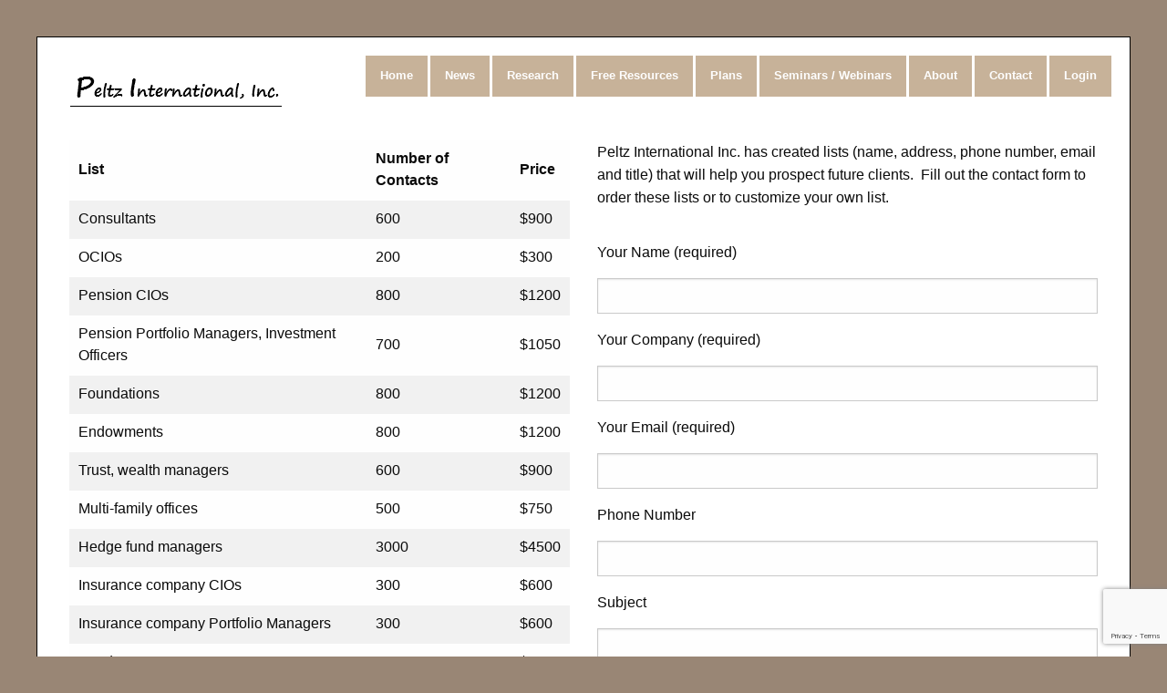

--- FILE ---
content_type: text/html; charset=utf-8
request_url: https://www.google.com/recaptcha/api2/anchor?ar=1&k=6LezN2wdAAAAACAerppMr36MSOy7Q5eGwow-88rz&co=aHR0cHM6Ly9wZWx0emludGVybmF0aW9uYWwuY29tOjQ0Mw..&hl=en&v=PoyoqOPhxBO7pBk68S4YbpHZ&size=invisible&anchor-ms=20000&execute-ms=30000&cb=iah26y9jpsf9
body_size: 48556
content:
<!DOCTYPE HTML><html dir="ltr" lang="en"><head><meta http-equiv="Content-Type" content="text/html; charset=UTF-8">
<meta http-equiv="X-UA-Compatible" content="IE=edge">
<title>reCAPTCHA</title>
<style type="text/css">
/* cyrillic-ext */
@font-face {
  font-family: 'Roboto';
  font-style: normal;
  font-weight: 400;
  font-stretch: 100%;
  src: url(//fonts.gstatic.com/s/roboto/v48/KFO7CnqEu92Fr1ME7kSn66aGLdTylUAMa3GUBHMdazTgWw.woff2) format('woff2');
  unicode-range: U+0460-052F, U+1C80-1C8A, U+20B4, U+2DE0-2DFF, U+A640-A69F, U+FE2E-FE2F;
}
/* cyrillic */
@font-face {
  font-family: 'Roboto';
  font-style: normal;
  font-weight: 400;
  font-stretch: 100%;
  src: url(//fonts.gstatic.com/s/roboto/v48/KFO7CnqEu92Fr1ME7kSn66aGLdTylUAMa3iUBHMdazTgWw.woff2) format('woff2');
  unicode-range: U+0301, U+0400-045F, U+0490-0491, U+04B0-04B1, U+2116;
}
/* greek-ext */
@font-face {
  font-family: 'Roboto';
  font-style: normal;
  font-weight: 400;
  font-stretch: 100%;
  src: url(//fonts.gstatic.com/s/roboto/v48/KFO7CnqEu92Fr1ME7kSn66aGLdTylUAMa3CUBHMdazTgWw.woff2) format('woff2');
  unicode-range: U+1F00-1FFF;
}
/* greek */
@font-face {
  font-family: 'Roboto';
  font-style: normal;
  font-weight: 400;
  font-stretch: 100%;
  src: url(//fonts.gstatic.com/s/roboto/v48/KFO7CnqEu92Fr1ME7kSn66aGLdTylUAMa3-UBHMdazTgWw.woff2) format('woff2');
  unicode-range: U+0370-0377, U+037A-037F, U+0384-038A, U+038C, U+038E-03A1, U+03A3-03FF;
}
/* math */
@font-face {
  font-family: 'Roboto';
  font-style: normal;
  font-weight: 400;
  font-stretch: 100%;
  src: url(//fonts.gstatic.com/s/roboto/v48/KFO7CnqEu92Fr1ME7kSn66aGLdTylUAMawCUBHMdazTgWw.woff2) format('woff2');
  unicode-range: U+0302-0303, U+0305, U+0307-0308, U+0310, U+0312, U+0315, U+031A, U+0326-0327, U+032C, U+032F-0330, U+0332-0333, U+0338, U+033A, U+0346, U+034D, U+0391-03A1, U+03A3-03A9, U+03B1-03C9, U+03D1, U+03D5-03D6, U+03F0-03F1, U+03F4-03F5, U+2016-2017, U+2034-2038, U+203C, U+2040, U+2043, U+2047, U+2050, U+2057, U+205F, U+2070-2071, U+2074-208E, U+2090-209C, U+20D0-20DC, U+20E1, U+20E5-20EF, U+2100-2112, U+2114-2115, U+2117-2121, U+2123-214F, U+2190, U+2192, U+2194-21AE, U+21B0-21E5, U+21F1-21F2, U+21F4-2211, U+2213-2214, U+2216-22FF, U+2308-230B, U+2310, U+2319, U+231C-2321, U+2336-237A, U+237C, U+2395, U+239B-23B7, U+23D0, U+23DC-23E1, U+2474-2475, U+25AF, U+25B3, U+25B7, U+25BD, U+25C1, U+25CA, U+25CC, U+25FB, U+266D-266F, U+27C0-27FF, U+2900-2AFF, U+2B0E-2B11, U+2B30-2B4C, U+2BFE, U+3030, U+FF5B, U+FF5D, U+1D400-1D7FF, U+1EE00-1EEFF;
}
/* symbols */
@font-face {
  font-family: 'Roboto';
  font-style: normal;
  font-weight: 400;
  font-stretch: 100%;
  src: url(//fonts.gstatic.com/s/roboto/v48/KFO7CnqEu92Fr1ME7kSn66aGLdTylUAMaxKUBHMdazTgWw.woff2) format('woff2');
  unicode-range: U+0001-000C, U+000E-001F, U+007F-009F, U+20DD-20E0, U+20E2-20E4, U+2150-218F, U+2190, U+2192, U+2194-2199, U+21AF, U+21E6-21F0, U+21F3, U+2218-2219, U+2299, U+22C4-22C6, U+2300-243F, U+2440-244A, U+2460-24FF, U+25A0-27BF, U+2800-28FF, U+2921-2922, U+2981, U+29BF, U+29EB, U+2B00-2BFF, U+4DC0-4DFF, U+FFF9-FFFB, U+10140-1018E, U+10190-1019C, U+101A0, U+101D0-101FD, U+102E0-102FB, U+10E60-10E7E, U+1D2C0-1D2D3, U+1D2E0-1D37F, U+1F000-1F0FF, U+1F100-1F1AD, U+1F1E6-1F1FF, U+1F30D-1F30F, U+1F315, U+1F31C, U+1F31E, U+1F320-1F32C, U+1F336, U+1F378, U+1F37D, U+1F382, U+1F393-1F39F, U+1F3A7-1F3A8, U+1F3AC-1F3AF, U+1F3C2, U+1F3C4-1F3C6, U+1F3CA-1F3CE, U+1F3D4-1F3E0, U+1F3ED, U+1F3F1-1F3F3, U+1F3F5-1F3F7, U+1F408, U+1F415, U+1F41F, U+1F426, U+1F43F, U+1F441-1F442, U+1F444, U+1F446-1F449, U+1F44C-1F44E, U+1F453, U+1F46A, U+1F47D, U+1F4A3, U+1F4B0, U+1F4B3, U+1F4B9, U+1F4BB, U+1F4BF, U+1F4C8-1F4CB, U+1F4D6, U+1F4DA, U+1F4DF, U+1F4E3-1F4E6, U+1F4EA-1F4ED, U+1F4F7, U+1F4F9-1F4FB, U+1F4FD-1F4FE, U+1F503, U+1F507-1F50B, U+1F50D, U+1F512-1F513, U+1F53E-1F54A, U+1F54F-1F5FA, U+1F610, U+1F650-1F67F, U+1F687, U+1F68D, U+1F691, U+1F694, U+1F698, U+1F6AD, U+1F6B2, U+1F6B9-1F6BA, U+1F6BC, U+1F6C6-1F6CF, U+1F6D3-1F6D7, U+1F6E0-1F6EA, U+1F6F0-1F6F3, U+1F6F7-1F6FC, U+1F700-1F7FF, U+1F800-1F80B, U+1F810-1F847, U+1F850-1F859, U+1F860-1F887, U+1F890-1F8AD, U+1F8B0-1F8BB, U+1F8C0-1F8C1, U+1F900-1F90B, U+1F93B, U+1F946, U+1F984, U+1F996, U+1F9E9, U+1FA00-1FA6F, U+1FA70-1FA7C, U+1FA80-1FA89, U+1FA8F-1FAC6, U+1FACE-1FADC, U+1FADF-1FAE9, U+1FAF0-1FAF8, U+1FB00-1FBFF;
}
/* vietnamese */
@font-face {
  font-family: 'Roboto';
  font-style: normal;
  font-weight: 400;
  font-stretch: 100%;
  src: url(//fonts.gstatic.com/s/roboto/v48/KFO7CnqEu92Fr1ME7kSn66aGLdTylUAMa3OUBHMdazTgWw.woff2) format('woff2');
  unicode-range: U+0102-0103, U+0110-0111, U+0128-0129, U+0168-0169, U+01A0-01A1, U+01AF-01B0, U+0300-0301, U+0303-0304, U+0308-0309, U+0323, U+0329, U+1EA0-1EF9, U+20AB;
}
/* latin-ext */
@font-face {
  font-family: 'Roboto';
  font-style: normal;
  font-weight: 400;
  font-stretch: 100%;
  src: url(//fonts.gstatic.com/s/roboto/v48/KFO7CnqEu92Fr1ME7kSn66aGLdTylUAMa3KUBHMdazTgWw.woff2) format('woff2');
  unicode-range: U+0100-02BA, U+02BD-02C5, U+02C7-02CC, U+02CE-02D7, U+02DD-02FF, U+0304, U+0308, U+0329, U+1D00-1DBF, U+1E00-1E9F, U+1EF2-1EFF, U+2020, U+20A0-20AB, U+20AD-20C0, U+2113, U+2C60-2C7F, U+A720-A7FF;
}
/* latin */
@font-face {
  font-family: 'Roboto';
  font-style: normal;
  font-weight: 400;
  font-stretch: 100%;
  src: url(//fonts.gstatic.com/s/roboto/v48/KFO7CnqEu92Fr1ME7kSn66aGLdTylUAMa3yUBHMdazQ.woff2) format('woff2');
  unicode-range: U+0000-00FF, U+0131, U+0152-0153, U+02BB-02BC, U+02C6, U+02DA, U+02DC, U+0304, U+0308, U+0329, U+2000-206F, U+20AC, U+2122, U+2191, U+2193, U+2212, U+2215, U+FEFF, U+FFFD;
}
/* cyrillic-ext */
@font-face {
  font-family: 'Roboto';
  font-style: normal;
  font-weight: 500;
  font-stretch: 100%;
  src: url(//fonts.gstatic.com/s/roboto/v48/KFO7CnqEu92Fr1ME7kSn66aGLdTylUAMa3GUBHMdazTgWw.woff2) format('woff2');
  unicode-range: U+0460-052F, U+1C80-1C8A, U+20B4, U+2DE0-2DFF, U+A640-A69F, U+FE2E-FE2F;
}
/* cyrillic */
@font-face {
  font-family: 'Roboto';
  font-style: normal;
  font-weight: 500;
  font-stretch: 100%;
  src: url(//fonts.gstatic.com/s/roboto/v48/KFO7CnqEu92Fr1ME7kSn66aGLdTylUAMa3iUBHMdazTgWw.woff2) format('woff2');
  unicode-range: U+0301, U+0400-045F, U+0490-0491, U+04B0-04B1, U+2116;
}
/* greek-ext */
@font-face {
  font-family: 'Roboto';
  font-style: normal;
  font-weight: 500;
  font-stretch: 100%;
  src: url(//fonts.gstatic.com/s/roboto/v48/KFO7CnqEu92Fr1ME7kSn66aGLdTylUAMa3CUBHMdazTgWw.woff2) format('woff2');
  unicode-range: U+1F00-1FFF;
}
/* greek */
@font-face {
  font-family: 'Roboto';
  font-style: normal;
  font-weight: 500;
  font-stretch: 100%;
  src: url(//fonts.gstatic.com/s/roboto/v48/KFO7CnqEu92Fr1ME7kSn66aGLdTylUAMa3-UBHMdazTgWw.woff2) format('woff2');
  unicode-range: U+0370-0377, U+037A-037F, U+0384-038A, U+038C, U+038E-03A1, U+03A3-03FF;
}
/* math */
@font-face {
  font-family: 'Roboto';
  font-style: normal;
  font-weight: 500;
  font-stretch: 100%;
  src: url(//fonts.gstatic.com/s/roboto/v48/KFO7CnqEu92Fr1ME7kSn66aGLdTylUAMawCUBHMdazTgWw.woff2) format('woff2');
  unicode-range: U+0302-0303, U+0305, U+0307-0308, U+0310, U+0312, U+0315, U+031A, U+0326-0327, U+032C, U+032F-0330, U+0332-0333, U+0338, U+033A, U+0346, U+034D, U+0391-03A1, U+03A3-03A9, U+03B1-03C9, U+03D1, U+03D5-03D6, U+03F0-03F1, U+03F4-03F5, U+2016-2017, U+2034-2038, U+203C, U+2040, U+2043, U+2047, U+2050, U+2057, U+205F, U+2070-2071, U+2074-208E, U+2090-209C, U+20D0-20DC, U+20E1, U+20E5-20EF, U+2100-2112, U+2114-2115, U+2117-2121, U+2123-214F, U+2190, U+2192, U+2194-21AE, U+21B0-21E5, U+21F1-21F2, U+21F4-2211, U+2213-2214, U+2216-22FF, U+2308-230B, U+2310, U+2319, U+231C-2321, U+2336-237A, U+237C, U+2395, U+239B-23B7, U+23D0, U+23DC-23E1, U+2474-2475, U+25AF, U+25B3, U+25B7, U+25BD, U+25C1, U+25CA, U+25CC, U+25FB, U+266D-266F, U+27C0-27FF, U+2900-2AFF, U+2B0E-2B11, U+2B30-2B4C, U+2BFE, U+3030, U+FF5B, U+FF5D, U+1D400-1D7FF, U+1EE00-1EEFF;
}
/* symbols */
@font-face {
  font-family: 'Roboto';
  font-style: normal;
  font-weight: 500;
  font-stretch: 100%;
  src: url(//fonts.gstatic.com/s/roboto/v48/KFO7CnqEu92Fr1ME7kSn66aGLdTylUAMaxKUBHMdazTgWw.woff2) format('woff2');
  unicode-range: U+0001-000C, U+000E-001F, U+007F-009F, U+20DD-20E0, U+20E2-20E4, U+2150-218F, U+2190, U+2192, U+2194-2199, U+21AF, U+21E6-21F0, U+21F3, U+2218-2219, U+2299, U+22C4-22C6, U+2300-243F, U+2440-244A, U+2460-24FF, U+25A0-27BF, U+2800-28FF, U+2921-2922, U+2981, U+29BF, U+29EB, U+2B00-2BFF, U+4DC0-4DFF, U+FFF9-FFFB, U+10140-1018E, U+10190-1019C, U+101A0, U+101D0-101FD, U+102E0-102FB, U+10E60-10E7E, U+1D2C0-1D2D3, U+1D2E0-1D37F, U+1F000-1F0FF, U+1F100-1F1AD, U+1F1E6-1F1FF, U+1F30D-1F30F, U+1F315, U+1F31C, U+1F31E, U+1F320-1F32C, U+1F336, U+1F378, U+1F37D, U+1F382, U+1F393-1F39F, U+1F3A7-1F3A8, U+1F3AC-1F3AF, U+1F3C2, U+1F3C4-1F3C6, U+1F3CA-1F3CE, U+1F3D4-1F3E0, U+1F3ED, U+1F3F1-1F3F3, U+1F3F5-1F3F7, U+1F408, U+1F415, U+1F41F, U+1F426, U+1F43F, U+1F441-1F442, U+1F444, U+1F446-1F449, U+1F44C-1F44E, U+1F453, U+1F46A, U+1F47D, U+1F4A3, U+1F4B0, U+1F4B3, U+1F4B9, U+1F4BB, U+1F4BF, U+1F4C8-1F4CB, U+1F4D6, U+1F4DA, U+1F4DF, U+1F4E3-1F4E6, U+1F4EA-1F4ED, U+1F4F7, U+1F4F9-1F4FB, U+1F4FD-1F4FE, U+1F503, U+1F507-1F50B, U+1F50D, U+1F512-1F513, U+1F53E-1F54A, U+1F54F-1F5FA, U+1F610, U+1F650-1F67F, U+1F687, U+1F68D, U+1F691, U+1F694, U+1F698, U+1F6AD, U+1F6B2, U+1F6B9-1F6BA, U+1F6BC, U+1F6C6-1F6CF, U+1F6D3-1F6D7, U+1F6E0-1F6EA, U+1F6F0-1F6F3, U+1F6F7-1F6FC, U+1F700-1F7FF, U+1F800-1F80B, U+1F810-1F847, U+1F850-1F859, U+1F860-1F887, U+1F890-1F8AD, U+1F8B0-1F8BB, U+1F8C0-1F8C1, U+1F900-1F90B, U+1F93B, U+1F946, U+1F984, U+1F996, U+1F9E9, U+1FA00-1FA6F, U+1FA70-1FA7C, U+1FA80-1FA89, U+1FA8F-1FAC6, U+1FACE-1FADC, U+1FADF-1FAE9, U+1FAF0-1FAF8, U+1FB00-1FBFF;
}
/* vietnamese */
@font-face {
  font-family: 'Roboto';
  font-style: normal;
  font-weight: 500;
  font-stretch: 100%;
  src: url(//fonts.gstatic.com/s/roboto/v48/KFO7CnqEu92Fr1ME7kSn66aGLdTylUAMa3OUBHMdazTgWw.woff2) format('woff2');
  unicode-range: U+0102-0103, U+0110-0111, U+0128-0129, U+0168-0169, U+01A0-01A1, U+01AF-01B0, U+0300-0301, U+0303-0304, U+0308-0309, U+0323, U+0329, U+1EA0-1EF9, U+20AB;
}
/* latin-ext */
@font-face {
  font-family: 'Roboto';
  font-style: normal;
  font-weight: 500;
  font-stretch: 100%;
  src: url(//fonts.gstatic.com/s/roboto/v48/KFO7CnqEu92Fr1ME7kSn66aGLdTylUAMa3KUBHMdazTgWw.woff2) format('woff2');
  unicode-range: U+0100-02BA, U+02BD-02C5, U+02C7-02CC, U+02CE-02D7, U+02DD-02FF, U+0304, U+0308, U+0329, U+1D00-1DBF, U+1E00-1E9F, U+1EF2-1EFF, U+2020, U+20A0-20AB, U+20AD-20C0, U+2113, U+2C60-2C7F, U+A720-A7FF;
}
/* latin */
@font-face {
  font-family: 'Roboto';
  font-style: normal;
  font-weight: 500;
  font-stretch: 100%;
  src: url(//fonts.gstatic.com/s/roboto/v48/KFO7CnqEu92Fr1ME7kSn66aGLdTylUAMa3yUBHMdazQ.woff2) format('woff2');
  unicode-range: U+0000-00FF, U+0131, U+0152-0153, U+02BB-02BC, U+02C6, U+02DA, U+02DC, U+0304, U+0308, U+0329, U+2000-206F, U+20AC, U+2122, U+2191, U+2193, U+2212, U+2215, U+FEFF, U+FFFD;
}
/* cyrillic-ext */
@font-face {
  font-family: 'Roboto';
  font-style: normal;
  font-weight: 900;
  font-stretch: 100%;
  src: url(//fonts.gstatic.com/s/roboto/v48/KFO7CnqEu92Fr1ME7kSn66aGLdTylUAMa3GUBHMdazTgWw.woff2) format('woff2');
  unicode-range: U+0460-052F, U+1C80-1C8A, U+20B4, U+2DE0-2DFF, U+A640-A69F, U+FE2E-FE2F;
}
/* cyrillic */
@font-face {
  font-family: 'Roboto';
  font-style: normal;
  font-weight: 900;
  font-stretch: 100%;
  src: url(//fonts.gstatic.com/s/roboto/v48/KFO7CnqEu92Fr1ME7kSn66aGLdTylUAMa3iUBHMdazTgWw.woff2) format('woff2');
  unicode-range: U+0301, U+0400-045F, U+0490-0491, U+04B0-04B1, U+2116;
}
/* greek-ext */
@font-face {
  font-family: 'Roboto';
  font-style: normal;
  font-weight: 900;
  font-stretch: 100%;
  src: url(//fonts.gstatic.com/s/roboto/v48/KFO7CnqEu92Fr1ME7kSn66aGLdTylUAMa3CUBHMdazTgWw.woff2) format('woff2');
  unicode-range: U+1F00-1FFF;
}
/* greek */
@font-face {
  font-family: 'Roboto';
  font-style: normal;
  font-weight: 900;
  font-stretch: 100%;
  src: url(//fonts.gstatic.com/s/roboto/v48/KFO7CnqEu92Fr1ME7kSn66aGLdTylUAMa3-UBHMdazTgWw.woff2) format('woff2');
  unicode-range: U+0370-0377, U+037A-037F, U+0384-038A, U+038C, U+038E-03A1, U+03A3-03FF;
}
/* math */
@font-face {
  font-family: 'Roboto';
  font-style: normal;
  font-weight: 900;
  font-stretch: 100%;
  src: url(//fonts.gstatic.com/s/roboto/v48/KFO7CnqEu92Fr1ME7kSn66aGLdTylUAMawCUBHMdazTgWw.woff2) format('woff2');
  unicode-range: U+0302-0303, U+0305, U+0307-0308, U+0310, U+0312, U+0315, U+031A, U+0326-0327, U+032C, U+032F-0330, U+0332-0333, U+0338, U+033A, U+0346, U+034D, U+0391-03A1, U+03A3-03A9, U+03B1-03C9, U+03D1, U+03D5-03D6, U+03F0-03F1, U+03F4-03F5, U+2016-2017, U+2034-2038, U+203C, U+2040, U+2043, U+2047, U+2050, U+2057, U+205F, U+2070-2071, U+2074-208E, U+2090-209C, U+20D0-20DC, U+20E1, U+20E5-20EF, U+2100-2112, U+2114-2115, U+2117-2121, U+2123-214F, U+2190, U+2192, U+2194-21AE, U+21B0-21E5, U+21F1-21F2, U+21F4-2211, U+2213-2214, U+2216-22FF, U+2308-230B, U+2310, U+2319, U+231C-2321, U+2336-237A, U+237C, U+2395, U+239B-23B7, U+23D0, U+23DC-23E1, U+2474-2475, U+25AF, U+25B3, U+25B7, U+25BD, U+25C1, U+25CA, U+25CC, U+25FB, U+266D-266F, U+27C0-27FF, U+2900-2AFF, U+2B0E-2B11, U+2B30-2B4C, U+2BFE, U+3030, U+FF5B, U+FF5D, U+1D400-1D7FF, U+1EE00-1EEFF;
}
/* symbols */
@font-face {
  font-family: 'Roboto';
  font-style: normal;
  font-weight: 900;
  font-stretch: 100%;
  src: url(//fonts.gstatic.com/s/roboto/v48/KFO7CnqEu92Fr1ME7kSn66aGLdTylUAMaxKUBHMdazTgWw.woff2) format('woff2');
  unicode-range: U+0001-000C, U+000E-001F, U+007F-009F, U+20DD-20E0, U+20E2-20E4, U+2150-218F, U+2190, U+2192, U+2194-2199, U+21AF, U+21E6-21F0, U+21F3, U+2218-2219, U+2299, U+22C4-22C6, U+2300-243F, U+2440-244A, U+2460-24FF, U+25A0-27BF, U+2800-28FF, U+2921-2922, U+2981, U+29BF, U+29EB, U+2B00-2BFF, U+4DC0-4DFF, U+FFF9-FFFB, U+10140-1018E, U+10190-1019C, U+101A0, U+101D0-101FD, U+102E0-102FB, U+10E60-10E7E, U+1D2C0-1D2D3, U+1D2E0-1D37F, U+1F000-1F0FF, U+1F100-1F1AD, U+1F1E6-1F1FF, U+1F30D-1F30F, U+1F315, U+1F31C, U+1F31E, U+1F320-1F32C, U+1F336, U+1F378, U+1F37D, U+1F382, U+1F393-1F39F, U+1F3A7-1F3A8, U+1F3AC-1F3AF, U+1F3C2, U+1F3C4-1F3C6, U+1F3CA-1F3CE, U+1F3D4-1F3E0, U+1F3ED, U+1F3F1-1F3F3, U+1F3F5-1F3F7, U+1F408, U+1F415, U+1F41F, U+1F426, U+1F43F, U+1F441-1F442, U+1F444, U+1F446-1F449, U+1F44C-1F44E, U+1F453, U+1F46A, U+1F47D, U+1F4A3, U+1F4B0, U+1F4B3, U+1F4B9, U+1F4BB, U+1F4BF, U+1F4C8-1F4CB, U+1F4D6, U+1F4DA, U+1F4DF, U+1F4E3-1F4E6, U+1F4EA-1F4ED, U+1F4F7, U+1F4F9-1F4FB, U+1F4FD-1F4FE, U+1F503, U+1F507-1F50B, U+1F50D, U+1F512-1F513, U+1F53E-1F54A, U+1F54F-1F5FA, U+1F610, U+1F650-1F67F, U+1F687, U+1F68D, U+1F691, U+1F694, U+1F698, U+1F6AD, U+1F6B2, U+1F6B9-1F6BA, U+1F6BC, U+1F6C6-1F6CF, U+1F6D3-1F6D7, U+1F6E0-1F6EA, U+1F6F0-1F6F3, U+1F6F7-1F6FC, U+1F700-1F7FF, U+1F800-1F80B, U+1F810-1F847, U+1F850-1F859, U+1F860-1F887, U+1F890-1F8AD, U+1F8B0-1F8BB, U+1F8C0-1F8C1, U+1F900-1F90B, U+1F93B, U+1F946, U+1F984, U+1F996, U+1F9E9, U+1FA00-1FA6F, U+1FA70-1FA7C, U+1FA80-1FA89, U+1FA8F-1FAC6, U+1FACE-1FADC, U+1FADF-1FAE9, U+1FAF0-1FAF8, U+1FB00-1FBFF;
}
/* vietnamese */
@font-face {
  font-family: 'Roboto';
  font-style: normal;
  font-weight: 900;
  font-stretch: 100%;
  src: url(//fonts.gstatic.com/s/roboto/v48/KFO7CnqEu92Fr1ME7kSn66aGLdTylUAMa3OUBHMdazTgWw.woff2) format('woff2');
  unicode-range: U+0102-0103, U+0110-0111, U+0128-0129, U+0168-0169, U+01A0-01A1, U+01AF-01B0, U+0300-0301, U+0303-0304, U+0308-0309, U+0323, U+0329, U+1EA0-1EF9, U+20AB;
}
/* latin-ext */
@font-face {
  font-family: 'Roboto';
  font-style: normal;
  font-weight: 900;
  font-stretch: 100%;
  src: url(//fonts.gstatic.com/s/roboto/v48/KFO7CnqEu92Fr1ME7kSn66aGLdTylUAMa3KUBHMdazTgWw.woff2) format('woff2');
  unicode-range: U+0100-02BA, U+02BD-02C5, U+02C7-02CC, U+02CE-02D7, U+02DD-02FF, U+0304, U+0308, U+0329, U+1D00-1DBF, U+1E00-1E9F, U+1EF2-1EFF, U+2020, U+20A0-20AB, U+20AD-20C0, U+2113, U+2C60-2C7F, U+A720-A7FF;
}
/* latin */
@font-face {
  font-family: 'Roboto';
  font-style: normal;
  font-weight: 900;
  font-stretch: 100%;
  src: url(//fonts.gstatic.com/s/roboto/v48/KFO7CnqEu92Fr1ME7kSn66aGLdTylUAMa3yUBHMdazQ.woff2) format('woff2');
  unicode-range: U+0000-00FF, U+0131, U+0152-0153, U+02BB-02BC, U+02C6, U+02DA, U+02DC, U+0304, U+0308, U+0329, U+2000-206F, U+20AC, U+2122, U+2191, U+2193, U+2212, U+2215, U+FEFF, U+FFFD;
}

</style>
<link rel="stylesheet" type="text/css" href="https://www.gstatic.com/recaptcha/releases/PoyoqOPhxBO7pBk68S4YbpHZ/styles__ltr.css">
<script nonce="7LhObTjt76JY2fMwPe89fA" type="text/javascript">window['__recaptcha_api'] = 'https://www.google.com/recaptcha/api2/';</script>
<script type="text/javascript" src="https://www.gstatic.com/recaptcha/releases/PoyoqOPhxBO7pBk68S4YbpHZ/recaptcha__en.js" nonce="7LhObTjt76JY2fMwPe89fA">
      
    </script></head>
<body><div id="rc-anchor-alert" class="rc-anchor-alert"></div>
<input type="hidden" id="recaptcha-token" value="[base64]">
<script type="text/javascript" nonce="7LhObTjt76JY2fMwPe89fA">
      recaptcha.anchor.Main.init("[\x22ainput\x22,[\x22bgdata\x22,\x22\x22,\[base64]/[base64]/[base64]/[base64]/[base64]/[base64]/KGcoTywyNTMsTy5PKSxVRyhPLEMpKTpnKE8sMjUzLEMpLE8pKSxsKSksTykpfSxieT1mdW5jdGlvbihDLE8sdSxsKXtmb3IobD0odT1SKEMpLDApO08+MDtPLS0pbD1sPDw4fFooQyk7ZyhDLHUsbCl9LFVHPWZ1bmN0aW9uKEMsTyl7Qy5pLmxlbmd0aD4xMDQ/[base64]/[base64]/[base64]/[base64]/[base64]/[base64]/[base64]\\u003d\x22,\[base64]\\u003d\\u003d\x22,\x22JsOaw5bDlDvCiEcTw5sBwqBqasO9wrLClsOzWythKAbDnThYwrfDosKow4VAd3fDsHQ8w5JQf8O/wpTCv1UAw6t6YcOSwpwIwoo0WStPwpYdIiMfAwzCsMO1w5A6w6/CjlRcBsK6acKnwqlVDiLCkyYMw58rBcOnwoFtBE/DscOfwoEudkorwrvCpVYpB0cXwqBqbcK3S8OcPFZFSMOZDTzDjH/CoSckJB5FW8O1w4bCtUdlw6Y4Cm4Awr13akHCvAXCqsOkdFFhUsOQDcOxwpMiwqbCs8KuZGBDw6jCnFxMwqkdKMO/[base64]/[base64]/ClcKTw5bDmibDsMKzw5zCgyB+w5ZJdsOiFA9cfMOYfsO0w7HCvQHCs1I5J1fCmcKOFFxjSVVYw6XDmMOBHMOkw5AIw6ILBn1zfsKYSMKKw7zDoMKJFMKhwq8awpLDqTbDq8O/w4bDrFAsw6kFw6zDocKyNWIyGcOcLsKeS8OBwp9Iw4sxJx7DtGkua8KBwp8/wrjDgzXCqQPDtwTCssOkwonCjsOwXispf8OHw77DsMOnw7fCpcO0IEDCgEnDkcOJeMKdw5FFwq/Cg8OPwoh0w7BdSCMXw7nCosOAE8OGw4hWwpLDmV3CswvCtsODw7/DvcOQSMKcwqI6wpPCn8OgwoBTwo/DuCbDmwbDsmIxwqrCnmTCgQJyWMKLasOlw5Biw4PDhsOgdcKsFlF8XsO/w6rDvcOxw47DucK9w7rCm8OiMMK8VTHCq3TDlcO9woHCucOlw5rCr8KZE8Oww6E5TmlcO0DDpsOGHcOQwrx9w7gaw6vDvMK6w7cawp/DrcKFWMOkw45xw6QdBcOgXT7Cj2/ClUBzw7TCrsKGODvChV09LmLCvcKucsObwqdaw7PDrMO8JDReA8O9JkVcWMO8W1vDljxjw4zCrXdiwqXChAvCvwMxwqQPwprDkcOmwoPCsh0+e8OuT8KLZRkDBRDDqCvCp8KSwrPDuzVBw7zDo8K8KMKpDMOiAMK1wqbCh03DuMOnwpBDw6lTwpnCiDXCrgU+P8O/w7nCrsORwpQefMORwqnCgcOcASPCvjDDnRrDs2kUeFPDjcOuwrRWZnPDmX1oHGYIwrV1w7vDtB5eVsOjw59kYcKmSBAVw5EadcKvw6EIwplHPXlzdMOewpJtWXjDk8KSBMKkw5d5HsOFwqZTbmDDpnXCqjPDriHDjG9lw4IMf8KJw4YDw4FvXXPCp8OjP8KMw4/DunHDqSh/w5zDgWjDm37ChMOZw5HCsDIfOUXDgcO7wotIwotQJ8K0CmfCr8KowrvDqDgiJXvChsO3w6lOQmrCmcOSwpFrw6jDiMO7V0FRGsKQw5J3wpzDo8OcGMK1w7vCpMK/w69uZFNQwpfCqi7CocK2wpXCjMKmK8OIw7HChgdCw6jCm04AwrXCuFwUwoIuwqnDo3kYwp8aw4/[base64]/CjMKJw7DClhYaDMK7UMKuQGvDpiPDijjDkMO7RjLCgzdHwroMw43CocKxKXZWwrwyw4nCsHvCgHPDkQvDgMOLXxzCoUkYPEkPw4dkwpjCocK3ZVR2w4s7ZXw1Yk4ZF2bDuMKswqzCqg3DqVIXOysfw7bDq3PDql/[base64]/CrsKjwpAJP8Kuwq3DsMKtFijDgsKscF/CsBAcwqHDiwMKw61fwrwUw74awo7Dn8OBEcKbw7lyRTQEcsObw65vw5IyVTVnHiTDsX7Cg0dPw6nDtxd4E1Afw5xtw4fDm8OcB8Kow6XCpcKFDcOTJ8OEwromw4jCrmZ2wqBzwphHEcONw47CsMODTWrCpMOCwqVkI8OlwprCp8KcBcOzwqF6dxDDtlsAw7XCrT/ChMOeIcKfKB1zw6XCig8WwoFBdMKCHk3DlcKnw51nwqPCtcKaEMOfw7IeOMK9d8Oow6U7w4VZw6vChcO+wr1lw4TCp8KDwonDrcKkHsOzw4QwVEsXQsO6TlvCiz/CiirClsOjS348wo1Fw5k1w7DCsxJJw4DCgMKGwoR+K8O/[base64]/DqEvCqsOIY8Ktwp/Dg03DscO2w7bCvHwHw77CnEDCssKkw7tMasOOB8OMw4nDrkNED8OYw6g7PsKGw4xGwoA/LHZuw73DkcOowpBqccOaw67DihkDYcKxwrYsDMOvwrdVWMKiwoHChk3CosOGYsOdNHnDlzUIw7jCnFLCr0ZzwqduFCJteSNow7NgWzdIw4DDglBSHsO+a8OnFx17bx3Dt8KWwoxOwoLDo0xDwrnCpAcvSMKaSMKnSkvCuHLCocKSHsKawr/DoMOYGsO5SMKaHSAKw6dcwrnCpSRiM8OcwqQow4bCs8KUFgjDocOpwqtZCULCnmVxwpXDgnvDvMORCMOaLsOtXMOAAj/DuWcDEcKtLsOtw6vDmkZVDMOZwphKCQPDu8O1wpvDh8O8NG52wojCgEnDvToHw5J3w45XwprDgTEOw5NdwrQJw6PDncKBwrdhSBcrJi4JAUTDpFXCnsO2w7NVw7xOVsOAw4xpGxx2woNZw6HDk8OwwrJQMkTDgMKLCcOETcKjw5bChcO1KFrDqC11C8KaZcOlwo/CpHk3IyYiQMOOWcK+WsK/woV3wo3CqcKhKSjChsKpw5hUw5YUwqnCr0gRw50nST01w5LCkksSMUQqwqLCgGguOFHCosO6FBPDmMOsw5MewoppI8OwRnkaa8KTAwRYw6d/w6c0w57Dj8K3wrkDLnhTwolWaMKVwofCjD5rD0UTw5kzFS3Cr8KpwotewogOwo/DpsKAw5wwwo9bwqvDqMKYw5rCmXfDp8KpWARxRHcrwolCwpxPXcOQwr/DsAYKZyHDsMKzwpR7wrUwVMK6w5xtXSHDgCF5wo5ww43CkC/CggYsw4LDpW/Cgj7CusOuw6UhNgwzw7N4FcKZfsKfw57CkUHCp0rCqjDDlsKuw67DrMKLZMODV8Opw6hEwpEdMVYWY8OYM8OGwo5XV3t4dHwmeMKnG2x4XyrDucKIwo8CwqMbLAfDqsOsQsO1MsKhw6rDk8KZMwBIw6LDqDpWwrYcPcKsWMO2w5/CvX3CssK3SsKnwq5cbAHDvcOfw6Vhw5A6w5nCncOVfsKSbzJKRMKIw4HCgcOXwqo3X8ORw6TCtcKocl9DYMKrw6EEw6MGaMOjw4wRw64uU8OgwocEwqklBcKYwqoLwpnCryXDlQbDpcKvw7A3w6fDigjDtAktS8Osw5lWwq/[base64]/[base64]/CpcKHw4rCocKzfAthaQgVUsKqw7LCgcKtw6HCu3rDpSzDiMK0w57Dv1hFasKeR8KhQn9fCMO7wosawr4WQjPDlcOEVRp2HMK+wrLCvRRhw7lHIVMYamrCnGzDk8Klw6XDj8OEHxTDqsKIw6/DmcKoHC5Da2nDqMORcXXChyk8wp1Vw491N3fCpcKdw4RoCWtaB8K/woFmN8KywoBZF2o/[base64]/CmRjCj8KfVMKyw4jCqMOEGwhdPTrCuT8gPxZ+EsKew7URwrQiFk88IMKRwpk0ZcKgwoldEcK5w5Vjw7fDkCfCnC9DNcKlwozCvMOjw6/DnMO+w7zDgsKJw5DDkcKew5cVw6pTMcOmVMK4w7ZZw6zCigt6E28ydsO8Bzkra8KnHH3Dox5eRnYQwqjCt8Obw5PCkcKOQ8OuXsKidX1lw5Y8wpLCg1wwQ8KdUGfDql/[base64]/CusK/[base64]/CjMKBw7cSwrRaHC95w7XCo8OEw4nCqcKewofCl2sBdsOXMyXDjhFbw6/Cr8ODCMOtwqbDugLDocKHwq08NcOjwqvDo8OBRCYeScKqw6DDuFtCYhJAw6rCkcKbw4kZIm/[base64]/Hh53w60BWlLCp0x9Wk1HPsO4ZQnCr8O8wrTDhjE5DsOUSD/CgSfDn8KzEHNfwoU0MH7CsSQ8w7XDizbCl8KNWHjDtMODw5skRMOyC8OcU23CkWI/woXDn0fChsKTw7LCisKMakJtwrxUw6kTAcKbA8OEwqfCiUlkw43DiR9Fw4TDmW7Cqns6wo8bR8OuSMO0woBnIBnDuhs1CcKRI0TCg8Kjw4xswrZsw7kiwpjDrsKUw4nCk3nCi21LXcO8EVoIdhHDpiR/w73CthTCj8OmJzUfw60+Phh2w6XCqcO5CEbCtWkyW8OBAMKGAMKEeMOkwpx+wrPDswIfPjTDrlzCryTCgkNqCsKqwoRoVsOiIUYSwrPDhsK6PkBMccObLsKQwr/[base64]/DoMKnKsO8O8OQY3fDoGrDkDrDrExKwqcrZ8OtRsOSwoLCi3IQDVTCv8KgEAUCw7QhwqB3wqgOWCZzwrR4P0TCtwTCrUEKwoPCuMKVw4Fqw7/DqMOKe3UpDsKQd8O9w79zTsOnw6phCH0yw6/ChDAZRcOZRMKhZsOnwoQqX8Kuw5bCqgsHRj8kScKmJ8K5wqVTAw3CrA85KcK9w6DDjlXDsmN0wqHDvi7CqcK0w6DDqTs1ZFhUOcOYwqYzAMKwwrPDucKCwrrDiQc+wo0uL0R4RsOowo7Cj1kLUcKGwo/CsVhZPWHCqDAaXcOyD8KpUEfDm8K9ZsKmwpdFwpLDrTLClhUcb1hLCWDDg8OIP3fDlcK5BMOJC2Z8NcKew6pSQMKaw69nw73CkAbCgMKfdj7Cux3Ds2jDsMKpw5d+WMKHwqfDgsKANcObw4/DmsOOwrJuwq7DusOoHwE6w5LCiHIWeSrDnsO7JMK9CxsSZMKGHcOhU04YwpgoF2PCgCbDq3jCr8K6NMOWJsK+w4RpVk8zw7BfTsODcg0GZQDCgsOOw44YCyB9wpFbwqLDvhjDs8K6w7bDiUsiCRslWFM5w5JNwp1Aw4M/M8O6dsOuSsKVc1FfMw/DtVwaY8OMYS4uw4/Cgw90worDrHXCuy7Dt8KYwqbCoMOlIMOTa8KTOHHDoFzDv8Otw7LDt8KTPhnCj8OZYsKdwrrDghHDqcKXTMKYVGxXdUAZEMKfwo3CmnXCpMO+JsKlw4fCpjjDtcOVwqsXwrIFw5cdMsKkEgLDhMOww5/[base64]/CjBzDn1Jiwp1ZQDEPwqQxw7pURR7DrlhBVcO+w4gHwp/DncKpRsOWJ8KOw5nCi8OEAV1Gw5DCkMKsw5F3wpfCpTnCj8Krw5xmwqIfw6LDs8OVw7RkVx/[base64]/Cp8OWLsOda8ObwpvDr2PCmMKmQ8OPw6daJsOjRAzDpMKTMGZvE8OgAk/CucKmej7ClcKZw67Dk8O3RcKlb8OYans7AirDqsO2ISfCvsOCw6nCmMOPAn3CjylIEMKBLR/[base64]/[base64]/DrAFnwoENwqvCsWQww5wDTcKtIsKqwr/DjTcgw7/CgcOJUMOSwoB/w5wSwo/CqA9JJ1/Cm0bCvsKgw7bChwHDonQeNBktOsOxwo0owrPDtsOowr7Dv0zDug4KwpRGIMKXwpPDusKDw4jChiAywrt5OcKPwqjChsOhR389wr0aIMOrdMKVwqI8TRLDs2www6/CvMKofHsPX3fCtcK4FsONwqfDhcKhHcOEw41wFsKweTXCqXfDssKQbcOjw5zCmMObwr9mWhQDw414SBrDgcOdw5hjAwnDrBzCs8Ktwol6Vig1w6jCkCkfwqs/DxTDhMO4w6XCn2Jvw6ZvwrXCuzPDlSFfw6PDiRPCg8KAw6A4ccK2wq/Dpm7CiG3Dp8KYwqcmf1wZw50vwoI/V8OZIMO5wrvCmgTCoEPCvsKeUChMXsKowqbCgsODwrvDgsK/HG8pXirClnXDhsK5HmkvUsKHQcORw6TDnMO4acKWw7sxQMKSwrNLMMOHw6HDkSJ4w4jDkMKHccOlw7UiwpAnw7LCk8OIWcKgwq1Bw5bDucOJCU7DrWNzw5jCpcOiSjzChDfCp8KaXcOxIgjDhsKDacORMy0Qwq8fScKncVwkwoYKVjsGwoNKwr9IDMK/M8Omw4JLZGLDrB7CkSQdwpvDocO2w55Oc8KTwojDjzzCqnbCm0YFScKYw4fDvkTCoMK2FsO6JcO7w4tgwqBxCD9ZPk7Ct8OkGi/[base64]/CpyJQwrohwpEUw6ggb8KrRcK5a8K9w48MJ8KiwqJVAcKow7MIwowUwr8ew5HCjMOya8Omw7XCqTk+wqEww7EyQ1x8w6PCgsKGwrrCo0TCmsOJPsOFw7cyEsKCwopTWj/CkMO9wqTDvhHCkcKcK8Kiw63DrkTCvcKZwpQzwr7CihUlcxM6LsObwrcEw5HCtsKiRcKewq/CscK7w6TChsOlIXkCHMKCVcOhdz5ZEgXCtXBewqMWCl/Du8K7SsOad8K0w6Q1wrDDoGZHw4TCjMKlVsOIKwbDlsKCwr5jLSbCk8KwTk15wq1WR8OAw6Ukw53ChBjDli/CigHDs8OmF8KrwoDDhDrDu8K0wrTDjHR7DsKYPMKBw5TDn07Dh8KAZsKDwoTCr8K6O11YwpLCi1vDsRTDr2FkXMOkRXJzIcKHwoPCpMKmbFnCpwLDnBvCqsKiw6FFwq8nRcOww5/DnsO0w50Owq5oO8OLBFpIwqo1aU7DtcKLVMO1w4PDjXlMGFvDuQ/DoMKFw5bCvcOBwqrDjgULw7LDqmjCpsOEw7A6wqbCjh1sbMKeScKEw6bCpsODJA3Cs0tUw4vCvcKVwpBaw4DDr0bDgcKyR3MaKFJadzMZA8K4w4vDr0BZcsOhw6cbLMK/[base64]/DvmtRw5LDv2V2w5jDoREzwrsmw5nDrCPDoE0HLMKqwpcZPMOMDsOiO8KDw6lxw6rCljbDvMO0MElhF2/DjRjCiThsw7d1b8OFMlpXVcOuwo/[base64]/DvkrDl0zDujXDk8O2wqEMwqDDv8KRT0vDtifDiMKFJy3Ci1zDh8Kyw7Q+HcKRBRNkw7bCplzDuj/Di8KVX8OCwonDuh4bTknCkyzDi3DCsywJSjvCkcOvwo0/w5fDu8K5XwDCvxNyH0bDrMKQwrfDhkLCocObMi/[base64]/CiMOXf8OuwrM4JDhzFj3DiRt2wr3DqsKEFWHDlsKdHjIgM8Oyw7fDhcKIw5HCvE3CtsOiLAzCncKMw6JLwoPDhCPDg8OID8O9wpUgH0hFwoPCsUZgVTPDtlolYBYww7Anw6rCgsOuw7cwT2EbbmoXwr7Drx3CqForaMKJMAbCmsO8SCLCuR/DiMOHHxxXQ8Obw4XDmnVswqrCssOlK8KXwqbCncOKw4Vqw4DCtMKibjrCkUR8wpfCucOgw4UgIhvCjcKCJMKCw6MhTsOiw7nChcOiw7jChcO7QsO9wqbDjMKjfCAAF1BlETJVwq0EFBgvPyIZFsKFbsKdG0vClMOaHxdjw6fDvCfDo8KvA8OzUsO/wq/CizgYXT8Xw41gMMOdw4tdEMKAw53Dv0PCrnUyw53DvF1yw71AE3lcw6jCm8KoMH3DlsKKF8O4MsKic8OHw5DCsnrDj8OiFsOhJF/CsSPCnsO8w4XCqg1uecOxwoMxETRMYl3DrDMaacKnwr99wps7PGvDk0zDomQZwo0Ww47DlcOtw5/[base64]/DosK3NyvClcO8VjPDrljDrsOxPWhHwpgDwohjw4Rlw4nDsQAMw5AqGcO2wqoWwrfDj1Z8ScKLwpnDm8O8esOnaiApV2IjLHPCgcO9HcOsOMOUwqAkcsODL8ONS8K+Q8KTwqbCtyLDkTtNGyTCqcKFDCvDvsOpwoTCscObX3fDpcOzWXNEZnTCvWJbwq/DrsKMTcOccsOkw4/DkUTCnjdTw4vDmcKWG2nDkV17Bj3CvURQUyBqHFPCmUYPwpU+wowvTSdmwptAacK6VMKkDcO2wq/CsMKgwqDCpTzCuzFtw5ULw44BNAvCsX7CnBQIPsOuw5ksYDnCsMOSfMKuBsKHTcKsNMOmw5/DjUjCiE/Cpk5tAcO2OMOENMOfwpF0OgB+w7dRRw1zW8OjTmsMIsKqbkUfw5LCqRAYFElPLMOSwrMFVFbCpcOuBMO4wqrDtjUmX8OIwocDIsKmZDZSw4dKdDbCnMOeQ8OOwqPDrFfDrgwBw6lYVsKMwp/DgUZkW8OIwqhpDsOEwo9Dw7LCrsKYCwnCgsK8SmvDvDQdw7UfE8OHZMOXSMKkwqocwo/CgwBQwpgEw5cNw7ARwq54bMKyYld5wotCwpwJUw7CicK0w5PCiVJew79GfcKnw7XCo8KdASspw5nDt1zClnzDhMKVSSYmwqnCgWY+w47CiwkIWHbDjcKGwo83wonDkMObwrwpw5Q5LcOUw5bCn0/Ct8O5wr7CoMOZw6Zdw5EEWAzDsjY6woVGwokwH13CswYJL8ONfAoJXR3DscKrw7/Dp3TDsMOVwqBRPMKEf8K5woQ3wq7DnMObbcOUw6M0wpZFw48ccifDuDFKw40Iw6sew6jDlsK8IcO9wpnDgzchw6YkQsO8H17ClQxDw7ozO115w5/[base64]/w5DCo8KGXhsgwp4twrjDrxRkY2fCilNGwrFjw646fhAubcOTwq/CjMK/[base64]/Dp8OPwqRawoDCpcKedcO2W8OlHcKUUn/DsQN9wpTDmX9ScQDCoMOwVE9OMMOpAsKHw4NMSVPDvcK0HcO0Ui/Do3bDlMK2w4zCqTt0w6IBw4JGw6XDtnDCssObBE15woYGw7/DjMKUwqLDksK7wrhTw7PDh8KlwpPDnsKjwrrDnh3ChVxWJCxiwobCgMO2w4kbE1ESVwnDmx4ZOcKBw68yw4XDhcKBw6rDpsOnw6sTw5EjI8O6wpcew5ZEIsOyw4jChX/Ct8O5w5fDq8KdD8KLaMOIwp5HJcO5asOJSFnCvsK/[base64]/DncK6wocww6PCt18Gw5HCiMKxwpDCqDrDn8O6w43DnsOwwr1+wr9TN8KNwrbDsMK+N8KlMsKpw6nCmsOwYFjCnzLDtWLCscOLw6JOOXlbJcKyw7hoNcKUwojChcOfWD/CpsONV8OWwrfChcKpTcK4MSkCRXbCjsOpXsO5akNRw4rCgCcBJcO6GBRRwpLDoMOPD1XDm8Kxw4hBPMKWYMODw5FPw5RhUMKYw4wGMgNONQ1tTFzCjMKoPMKZMl/DvMKzLMKBGyYCwpvCg8OJRsOZSgLDtsOCw5g7AcKkwqZcw4A+cQxtNcOrVGnCvA7CmsOGG8OXAnnCuMK2wopIwpo/wovDiMODwpvDgUgbwp0Gw7V/L8KTP8KcWwkLIcKOw7rCgiB3W33DpcOhRzZgP8K/[base64]/CjMKLw7sTw7rCi8K7woVLSMO4V8OjccO+w5ciw6PCqsOqwr/[base64]/Ci1/[base64]/[base64]/wr/[base64]/DsMODLMOdccOuBcKKWMKPehfDlAfCoyvDskPCmcOXGTnDpHXDl8KJw6EtwqrDlyFswo3DkcOAI8KnWVxvdHUywoJLe8KFwrvDql1YI8Kjw44ww64OOF7Crl9vW2xqHhjCplV5ajPDlwHCgAdKw43CjnFFw7TCoMKfd1BjwobCiMOmw7dOw69+w5p2TcK9w7/[base64]/DsknDh0HDunbCq8KXw6Uzw4dHLRkIMsKJw5TCqS/[base64]/[base64]/I8KqEnfCuGt/wrnCuEPDpMOXw7BKBsK/w6TDggk3KgfDjTJ/TlfDvU82w5LDiMOXwq84CjhJXcOMwoHDlMO5cMKYw6hvwoINScOzwqY6bsK3B081CXFEwpDCgcKPwojCt8K4EzYzwqUHW8KOSSDCiW/[base64]/DlsKNKV9ewqA2bRUxdcO6VsOXR0HCjWkKA1DDqVZOw6QLCGDCh8KgLMKjwqzCnnDCgsOIwoPCmcKxPgoVwrHCp8Kqw6BLw6xwG8KBMsK0ZMOUwoopwqzDhzvDqMO3JUTDqlvDv8KrOznDnMOpGMOpw6jCgsKzwoIAwqkHaErDqcK8Ii8sw4/Cj07DqgPDpwofTiRVw7HCpU5jND/DnGrDlMKZLBFAw7lgCAQ8QsKaXMOkJUrCm33CjMOUw6Y6wpp4Slgww4xlw6DDqA/[base64]/QVHCjsOAL8OcNRFZw5LDmHx8wqJSD27Cryhew50hwpckw51WfxzCnnXCsMOfw6LDp8Oww7jChBvDmMOBw5Zrw6lLw7FzdcKcb8OtScK0dn7CucKLw5vCklzDssKOw5lyw6zCoy3DtcKUw7/CrsO7woTDhMO0UsKTK8Odf0cEwoRIw7hrE13CpUHCiCXCg8Ogw5sISMOsSlg4wqQ2JsODMCAFw5zCh8Kuw6vCsMKNw5wrYcOKwqPDkyjClMOIDsKxImrCjcOWc2fCjMOdw5QHwovCjMOIw4QWLz/CkMKjRBQew6XCvj9qw4XDlQd7cX4bw5JPwpBmcsOcL3HCg03Dr8O8wpPCiiNSw6bDocKjw5nCvsO/XsOdXmDCu8KcwpzCkcOkw4hIwp/CqTkAJV9+woHDpcKaEloYUsKXwqJlUmzChsOWPUjCgkNPwp0Rwodlw5xODywcw6DCrMKQdDvDsj4bwo3CmwlZfsKSw7LChsKUw45LwpVvFsOjJXPCoRzDok4fMsOYwrQlw6jDsTV/[base64]/DpV7DlXY9w6zCmCbDpMOfKENsQgJfNEXDjGNkwpXDhWnDvcOCwq7CtzXDnsO+TMKwwqzCv8KRJMOmIxPDpQofJsO3RgbCtMOwQcK+AsKTw6zCpcKWwo4sw57CuUfCtjRrP1dcaGLDoXfDpcKQd8OBw7vClsKSwpDCpsOxw4pfeVwtPDoxeF1eUMOewr/DmgfDoU9jwpxPw7HChMKow74iwqDCgcK1eFMdw4IUNsKJbyPDucOFHcK0ehZDw7jDgy/Cq8KuSz87NMOgwpPDpBQjwp3DvMOYw6NYw7nCtBldFMK/SsOLPk7DjsKKcU1Awp00VcObJ33DkFV1wrc9woU7wqF0WSTCkmzCjVfDgTnDgnfDscOeEWNfbSEwwoPDmHsow5DCtMOcw5Y/wqjDiMOHdGotw61Wwrt9Y8KDC2nCqkTDtcKjb1JNAhDDrcKYYwTCklIbw6cFw7kVKCMaEkLCtMKJUHjCg8K7ZsKTRcOkwql1XcOdUEQzw43Ds3rCiyVdw7cNSVsUw5t2w5vDkm/CixkAJnMqw4PDlcKFw6MxwrpkbMKXwp8AwoHCoMONw7TDgEnDvcOIw7XCr3UMKGDCtMOSw6QdLMO1w6BYw67CvzYCw6xSTVxiN8OfwpVKwo/CvcK7w5NgccKXKMObbMO1P3Jaw5Uww4HCjcKcw5DCrkXChkFnZFMtw4rCiiwyw69IFsKewq92VMOFNwZcZVIzFsKQwpTCjGUtHcKPw4hTcsOWG8KawqjCgFkgwoDDqsK+wpZvw5U5esOKwpzDgzvCg8KUwrbDl8OQQcKEdSnDnDvCsTzDl8ObwpjCrcO5wpttwqsowq/Drk3CuMKtwpHChV7DucKUK1tgwoYbw5lgesKJwrwNVsKXw7LDlwbDuVXDqzANw6NrwrjDoznDj8KLcsKJwrLCncKywrYNJjbCkT5UwpwpwrRkwrlCw5xdH8O2EyvCu8Oxw73CksKnFX9jwrUOdT1XwpbDqHHCnCUGesOGV0bDtFjCkMKPw4/DgRs+w53CocKVw5IhYsK/[base64]/dRNrw6EHw6PDj8Kaw5hGwp7DpX48wo7CrsKBJ0VZwqBuw7Ulw50owr0FNcO1woM/AH8hOmfCqww4EEYAwrLCjkF2JGvDrS/DncKPLMOvY1bCjjVTbcO0wqrCp25NwqjClCrDqsOPSMKzK3gaV8KVw6gww70aScOlXcOqOxHDncKZbVIEw4PCgVhwb8Oow5zCjcKOw4XDkMKLwqllw5Iew6Naw79vwpHCslYyw7F+EBrDrMOHK8OFw4oYw53DuitLw6hBw7/DkVXDsjTCpsKYwpVffcOcOMKOPiXCqcKXCMKRw7xlw6bCkBBwwrBdKHvDoCR6w4EpLRlBd3jCs8KrwpDCucOTeCpawp3CrBNhS8O2BwBbw4V2wq7CkF/CmFnDrkPDocOkwqkVw6tzwrXCjsOda8O9VgPChcKIwoYAw4xIw5ZJw4tUw4wmwrxIw5w/DVJbwrYYVTYndxzDsn0lw4fCisK/[base64]/DqAVscS/DsXHCkh0sw53CvDzDscKOw7rCsjowTcKGcEcPcMO1U8Osw5TDrsORwp1zw4XCqMK0RxPDg0xdw53DpVtRRMKSwrVzwrXCsRrCo1RtcyVlw6PDicObw7xVwromw47DncK3HAvDr8K8wr0LwqMCPsOkRyfCnMOowr/Cl8O1wqHDgGMPw57Dpxojw6EYXgbDvMOZJTZxWxAgf8OkYMO/EEZVFcKQw5bDgEZxwokmMg3DoU9Aw6rCr1/ChsKjaQgmw4TDgkQPwr3DvyRWeGbDiA/CpzbCncO9wp3DpcO4WW/DjCbDqsOIHAhNw4nCoHZdwrkeQsK4PMOMQhJSwq1oUMK7BkczwrYUwoPDrMKNNMOdfCHCnVbClBXDh2/Dg8Kcw7vDrMKGwo9MRsKEBXdXO1ojQC/CqG3CvyzCmXzDnVIuIMKeQ8KHwq7DgUDDhnzCjcOAdxrDk8OxfMOgwpTDn8OhBcOMO8KTw6kiF1Yrw5bDtHnDrMK7w6LCsSzCuXrDuDRHw6nClcOQwq4WZ8KCwrLDrj7DlMOqbSPDuMKVw6c7WmMCCsK+JhB5w4N0P8OnwrTCo8ODHMK/w7LCk8KOwojCuE9mwrBRw4Ikw7bCp8O4SnLCsXDCnsKDXxUDwoJmwql9bMK+QwIZwpvCpMKaw4QuNRwvHcO3TcOkIMOaYipvwqEaw5VzNMKNfsOMfMOVUcOKwrJsw4fClMKmw4XCh10SH8Opw6Ugw7bCgcK9wpYkwosVNEtAYMOyw5U/w4oFcA7DomfDrcOJGzDDh8Oqw6vCsSLDrjFOOhU5AWzCpnDCjcKjWRlNwq/DlsOnNwUIAcOCMHchwpYpw7FWPsOHw7rCkhI3wq0LM3vDhSLDlcO7w7oAO8OPZcOowqE4Xi/DkMKBwpvDlcK7w6zCkcO1fiDCn8KFH8Knw6smYFdvDCbCr8KZw4fDpsKEwqzDjxpVPmMKQzbCksOIQMOoZMO7wqPCkcOzw7ZWZsOgNsKBw4rDlcKWwpfCuTw7B8KkLBMyGsK5w5kiRcKkC8Ocw5/CtsOjFDVLa1vDjsOZJsKTMGRuTULDuMOYL01vOGtHwotPw7cmBsKNwpxgw5/CsgVidHHCh8KTw5s6wqAfJBA6w5TDrMKIJsKMVSfCs8O6w5jCgcK3w5TDhsKwwofCsCDDgsOIw4UjwqPCgsKiCXnCij94XMKZwr7DsMO+wpUEw6xDXsOew4pRI8OUb8OIwr/DnBQhwp/ClMOcdcKVwqtpG1E2wphpw7rCi8OSw7jCnlLCgsOpXT/Dg8O1wqzDi08Uw68MwogxTMKvw5hRw6bChx5qYy8cwqfDpGrChGUIwrgmwrrDscKxC8K5woUsw51mb8ONw6djwpgUw4DDlBTCt8Kmw5h/[base64]/CiE/DpcKGNsKOw6HCv1nDvkTCgsKSelxlw6wbbwrDqVPDvzDCl8KsEgQ3wp7CpmfDo8Oewr3DscKELGEte8OCwojCrz7DrcOPDWFWwq8Kw5PChkXCqwpJMsOLw5/CsMOJb03DvMKmYjTCtsOoSQ3Du8O0YWfDgkBrHMOuT8OjwrLDkcKxwpbCtwrDgsKXwq4MUMOzwqVlwrHCl3vCtB/DpsKRHhPCky7CksO+cVfDv8O1wq7Cj21/CsOwVh7DjsKOZ8OTX8Kyw40+woBMwr3CncKZwqLCjMKYwqoNwpDCi8OZwrLDsHPDhAk1GShqNAdyw5sHF8OLwr0hwoPDgSVSFX7Cpg05w5EIwr9fw4bDoy7Cv2sQw4/Ci0U/w53DhQrDmjZcw7IEw7cxw4sTZ1DCusKrZ8K7wpvCusOYwp5/wrNJTCwEDhNudE/[base64]/DkCw8PxDDkHnChsOUw504SQJFAMOxwprClkdnwobCkMOXw6UcwrVaw44Jwrg6FMKcwrvCi8OSw6IqFDlAUcKPbWnCjcK5UcKSw7krwpEew6JeTG0lwrbDs8OIw5TDh28Ew4dRwoh9w6UOwpPCl0rCvwbDncKVUC3CrMOufTfCkcKFKC/Di8O8YFleY3ZCwpTDtxJYwqAgw6x0w74lw7tGTQLCjn4SLcKew5fCosODSMKPfijDp1E5w7E8wqzChsO2cEt8w5zDhsKROGzDg8OWw57CuXfDrsKMwp4VLMKiw4tBWCXDtMKWwp/Cjj7Cjg/DkMOIBCbCpsOeXH7CuMK8w5RmwpTCgDJowp/CvUPDsh/DucOTwrjDpz0kwqHDh8KgwrHCmFDCssKzw7/DrMONc8K5AAwWEsO4SE5+EWAlw4xZw6XDrxDCkSPChcOTFVXCuknCkMKdVcK7wp7ChMKqwrIiw4fCu13CkH1se1kywqLDrwLDhsK+w6TDr8OUK8OSw5MjZwATwrd1FH9KUyETG8KtCUzDt8OKYwolw5Mgw5XDh8OOWMOncGXCqyViwrBUNCjDrXgVXcO7wo/[base64]/CgktxCsKCBirDl8Kfwpt4RgvClyDCkXXCgcOYNsObHcKxw7vCrsO9wqoRJ3xHwonCqsOtDMOzfyALw5JDw6HDtgoIw6PCuMKfwrnDpMO7w64SL3tpAMOudMKyw5jCpcOVChLDsMK/[base64]/chPCsiMVwrEZw5fDqTXDmiIZw7jCjMKbw4gcw63CtHg/ecKpV2xEwoM9MsOldSnCmcOVURHCpAA3wrFgG8Kse8K3wph5KcKDDT7Dn3oKw6VWwqwtcSJcD8KgUcK6w4pWZsK/[base64]/[base64]/CvGPCun4DwpbDowjDmlPCgcKiG8OMwpgbwpPDkF/ComLCuMKALAPDjsOWccKgw5HDvFdlAGHCgMKLOH3CrHh5w4XDrsK2Tz/DisOHwoBBwqMHJcOmD8KpeW3DmHLCjGQ9w5peeUrCosKUwo7DgcOsw77CpMOew482wqdfwoDCvcKGw4HCgsOzwroUw4DDgUjCmmhmw6fDs8Kjw6/[base64]/DmcKLw6AgVVMaN8KXwo/CpcORw4vDscOYwoDCoHokbcOiw5J/w5HDt8KRLkkgwqDDh1ITRMK2w6HDpMOFJ8O+wqg0K8OPPMKfU3JRw6QKHsO+w7DCqRDDoMOsfCJJQAQVwrXCszNLwovDly0LRMKUw7NWcMOnw7zCk0nDn8OXwoXDnnJZdTHDpcOiJX/CkWlfBwjDgsO4wq3DnsOrwqjCliDCo8KFDj3CocKQwpg6w63DtkhFw64sOMO8W8KTwrPDusKiVk9Hwq/[base64]/[base64]/DqQ7DszF/YhHCusO/wrY6STVHw5LCgHtmwqfCl8OyIcOWwrAdwo5Qwrt2wrsJwpvCmGvCjVbDgzPDgRvDtTdIO8KHJ8Kwa1nDhCXDliAMH8KUwrfCtsKww6dRSMOGGMODwpnDp8K1NGXDqMOcw6txwrgbw5bCmMO3NH/[base64]/CqMOTwp3CgTEiw4bCgMKAw5bCtH4Fw5kxf8KZVWbCscOmw5QsXcOHeVbDv2ojD2pMS8KTw7dTNCPDqWrCoCZ2YVhlTRfDu8OuwprCnC/CiD8qUgFkwroDF3Yrw7PCnsKMwoVnw7dxwqjDpcK5wqkFw44wwrvDgT/CtCPCjMKkwrbDuHvCslXDhcO9wrNxwp0DwrVFNsOswr3DgjUGecKmw4paUcOlOMKvTsKqbRNfFcKrLMOlTk8CailTw45Awp7Dik4VQMKJI0QwwpJxEFrCiATCrMO0w7sJwrbCtcOxwrHDn0DCu10Fwpt0PMOzw71nw4HDtsO5SMKVw6HCtRMuw5EuacK/w68FO2U9w7HCucKcIMOLwoc/RDLDhMOBN8KkwovCucOpw7ZXMMOlwpXDoMKKUcKyYCjDh8OXw7TCoh7CiwTCucKvwo7Co8O/d8OfwpPCi8O/[base64]/CiMOVwpAqwr8PTDUtwpnDv8OdOzNFfg7Ch8Ohw4Ykw4oueXAJw6vDmMObworDkUTDgcOpwo4yHMOfW1osBgtBw6PDtFjCk8OmW8OKwok/w55ww6F7V2bCjmZ5JG5BTEzCkQnDhcOJwoYLwoDCksKKY8OZw543wo/DlwTDrQvDrHVBBks7A8OYaEREwobCiQNAFsOCw4N8YXbCrlpPwpZKw5liLT/[base64]/DkFMlWwk4KsKFwoUdQXxzciJ7w6RnwostNUNXFsO1w4ZTwr8Cd3t9AntfLwHCnsOUM3k8wpXCrsKjB8K9E0bDoyrCrRg+UBrDqsKsUMKRFMO8wonDkFzDqBRyw7/DmTjCo8O7woMnU8OEw5NBwqErwpHDlMO/[base64]/HsOqwpXDs8KTE3DDoMO8w5jChh/DmsKSw7bDmcKwwosCwrR6Qhh2w7PCuCl9ccKYw43CjsK2S8OIw7fDjMK2wqsSQF5HHcK8NsK2woMGAMOqNsOMFMOQw6fDqUDCoF/DosK0wp7CmMKBw6dSYsOtwqjDsXsaJBXDnyZ+w5kBwoU6wqTCn0nDtcO7w7rDuXRZwqLDusOvfDLDiMKQw55LwqTCrDZ2w5BawqMAw6lnw4rDgMO2csOjwqIuwp94G8KzI8KGcSzCoVLCm8OsbsKATcK/[base64]/[base64]/CjcKhDQtGKQVjAAvCgsKnwqAHw5fDqsK9wq4zQQk3KGE0YsOgK8Osw4hqUcKow74VwqRpw7nDnEDDmDPCisKGZT49w6HCjQRKw5DDssK2w74pwr5+OMKgwrgpIsKUw4Q/w5HDrsOuScKNw4fDvMOmXcKlWsOx\x22],null,[\x22conf\x22,null,\x226LezN2wdAAAAACAerppMr36MSOy7Q5eGwow-88rz\x22,0,null,null,null,1,[21,125,63,73,95,87,41,43,42,83,102,105,109,121],[1017145,536],0,null,null,null,null,0,null,0,null,700,1,null,0,\[base64]/76lBhnEnQkZnOKMAhk\\u003d\x22,0,0,null,null,1,null,0,0,null,null,null,0],\x22https://peltzinternational.com:443\x22,null,[3,1,1],null,null,null,1,3600,[\x22https://www.google.com/intl/en/policies/privacy/\x22,\x22https://www.google.com/intl/en/policies/terms/\x22],\x22xgMRqwjNZXybqEbjqJBb6yxHqOkmRq6D2INFoDRXFTw\\u003d\x22,1,0,null,1,1768937932026,0,0,[23],null,[182,30],\x22RC-57B6cveULta7Gw\x22,null,null,null,null,null,\x220dAFcWeA7j_nGBjrnsHWO5oiXSWOj6iOFWRlCOO7USMJDcgBdhPH2L0hzNKRTiAhybwcai9rprrLmAOOVR9qK9Z3qhwjhrg8mhKQ\x22,1769020731960]");
    </script></body></html>

--- FILE ---
content_type: text/css
request_url: https://peltzinternational.com/wp-content/plugins/woocommerce-memberships/assets/css/frontend/wc-memberships-frontend.min.css?ver=1.7.1
body_size: 363
content:
.woocommerce .wc-memberships-restriction-message{margin:2em 0 !important}.woocommerce .wc-memberships-variation-message{display:none}.woocommerce ul.products li.product .onsale.wc-memberships-member-discount{right:auto;margin-right:0;margin-left:-.5em}.woocommerce span.onsale.wc-memberships-member-discount{left:auto;right:52%;margin-right:-.5em}.woocommerce span.wc-memberships-variation-member-discount{font-style:italic;font-weight:normal}.woocommerce-account ul.my-membership-tabs{margin-left:0;margin-right:0}.woocommerce-account ul.my-membership-tabs>li{display:inline-block;margin-left:0;margin-right:0}.woocommerce-account ul.my-membership-tabs>li:after{content:" | ";display:inline-block}.woocommerce-account ul.my-membership-tabs>li:last-child:after{content:''}.woocommerce-account .wc-memberships-members-area-page-link.left{float:left}.woocommerce-account .wc-memberships-members-area-page-link.right{float:right}.woocommerce-account th.membership-plan,.woocommerce-account td.membership-plan{min-width:27.5%}.woocommerce-account th.membership-start-date,.woocommerce-account td.membership-start-date{min-width:18.5%}.woocommerce-account th.membership-end-date,.woocommerce-account td.membership-end-date{min-width:18.5%}.woocommerce-account th.membership-status,.woocommerce-account td.membership-status{min-width:10%}.woocommerce-account th.membership-next-bill-on,.woocommerce-account td.membership-next-bill-on{min-width:18.5%}.woocommerce-account th.membership-actions,.woocommerce-account td.membership-actions{min-width:25.5%}.woocommerce-account .membership-content-title{min-width:25%}.woocommerce-account .membership-content-type{min-width:10%}.woocommerce-account .membership-content-accessible{min-width:15%}.woocommerce-account .membership-content-excerpt{min-width:35%}.woocommerce-account .membership-content-actions{min-width:15%}.woocommerce-account .membership-product-image img,.woocommerce-account .membership-discount-image img{max-height:84px;max-width:84px}.woocommerce-account .membership-product-image{min-width:10%}.woocommerce-account .membership-product-title{min-width:20%}.woocommerce-account .membership-product-accessible{min-width:15%}.woocommerce-account .membership-product-price{min-width:10%}.woocommerce-account .membership-product-excerpt{min-width:30%}.woocommerce-account .membership-product-actions{min-width:20%}.woocommerce-account .membership-discount-image{min-width:10%}.woocommerce-account .membership-discount-title{min-width:20%}.woocommerce-account .membership-discount-amount{min-width:15%}.woocommerce-account .membership-discount-price{min-width:10%}.woocommerce-account .membership-discount-excerpt{min-width:30%}.woocommerce-account .membership-discount-actions{min-width:20%}.woocommerce-account .membership-note-date{min-width:20%}.woocommerce-account .membership-note-time{min-width:20%}.woocommerce-account .membership-note-author{min-width:20%}.woocommerce-account .membership-note-content{min-width:40%}


--- FILE ---
content_type: text/javascript
request_url: https://peltzinternational.com/wp-content/themes/FoundationPress/assets/javascript/foundation.js?ver=2.3.0
body_size: 137904
content:
;(function(root, factory) {
  if (typeof define === 'function' && define.amd) {
    define([], function() {
      return (factory());
    });
  } else if (typeof exports === 'object') {
    module.exports = factory();
  } else {
    root.whatInput = factory();
  }
} (this, function() {
  'use strict';


  /*
    ---------------
    variables
    ---------------
  */

  // array of actively pressed keys
  var activeKeys = [];

  // cache document.body
  var body = document.body;

  // boolean: true if touch buffer timer is running
  var buffer = false;

  // the last used input type
  var currentInput = null;

  // array of form elements that take keyboard input
  var formInputs = [
    'input',
    'select',
    'textarea'
  ];

  // user-set flag to allow typing in form fields to be recorded
  var formTyping = body.hasAttribute('data-whatinput-formtyping');

  // mapping of events to input types
  var inputMap = {
    'keydown': 'keyboard',
    'mousedown': 'mouse',
    'mouseenter': 'mouse',
    'touchstart': 'touch',
    'pointerdown': 'pointer',
    'MSPointerDown': 'pointer'
  };

  // array of all used input types
  var inputTypes = [];

  // mapping of key codes to common name
  var keyMap = {
    9: 'tab',
    13: 'enter',
    16: 'shift',
    27: 'esc',
    32: 'space',
    37: 'left',
    38: 'up',
    39: 'right',
    40: 'down'
  };

  // map of IE 10 pointer events
  var pointerMap = {
    2: 'touch',
    3: 'touch', // treat pen like touch
    4: 'mouse'
  };

  // touch buffer timer
  var timer;


  /*
    ---------------
    functions
    ---------------
  */

  function bufferInput(event) {
    clearTimeout(timer);

    setInput(event);

    buffer = true;
    timer = setTimeout(function() {
      buffer = false;
    }, 1000);
  }

  function immediateInput(event) {
    if (!buffer) setInput(event);
  }

  function setInput(event) {
    var eventKey = key(event);
    var eventTarget = target(event);
    var value = inputMap[event.type];
    if (value === 'pointer') value = pointerType(event);

    if (currentInput !== value) {
      if (
        // only if the user flag isn't set
        !formTyping &&

        // only if currentInput has a value
        currentInput &&

        // only if the input is `keyboard`
        value === 'keyboard' &&

        // not if the key is `TAB`
        keyMap[eventKey] !== 'tab' &&

        // only if the target is one of the elements in `formInputs`
        formInputs.indexOf(eventTarget.nodeName.toLowerCase()) >= 0
      ) {
        // ignore keyboard typing on form elements
      } else {
        currentInput = value;
        body.setAttribute('data-whatinput', currentInput);

        if (inputTypes.indexOf(currentInput) === -1) inputTypes.push(currentInput);
      }
    }

    if (value === 'keyboard') logKeys(eventKey);
  }

  function key(event) {
    return (event.keyCode) ? event.keyCode : event.which;
  }

  function target(event) {
    return event.target || event.srcElement;
  }

  function pointerType(event) {
    return (typeof event.pointerType === 'number') ? pointerMap[event.pointerType] : event.pointerType;
  }

  // keyboard logging
  function logKeys(eventKey) {
    if (activeKeys.indexOf(keyMap[eventKey]) === -1 && keyMap[eventKey]) activeKeys.push(keyMap[eventKey]);
  }

  function unLogKeys(event) {
    var eventKey = key(event);
    var arrayPos = activeKeys.indexOf(keyMap[eventKey]);

    if (arrayPos !== -1) activeKeys.splice(arrayPos, 1);
  }

  function bindEvents() {

    // pointer/mouse
    var mouseEvent = 'mousedown';

    if (window.PointerEvent) {
      mouseEvent = 'pointerdown';
    } else if (window.MSPointerEvent) {
      mouseEvent = 'MSPointerDown';
    }

    body.addEventListener(mouseEvent, immediateInput);
    body.addEventListener('mouseenter', immediateInput);

    // touch
    if ('ontouchstart' in window) {
      body.addEventListener('touchstart', bufferInput);
    }

    // keyboard
    body.addEventListener('keydown', immediateInput);
    document.addEventListener('keyup', unLogKeys);
  }


  /*
    ---------------
    init

    don't start script unless browser cuts the mustard,
    also passes if polyfills are used
    ---------------
  */

  if ('addEventListener' in window && Array.prototype.indexOf) {
    bindEvents();
  }


  /*
    ---------------
    api
    ---------------
  */

  return {

    // returns string: the current input type
    ask: function() { return currentInput; },

    // returns array: currently pressed keys
    keys: function() { return activeKeys; },

    // returns array: all the detected input types
    types: function() { return inputTypes; },

    // accepts string: manually set the input type
    set: setInput
  };

}));

!function($) {
"use strict";

var FOUNDATION_VERSION = '6.1.1';

// Global Foundation object
// This is attached to the window, or used as a module for AMD/Browserify
var Foundation = {
  version: FOUNDATION_VERSION,

  /**
   * Stores initialized plugins.
   */
  _plugins: {},

  /**
   * Stores generated unique ids for plugin instances
   */
  _uuids: [],
  /**
   * Stores currently active plugins.
   */
  _activePlugins: {},

  /**
   * Returns a boolean for RTL support
   */
  rtl: function(){
    return $('html').attr('dir') === 'rtl';
  },
  /**
   * Defines a Foundation plugin, adding it to the `Foundation` namespace and the list of plugins to initialize when reflowing.
   * @param {Object} plugin - The constructor of the plugin.
   */
  plugin: function(plugin, name) {
    // Object key to use when adding to global Foundation object
    // Examples: Foundation.Reveal, Foundation.OffCanvas
    var className = (name || functionName(plugin));
    // Object key to use when storing the plugin, also used to create the identifying data attribute for the plugin
    // Examples: data-reveal, data-off-canvas
    var attrName  = hyphenate(className);

    // Add to the Foundation object and the plugins list (for reflowing)
    this._plugins[attrName] = this[className] = plugin;
  },
  /**
   * @function
   * Creates a pointer to an instance of a Plugin within the Foundation._activePlugins object.
   * Sets the `[data-pluginName="uniqueIdHere"]`, allowing easy access to any plugin's internal methods.
   * Also fires the initialization event for each plugin, consolidating repeditive code.
   * @param {Object} plugin - an instance of a plugin, usually `this` in context.
   * @fires Plugin#init
   */
  registerPlugin: function(plugin, name){
    var pluginName = name ? hyphenate(name) : functionName(plugin.constructor).toLowerCase();
    plugin.uuid = this.GetYoDigits(6, pluginName);

    if(!plugin.$element.attr('data-' + pluginName)){ plugin.$element.attr('data-' + pluginName, plugin.uuid); }
    if(!plugin.$element.data('zfPlugin')){ plugin.$element.data('zfPlugin', plugin); }
          /**
           * Fires when the plugin has initialized.
           * @event Plugin#init
           */
    plugin.$element.trigger('init.zf.' + pluginName);

    this._uuids.push(plugin.uuid);

    return;
  },
  /**
   * @function
   * Removes the pointer for an instance of a Plugin from the Foundation._activePlugins obj.
   * Also fires the destroyed event for the plugin, consolidating repeditive code.
   * @param {Object} plugin - an instance of a plugin, usually `this` in context.
   * @fires Plugin#destroyed
   */
  unregisterPlugin: function(plugin){
    var pluginName = hyphenate(functionName(plugin.$element.data('zfPlugin').constructor));

    this._uuids.splice(this._uuids.indexOf(plugin.uuid), 1);
    plugin.$element.removeAttr('data-' + pluginName).removeData('zfPlugin')
          /**
           * Fires when the plugin has been destroyed.
           * @event Plugin#destroyed
           */
          .trigger('destroyed.zf.' + pluginName);
    for(var prop in plugin){
      plugin[prop] = null;//clean up script to prep for garbage collection.
    }
    return;
  },

  /**
   * @function
   * Causes one or more active plugins to re-initialize, resetting event listeners, recalculating positions, etc.
   * @param {String} plugins - optional string of an individual plugin key, attained by calling `$(element).data('pluginName')`, or string of a plugin class i.e. `'dropdown'`
   * @default If no argument is passed, reflow all currently active plugins.
   */
   reInit: function(plugins){
     var isJQ = plugins instanceof $;
     try{
       if(isJQ){
         plugins.each(function(){
           $(this).data('zfPlugin')._init();
         });
       }else{
         var type = typeof plugins,
         _this = this,
         fns = {
           'object': function(plgs){
             plgs.forEach(function(p){
               $('[data-'+ p +']').foundation('_init');
             });
           },
           'string': function(){
             $('[data-'+ plugins +']').foundation('_init');
           },
           'undefined': function(){
             this['object'](Object.keys(_this._plugins));
           }
         };
         fns[type](plugins);
       }
     }catch(err){
       console.error(err);
     }finally{
       return plugins;
     }
   },

  /**
   * returns a random base-36 uid with namespacing
   * @function
   * @param {Number} length - number of random base-36 digits desired. Increase for more random strings.
   * @param {String} namespace - name of plugin to be incorporated in uid, optional.
   * @default {String} '' - if no plugin name is provided, nothing is appended to the uid.
   * @returns {String} - unique id
   */
  GetYoDigits: function(length, namespace){
    length = length || 6;
    return Math.round((Math.pow(36, length + 1) - Math.random() * Math.pow(36, length))).toString(36).slice(1) + (namespace ? '-' + namespace : '');
  },
  /**
   * Initialize plugins on any elements within `elem` (and `elem` itself) that aren't already initialized.
   * @param {Object} elem - jQuery object containing the element to check inside. Also checks the element itself, unless it's the `document` object.
   * @param {String|Array} plugins - A list of plugins to initialize. Leave this out to initialize everything.
   */
  reflow: function(elem, plugins) {

    // If plugins is undefined, just grab everything
    if (typeof plugins === 'undefined') {
      plugins = Object.keys(this._plugins);
    }
    // If plugins is a string, convert it to an array with one item
    else if (typeof plugins === 'string') {
      plugins = [plugins];
    }

    var _this = this;

    // Iterate through each plugin
    $.each(plugins, function(i, name) {
      // Get the current plugin
      var plugin = _this._plugins[name];

      // Localize the search to all elements inside elem, as well as elem itself, unless elem === document
      var $elem = $(elem).find('[data-'+name+']').addBack('[data-'+name+']');

      // For each plugin found, initialize it
      $elem.each(function() {
        var $el = $(this),
            opts = {};
        // Don't double-dip on plugins
        if ($el.data('zfPlugin')) {
          console.warn("Tried to initialize "+name+" on an element that already has a Foundation plugin.");
          return;
        }

        if($el.attr('data-options')){
          var thing = $el.attr('data-options').split(';').forEach(function(e, i){
            var opt = e.split(':').map(function(el){ return el.trim(); });
            if(opt[0]) opts[opt[0]] = parseValue(opt[1]);
          });
        }
        try{
          $el.data('zfPlugin', new plugin($(this), opts));
        }catch(er){
          console.error(er);
        }finally{
          return;
        }
      });
    });
  },
  getFnName: functionName,
  transitionend: function($elem){
    var transitions = {
      'transition': 'transitionend',
      'WebkitTransition': 'webkitTransitionEnd',
      'MozTransition': 'transitionend',
      'OTransition': 'otransitionend'
    };
    var elem = document.createElement('div'),
        end;

    for (var t in transitions){
      if (typeof elem.style[t] !== 'undefined'){
        end = transitions[t];
      }
    }
    if(end){
      return end;
    }else{
      end = setTimeout(function(){
        $elem.triggerHandler('transitionend', [$elem]);
      }, 1);
      return 'transitionend';
    }
  }
};


Foundation.util = {
  /**
   * Function for applying a debounce effect to a function call.
   * @function
   * @param {Function} func - Function to be called at end of timeout.
   * @param {Number} delay - Time in ms to delay the call of `func`.
   * @returns function
   */
  throttle: function (func, delay) {
    var timer = null;

    return function () {
      var context = this, args = arguments;

      if (timer === null) {
        timer = setTimeout(function () {
          func.apply(context, args);
          timer = null;
        }, delay);
      }
    };
  }
};

// TODO: consider not making this a jQuery function
// TODO: need way to reflow vs. re-initialize
/**
 * The Foundation jQuery method.
 * @param {String|Array} method - An action to perform on the current jQuery object.
 */
var foundation = function(method) {
  var type = typeof method,
      $meta = $('meta.foundation-mq'),
      $noJS = $('.no-js');

  if(!$meta.length){
    $('<meta class="foundation-mq">').appendTo(document.head);
  }
  if($noJS.length){
    $noJS.removeClass('no-js');
  }

  if(type === 'undefined'){//needs to initialize the Foundation object, or an individual plugin.
    Foundation.MediaQuery._init();
    Foundation.reflow(this);
  }else if(type === 'string'){//an individual method to invoke on a plugin or group of plugins
    var args = Array.prototype.slice.call(arguments, 1);//collect all the arguments, if necessary
    var plugClass = this.data('zfPlugin');//determine the class of plugin

    if(plugClass !== undefined && plugClass[method] !== undefined){//make sure both the class and method exist
      if(this.length === 1){//if there's only one, call it directly.
          plugClass[method].apply(plugClass, args);
      }else{
        this.each(function(i, el){//otherwise loop through the jQuery collection and invoke the method on each
          plugClass[method].apply($(el).data('zfPlugin'), args);
        });
      }
    }else{//error for no class or no method
      throw new ReferenceError("We're sorry, '" + method + "' is not an available method for " + (plugClass ? functionName(plugClass) : 'this element') + '.');
    }
  }else{//error for invalid argument type
    throw new TypeError("We're sorry, '" + type + "' is not a valid parameter. You must use a string representing the method you wish to invoke.");
  }
  return this;
};

window.Foundation = Foundation;
$.fn.foundation = foundation;

// Polyfill for requestAnimationFrame
(function() {
  if (!Date.now || !window.Date.now)
    window.Date.now = Date.now = function() { return new Date().getTime(); };

  var vendors = ['webkit', 'moz'];
  for (var i = 0; i < vendors.length && !window.requestAnimationFrame; ++i) {
      var vp = vendors[i];
      window.requestAnimationFrame = window[vp+'RequestAnimationFrame'];
      window.cancelAnimationFrame = (window[vp+'CancelAnimationFrame']
                                 || window[vp+'CancelRequestAnimationFrame']);
  }
  if (/iP(ad|hone|od).*OS 6/.test(window.navigator.userAgent)
    || !window.requestAnimationFrame || !window.cancelAnimationFrame) {
    var lastTime = 0;
    window.requestAnimationFrame = function(callback) {
        var now = Date.now();
        var nextTime = Math.max(lastTime + 16, now);
        return setTimeout(function() { callback(lastTime = nextTime); },
                          nextTime - now);
    };
    window.cancelAnimationFrame = clearTimeout;
  }
  /**
   * Polyfill for performance.now, required by rAF
   */
  if(!window.performance || !window.performance.now){
    window.performance = {
      start: Date.now(),
      now: function(){ return Date.now() - this.start; }
    };
  }
})();
if (!Function.prototype.bind) {
  Function.prototype.bind = function(oThis) {
    if (typeof this !== 'function') {
      // closest thing possible to the ECMAScript 5
      // internal IsCallable function
      throw new TypeError('Function.prototype.bind - what is trying to be bound is not callable');
    }

    var aArgs   = Array.prototype.slice.call(arguments, 1),
        fToBind = this,
        fNOP    = function() {},
        fBound  = function() {
          return fToBind.apply(this instanceof fNOP
                 ? this
                 : oThis,
                 aArgs.concat(Array.prototype.slice.call(arguments)));
        };

    if (this.prototype) {
      // native functions don't have a prototype
      fNOP.prototype = this.prototype;
    }
    fBound.prototype = new fNOP();

    return fBound;
  };
}
// Polyfill to get the name of a function in IE9
function functionName(fn) {
  if (Function.prototype.name === undefined) {
    var funcNameRegex = /function\s([^(]{1,})\(/;
    var results = (funcNameRegex).exec((fn).toString());
    return (results && results.length > 1) ? results[1].trim() : "";
  }
  else if (fn.prototype === undefined) {
    return fn.constructor.name;
  }
  else {
    return fn.prototype.constructor.name;
  }
}
function parseValue(str){
  if(/true/.test(str)) return true;
  else if(/false/.test(str)) return false;
  else if(!isNaN(str * 1)) return parseFloat(str);
  return str;
}
// Convert PascalCase to kebab-case
// Thank you: http://stackoverflow.com/a/8955580
function hyphenate(str) {
  return str.replace(/([a-z])([A-Z])/g, '$1-$2').toLowerCase();
}

}(jQuery);

!function(Foundation, window){
  /**
   * Compares the dimensions of an element to a container and determines collision events with container.
   * @function
   * @param {jQuery} element - jQuery object to test for collisions.
   * @param {jQuery} parent - jQuery object to use as bounding container.
   * @param {Boolean} lrOnly - set to true to check left and right values only.
   * @param {Boolean} tbOnly - set to true to check top and bottom values only.
   * @default if no parent object passed, detects collisions with `window`.
   * @returns {Boolean} - true if collision free, false if a collision in any direction.
   */
  var ImNotTouchingYou = function(element, parent, lrOnly, tbOnly){
    var eleDims = GetDimensions(element),
        top, bottom, left, right;

    if(parent){
      var parDims = GetDimensions(parent);

      bottom = (eleDims.offset.top + eleDims.height <= parDims.height + parDims.offset.top);
      top    = (eleDims.offset.top >= parDims.offset.top);
      left   = (eleDims.offset.left >= parDims.offset.left);
      right  = (eleDims.offset.left + eleDims.width <= parDims.width);
    }else{
      bottom = (eleDims.offset.top + eleDims.height <= eleDims.windowDims.height + eleDims.windowDims.offset.top);
      top    = (eleDims.offset.top >= eleDims.windowDims.offset.top);
      left   = (eleDims.offset.left >= eleDims.windowDims.offset.left);
      right  = (eleDims.offset.left + eleDims.width <= eleDims.windowDims.width);
    }
    var allDirs = [bottom, top, left, right];

    if(lrOnly){ return left === right === true; }
    if(tbOnly){ return top === bottom === true; }

    return allDirs.indexOf(false) === -1;
  };

  /**
   * Uses native methods to return an object of dimension values.
   * @function
   * @param {jQuery || HTML} element - jQuery object or DOM element for which to get the dimensions. Can be any element other that document or window.
   * @returns {Object} - nested object of integer pixel values
   * TODO - if element is window, return only those values.
   */
  var GetDimensions = function(elem, test){
    elem = elem.length ? elem[0] : elem;

    if(elem === window || elem === document){ throw new Error("I'm sorry, Dave. I'm afraid I can't do that."); }

    var rect = elem.getBoundingClientRect(),
        parRect = elem.parentNode.getBoundingClientRect(),
        winRect = document.body.getBoundingClientRect(),
        winY = window.pageYOffset,
        winX = window.pageXOffset;

    return {
      width: rect.width,
      height: rect.height,
      offset: {
        top: rect.top + winY,
        left: rect.left + winX
      },
      parentDims: {
        width: parRect.width,
        height: parRect.height,
        offset: {
          top: parRect.top + winY,
          left: parRect.left + winX
        }
      },
      windowDims: {
        width: winRect.width,
        height: winRect.height,
        offset: {
          top: winY,
          left: winX
        }
      }
    };
  };
  /**
   * Returns an object of top and left integer pixel values for dynamically rendered elements,
   * such as: Tooltip, Reveal, and Dropdown
   * @function
   * @param {jQuery} element - jQuery object for the element being positioned.
   * @param {jQuery} anchor - jQuery object for the element's anchor point.
   * @param {String} position - a string relating to the desired position of the element, relative to it's anchor
   * @param {Number} vOffset - integer pixel value of desired vertical separation between anchor and element.
   * @param {Number} hOffset - integer pixel value of desired horizontal separation between anchor and element.
   * @param {Boolean} isOverflow - if a collision event is detected, sets to true to default the element to full width - any desired offset.
   * TODO alter/rewrite to work with `em` values as well/instead of pixels
   */
  var GetOffsets = function(element, anchor, position, vOffset, hOffset, isOverflow){
    var $eleDims = GetDimensions(element),
    // var $eleDims = GetDimensions(element),
        $anchorDims = anchor ? GetDimensions(anchor) : null;
        // $anchorDims = anchor ? GetDimensions(anchor) : null;
    switch(position){
      case 'top':
        return {
          left: $anchorDims.offset.left,
          top: $anchorDims.offset.top - ($eleDims.height + vOffset)
        };
        break;
      case 'left':
        return {
          left: $anchorDims.offset.left - ($eleDims.width + hOffset),
          top: $anchorDims.offset.top
        };
        break;
      case 'right':
        return {
          left: $anchorDims.offset.left + $anchorDims.width + hOffset,
          top: $anchorDims.offset.top
        };
        break;
      case 'center top':
        return {
          left: ($anchorDims.offset.left + ($anchorDims.width / 2)) - ($eleDims.width / 2),
          top: $anchorDims.offset.top - ($eleDims.height + vOffset)
        };
        break;
      case 'center bottom':
        return {
          left: isOverflow ? hOffset : (($anchorDims.offset.left + ($anchorDims.width / 2)) - ($eleDims.width / 2)),
          top: $anchorDims.offset.top + $anchorDims.height + vOffset
        };
        break;
      case 'center left':
        return {
          left: $anchorDims.offset.left - ($eleDims.width + hOffset),
          top: ($anchorDims.offset.top + ($anchorDims.height / 2)) - ($eleDims.height / 2)
        };
        break;
      case 'center right':
        return {
          left: $anchorDims.offset.left + $anchorDims.width + hOffset + 1,
          top: ($anchorDims.offset.top + ($anchorDims.height / 2)) - ($eleDims.height / 2)
        };
        break;
      case 'center':
        return {
          left: ($eleDims.windowDims.offset.left + ($eleDims.windowDims.width / 2)) - ($eleDims.width / 2),
          top: ($eleDims.windowDims.offset.top + ($eleDims.windowDims.height / 2)) - ($eleDims.height / 2)
        };
        break;
      case 'reveal':
        return {
          left: ($eleDims.windowDims.width - $eleDims.width) / 2,
          top: $eleDims.windowDims.offset.top + vOffset
        };
      case 'reveal full':
        return {
          left: $eleDims.windowDims.offset.left,
          top: $eleDims.windowDims.offset.top
        };
        break;
      default:
        return {
          left: $anchorDims.offset.left,
          top: $anchorDims.offset.top + $anchorDims.height + vOffset
        };
    }
  };
  Foundation.Box = {
    ImNotTouchingYou: ImNotTouchingYou,
    GetDimensions: GetDimensions,
    GetOffsets: GetOffsets
  };
}(window.Foundation, window);

/*******************************************
 *                                         *
 * This util was created by Marius Olbertz *
 * Please thank Marius on GitHub /owlbertz *
 * or the web http://www.mariusolbertz.de/ *
 *                                         *
 ******************************************/
!function($, Foundation){
  'use strict';
  Foundation.Keyboard = {};

  var keyCodes = {
    9: 'TAB',
    13: 'ENTER',
    27: 'ESCAPE',
    32: 'SPACE',
    37: 'ARROW_LEFT',
    38: 'ARROW_UP',
    39: 'ARROW_RIGHT',
    40: 'ARROW_DOWN'
  };

  /*
   * Constants for easier comparing.
   * Can be used like Foundation.parseKey(event) === Foundation.keys.SPACE
   */
  var keys = (function(kcs) {
    var k = {};
    for (var kc in kcs) k[kcs[kc]] = kcs[kc];
    return k;
  })(keyCodes);

  Foundation.Keyboard.keys = keys;

  /**
   * Parses the (keyboard) event and returns a String that represents its key
   * Can be used like Foundation.parseKey(event) === Foundation.keys.SPACE
   * @param {Event} event - the event generated by the event handler
   * @return String key - String that represents the key pressed
   */
  var parseKey = function(event) {
    var key = keyCodes[event.which || event.keyCode] || String.fromCharCode(event.which).toUpperCase();
    if (event.shiftKey) key = 'SHIFT_' + key;
    if (event.ctrlKey) key = 'CTRL_' + key;
    if (event.altKey) key = 'ALT_' + key;
    return key;
  };
  Foundation.Keyboard.parseKey = parseKey;


  // plain commands per component go here, ltr and rtl are merged based on orientation
  var commands = {};

  /**
   * Handles the given (keyboard) event
   * @param {Event} event - the event generated by the event handler
   * @param {String} component - Foundation component's name, e.g. Slider or Reveal
   * @param {Objects} functions - collection of functions that are to be executed
   */
  var handleKey = function(event, component, functions) {
    var commandList = commands[component],
      keyCode = parseKey(event),
      cmds,
      command,
      fn;
    if (!commandList) return console.warn('Component not defined!');

    if (typeof commandList.ltr === 'undefined') { // this component does not differentiate between ltr and rtl
        cmds = commandList; // use plain list
    } else { // merge ltr and rtl: if document is rtl, rtl overwrites ltr and vice versa
        if (Foundation.rtl()) cmds = $.extend({}, commandList.ltr, commandList.rtl);

        else cmds = $.extend({}, commandList.rtl, commandList.ltr);
    }
    command = cmds[keyCode];


    fn = functions[command];
    if (fn && typeof fn === 'function') { // execute function  if exists
        fn.apply();
        if (functions.handled || typeof functions.handled === 'function') { // execute function when event was handled
            functions.handled.apply();
        }
    } else {
        if (functions.unhandled || typeof functions.unhandled === 'function') { // execute function when event was not handled
            functions.unhandled.apply();
        }
    }
  };
  Foundation.Keyboard.handleKey = handleKey;

  /**
   * Finds all focusable elements within the given `$element`
   * @param {jQuery} $element - jQuery object to search within
   * @return {jQuery} $focusable - all focusable elements within `$element`
   */
  var findFocusable = function($element) {
    return $element.find('a[href], area[href], input:not([disabled]), select:not([disabled]), textarea:not([disabled]), button:not([disabled]), iframe, object, embed, *[tabindex], *[contenteditable]').filter(function() {
      if (!$(this).is(':visible') || $(this).attr('tabindex') < 0) { return false; } //only have visible elements and those that have a tabindex greater or equal 0
      return true;
    });
  };
  Foundation.Keyboard.findFocusable = findFocusable;

  /**
   * Returns the component name name
   * @param {Object} component - Foundation component, e.g. Slider or Reveal
   * @return String componentName
   */

  var register = function(componentName, cmds) {
    commands[componentName] = cmds;
  };
  Foundation.Keyboard.register = register;
}(jQuery, window.Foundation);

!function($, Foundation) {

// Default set of media queries
var defaultQueries = {
  'default' : 'only screen',
  landscape : 'only screen and (orientation: landscape)',
  portrait : 'only screen and (orientation: portrait)',
  retina : 'only screen and (-webkit-min-device-pixel-ratio: 2),' +
    'only screen and (min--moz-device-pixel-ratio: 2),' +
    'only screen and (-o-min-device-pixel-ratio: 2/1),' +
    'only screen and (min-device-pixel-ratio: 2),' +
    'only screen and (min-resolution: 192dpi),' +
    'only screen and (min-resolution: 2dppx)'
};

var MediaQuery = {
  queries: [],
  current: '',

  /**
   * Checks if the screen is at least as wide as a breakpoint.
   * @function
   * @param {String} size - Name of the breakpoint to check.
   * @returns {Boolean} `true` if the breakpoint matches, `false` if it's smaller.
   */
  atLeast: function(size) {
    var query = this.get(size);

    if (query) {
      return window.matchMedia(query).matches;
    }

    return false;
  },

  /**
   * Gets the media query of a breakpoint.
   * @function
   * @param {String} size - Name of the breakpoint to get.
   * @returns {String|null} - The media query of the breakpoint, or `null` if the breakpoint doesn't exist.
   */
  get: function(size) {
    for (var i in this.queries) {
      var query = this.queries[i];
      if (size === query.name) return query.value;
    }

    return null;
  },

  /**
   * Initializes the media query helper, by extracting the breakpoint list from the CSS and activating the breakpoint watcher.
   * @function
   * @private
   */
  _init: function() {
    var self = this;
    var extractedStyles = $('.foundation-mq').css('font-family');
    var namedQueries;

    namedQueries = parseStyleToObject(extractedStyles);

    for (var key in namedQueries) {
      self.queries.push({
        name: key,
        value: 'only screen and (min-width: ' + namedQueries[key] + ')'
      });
    }

    this.current = this._getCurrentSize();

    this._watcher();

    // Extend default queries
    // namedQueries = $.extend(defaultQueries, namedQueries);
  },

  /**
   * Gets the current breakpoint name by testing every breakpoint and returning the last one to match (the biggest one).
   * @function
   * @private
   * @returns {String} Name of the current breakpoint.
   */
  _getCurrentSize: function() {
    var matched;

    for (var i in this.queries) {
      var query = this.queries[i];

      if (window.matchMedia(query.value).matches) {
        matched = query;
      }
    }

    if(typeof matched === 'object') {
      return matched.name;
    } else {
      return matched;
    }
  },

  /**
   * Activates the breakpoint watcher, which fires an event on the window whenever the breakpoint changes.
   * @function
   * @private
   */
  _watcher: function() {
    var _this = this;

    $(window).on('resize.zf.mediaquery', function() {
      var newSize = _this._getCurrentSize();

      if (newSize !== _this.current) {
        // Broadcast the media query change on the window
        $(window).trigger('changed.zf.mediaquery', [newSize, _this.current]);

        // Change the current media query
        _this.current = newSize;
      }
    });
  }
};

Foundation.MediaQuery = MediaQuery;

// matchMedia() polyfill - Test a CSS media type/query in JS.
// Authors & copyright (c) 2012: Scott Jehl, Paul Irish, Nicholas Zakas, David Knight. Dual MIT/BSD license
window.matchMedia || (window.matchMedia = function() {
  'use strict';

  // For browsers that support matchMedium api such as IE 9 and webkit
  var styleMedia = (window.styleMedia || window.media);

  // For those that don't support matchMedium
  if (!styleMedia) {
    var style   = document.createElement('style'),
    script      = document.getElementsByTagName('script')[0],
    info        = null;

    style.type  = 'text/css';
    style.id    = 'matchmediajs-test';

    script.parentNode.insertBefore(style, script);

    // 'style.currentStyle' is used by IE <= 8 and 'window.getComputedStyle' for all other browsers
    info = ('getComputedStyle' in window) && window.getComputedStyle(style, null) || style.currentStyle;

    styleMedia = {
      matchMedium: function(media) {
        var text = '@media ' + media + '{ #matchmediajs-test { width: 1px; } }';

        // 'style.styleSheet' is used by IE <= 8 and 'style.textContent' for all other browsers
        if (style.styleSheet) {
          style.styleSheet.cssText = text;
        } else {
          style.textContent = text;
        }

        // Test if media query is true or false
        return info.width === '1px';
      }
    };
  }

  return function(media) {
    return {
      matches: styleMedia.matchMedium(media || 'all'),
      media: media || 'all'
    };
  };
}());

// Thank you: https://github.com/sindresorhus/query-string
function parseStyleToObject(str) {
  var styleObject = {};

  if (typeof str !== 'string') {
    return styleObject;
  }

  str = str.trim().slice(1, -1); // browsers re-quote string style values

  if (!str) {
    return styleObject;
  }

  styleObject = str.split('&').reduce(function(ret, param) {
    var parts = param.replace(/\+/g, ' ').split('=');
    var key = parts[0];
    var val = parts[1];
    key = decodeURIComponent(key);

    // missing `=` should be `null`:
    // http://w3.org/TR/2012/WD-url-20120524/#collect-url-parameters
    val = val === undefined ? null : decodeURIComponent(val);

    if (!ret.hasOwnProperty(key)) {
      ret[key] = val;
    } else if (Array.isArray(ret[key])) {
      ret[key].push(val);
    } else {
      ret[key] = [ret[key], val];
    }
    return ret;
  }, {});

  return styleObject;
}

}(jQuery, Foundation);

/**
 * Motion module.
 * @module foundation.motion
 */
!function($, Foundation) {

var initClasses   = ['mui-enter', 'mui-leave'];
var activeClasses = ['mui-enter-active', 'mui-leave-active'];

function animate(isIn, element, animation, cb) {
  element = $(element).eq(0);

  if (!element.length) return;

  var initClass = isIn ? initClasses[0] : initClasses[1];
  var activeClass = isIn ? activeClasses[0] : activeClasses[1];

  // Set up the animation
  reset();
  element.addClass(animation)
         .css('transition', 'none');
        //  .addClass(initClass);
  // if(isIn) element.show();
  requestAnimationFrame(function() {
    element.addClass(initClass);
    if (isIn) element.show();
  });
  // Start the animation
  requestAnimationFrame(function() {
    element[0].offsetWidth;
    element.css('transition', '');
    element.addClass(activeClass);
  });
  // Move(500, element, function(){
  //   // element[0].offsetWidth;
  //   element.css('transition', '');
  //   element.addClass(activeClass);
  // });

  // Clean up the animation when it finishes
  element.one(Foundation.transitionend(element), finish);//.one('finished.zf.animate', finish);

  // Hides the element (for out animations), resets the element, and runs a callback
  function finish() {
    if (!isIn) element.hide();
    reset();
    if (cb) cb.apply(element);
  }

  // Resets transitions and removes motion-specific classes
  function reset() {
    element[0].style.transitionDuration = 0;
    element.removeClass(initClass + ' ' + activeClass + ' ' + animation);
  }
}

var Motion = {
  animateIn: function(element, animation, /*duration,*/ cb) {
    animate(true, element, animation, cb);
  },

  animateOut: function(element, animation, /*duration,*/ cb) {
    animate(false, element, animation, cb);
  }
};

var Move = function(duration, elem, fn){
  var anim, prog, start = null;
  // console.log('called');

  function move(ts){
    if(!start) start = window.performance.now();
    // console.log(start, ts);
    prog = ts - start;
    fn.apply(elem);

    if(prog < duration){ anim = window.requestAnimationFrame(move, elem); }
    else{
      window.cancelAnimationFrame(anim);
      elem.trigger('finished.zf.animate', [elem]).triggerHandler('finished.zf.animate', [elem]);
    }
  }
  anim = window.requestAnimationFrame(move);
};

Foundation.Move = Move;
Foundation.Motion = Motion;

}(jQuery, Foundation);

!function($, Foundation){
  'use strict';
  Foundation.Nest = {
    Feather: function(menu, type){
      menu.attr('role', 'menubar');
      type = type || 'zf';
      var items = menu.find('li').attr({'role': 'menuitem'}),
          subMenuClass = 'is-' + type + '-submenu',
          subItemClass = subMenuClass + '-item',
          hasSubClass = 'is-' + type + '-submenu-parent';
      menu.find('a:first').attr('tabindex', 0);
      items.each(function(){
        var $item = $(this),
            $sub = $item.children('ul');
        if($sub.length){
          $item.addClass('has-submenu ' + hasSubClass)
               .attr({
                 'aria-haspopup': true,
                 'aria-selected': false,
                 'aria-expanded': false,
                 'aria-label': $item.children('a:first').text()
               });
          $sub.addClass('submenu ' + subMenuClass)
              .attr({
                'data-submenu': '',
                'aria-hidden': true,
                'role': 'menu'
              });
        }
        if($item.parent('[data-submenu]').length){
          $item.addClass('is-submenu-item ' + subItemClass);
        }
      });
      return;
    },
    Burn: function(menu, type){
      var items = menu.find('li').removeAttr('tabindex'),
          subMenuClass = 'is-' + type + '-submenu',
          subItemClass = subMenuClass + '-item',
          hasSubClass = 'is-' + type + '-submenu-parent';

      // menu.find('.is-active').removeClass('is-active');
      menu.find('*')
      // menu.find('.' + subMenuClass + ', .' + subItemClass + ', .is-active, .has-submenu, .is-submenu-item, .submenu, [data-submenu]')
          .removeClass(subMenuClass + ' ' + subItemClass + ' ' + hasSubClass + ' has-submenu is-submenu-item submenu is-active')
          .removeAttr('data-submenu').css('display', '');

      // console.log(      menu.find('.' + subMenuClass + ', .' + subItemClass + ', .has-submenu, .is-submenu-item, .submenu, [data-submenu]')
      //           .removeClass(subMenuClass + ' ' + subItemClass + ' has-submenu is-submenu-item submenu')
      //           .removeAttr('data-submenu'));
      // items.each(function(){
      //   var $item = $(this),
      //       $sub = $item.children('ul');
      //   if($item.parent('[data-submenu]').length){
      //     $item.removeClass('is-submenu-item ' + subItemClass);
      //   }
      //   if($sub.length){
      //     $item.removeClass('has-submenu');
      //     $sub.removeClass('submenu ' + subMenuClass).removeAttr('data-submenu');
      //   }
      // });
    }
  };
}(jQuery, window.Foundation);

!function($, Foundation){
  'use strict';
  var Timer = function(elem, options, cb){
    var _this = this,
        duration = options.duration,//options is an object for easily adding features later.
        nameSpace = Object.keys(elem.data())[0] || 'timer',
        remain = -1,
        start,
        timer;

    this.restart = function(){
      remain = -1;
      clearTimeout(timer);
      this.start();
    };

    this.start = function(){
      // if(!elem.data('paused')){ return false; }//maybe implement this sanity check if used for other things.
      clearTimeout(timer);
      remain = remain <= 0 ? duration : remain;
      elem.data('paused', false);
      start = Date.now();
      timer = setTimeout(function(){
        if(options.infinite){
          _this.restart();//rerun the timer.
        }
        cb();
      }, remain);
      elem.trigger('timerstart.zf.' + nameSpace);
    };

    this.pause = function(){
      //if(elem.data('paused')){ return false; }//maybe implement this sanity check if used for other things.
      clearTimeout(timer);
      elem.data('paused', true);
      var end = Date.now();
      remain = remain - (end - start);
      elem.trigger('timerpaused.zf.' + nameSpace);
    };
  };
  /**
   * Runs a callback function when images are fully loaded.
   * @param {Object} images - Image(s) to check if loaded.
   * @param {Func} callback - Function to execute when image is fully loaded.
   */
  var onImagesLoaded = function(images, callback){
    var self = this,
        unloaded = images.length;

    if (unloaded === 0) {
      callback();
    }

    var singleImageLoaded = function() {
      unloaded--;
      if (unloaded === 0) {
        callback();
      }
    };

    images.each(function() {
      if (this.complete) {
        singleImageLoaded();
      }
      else if (typeof this.naturalWidth !== 'undefined' && this.naturalWidth > 0) {
        singleImageLoaded();
      }
      else {
        $(this).one('load', function() {
          singleImageLoaded();
        });
      }
    });
  };

  Foundation.Timer = Timer;
  Foundation.onImagesLoaded = onImagesLoaded;
}(jQuery, window.Foundation);

//**************************************************
//**Work inspired by multiple jquery swipe plugins**
//**Done by Yohai Ararat ***************************
//**************************************************
(function($) {

  $.spotSwipe = {
    version: '1.0.0',
    enabled: 'ontouchstart' in document.documentElement,
    preventDefault: false,
    moveThreshold: 75,
    timeThreshold: 200
  };

  var   startPosX,
        startPosY,
        startTime,
        elapsedTime,
        isMoving = false;

  function onTouchEnd() {
    //  alert(this);
    this.removeEventListener('touchmove', onTouchMove);
    this.removeEventListener('touchend', onTouchEnd);
    isMoving = false;
  }

  function onTouchMove(e) {
    if ($.spotSwipe.preventDefault) { e.preventDefault(); }
    if(isMoving) {
      var x = e.touches[0].pageX;
      var y = e.touches[0].pageY;
      var dx = startPosX - x;
      var dy = startPosY - y;
      var dir;
      elapsedTime = new Date().getTime() - startTime;
      if(Math.abs(dx) >= $.spotSwipe.moveThreshold && elapsedTime <= $.spotSwipe.timeThreshold) {
        dir = dx > 0 ? 'left' : 'right';
      }
      // else if(Math.abs(dy) >= $.spotSwipe.moveThreshold && elapsedTime <= $.spotSwipe.timeThreshold) {
      //   dir = dy > 0 ? 'down' : 'up';
      // }
      if(dir) {
        e.preventDefault();
        onTouchEnd.call(this);
        $(this).trigger('swipe', dir).trigger('swipe' + dir);
      }
    }
  }

  function onTouchStart(e) {
    if (e.touches.length == 1) {
      startPosX = e.touches[0].pageX;
      startPosY = e.touches[0].pageY;
      isMoving = true;
      startTime = new Date().getTime();
      this.addEventListener('touchmove', onTouchMove, false);
      this.addEventListener('touchend', onTouchEnd, false);
    }
  }

  function init() {
    this.addEventListener && this.addEventListener('touchstart', onTouchStart, false);
  }

  function teardown() {
    this.removeEventListener('touchstart', onTouchStart);
  }

  $.event.special.swipe = { setup: init };

  $.each(['left', 'up', 'down', 'right'], function () {
    $.event.special['swipe' + this] = { setup: function(){
      $(this).on('swipe', $.noop);
    } };
  });
})(jQuery);
/****************************************************
 * Method for adding psuedo drag events to elements *
 ***************************************************/
!function($){
  $.fn.addTouch = function(){
    this.each(function(i,el){
      $(el).bind('touchstart touchmove touchend touchcancel',function(){
        //we pass the original event object because the jQuery event
        //object is normalized to w3c specs and does not provide the TouchList
        handleTouch(event);
      });
    });

    var handleTouch = function(event){
      var touches = event.changedTouches,
          first = touches[0],
          eventTypes = {
            touchstart: 'mousedown',
            touchmove: 'mousemove',
            touchend: 'mouseup'
          },
          type = eventTypes[event.type];

      var simulatedEvent = document.createEvent('MouseEvent');
      simulatedEvent.initMouseEvent(type, true, true, window, 1, first.screenX, first.screenY, first.clientX, first.clientY, false, false, false, false, 0/*left*/, null);
      first.target.dispatchEvent(simulatedEvent);
    };
  };
}(jQuery);


//**********************************
//**From the jQuery Mobile Library**
//**need to recreate functionality**
//**and try to improve if possible**
//**********************************

/* Removing the jQuery function ****
************************************

(function( $, window, undefined ) {

	var $document = $( document ),
		// supportTouch = $.mobile.support.touch,
		touchStartEvent = 'touchstart'//supportTouch ? "touchstart" : "mousedown",
		touchStopEvent = 'touchend'//supportTouch ? "touchend" : "mouseup",
		touchMoveEvent = 'touchmove'//supportTouch ? "touchmove" : "mousemove";

	// setup new event shortcuts
	$.each( ( "touchstart touchmove touchend " +
		"swipe swipeleft swiperight" ).split( " " ), function( i, name ) {

		$.fn[ name ] = function( fn ) {
			return fn ? this.bind( name, fn ) : this.trigger( name );
		};

		// jQuery < 1.8
		if ( $.attrFn ) {
			$.attrFn[ name ] = true;
		}
	});

	function triggerCustomEvent( obj, eventType, event, bubble ) {
		var originalType = event.type;
		event.type = eventType;
		if ( bubble ) {
			$.event.trigger( event, undefined, obj );
		} else {
			$.event.dispatch.call( obj, event );
		}
		event.type = originalType;
	}

	// also handles taphold

	// Also handles swipeleft, swiperight
	$.event.special.swipe = {

		// More than this horizontal displacement, and we will suppress scrolling.
		scrollSupressionThreshold: 30,

		// More time than this, and it isn't a swipe.
		durationThreshold: 1000,

		// Swipe horizontal displacement must be more than this.
		horizontalDistanceThreshold: window.devicePixelRatio >= 2 ? 15 : 30,

		// Swipe vertical displacement must be less than this.
		verticalDistanceThreshold: window.devicePixelRatio >= 2 ? 15 : 30,

		getLocation: function ( event ) {
			var winPageX = window.pageXOffset,
				winPageY = window.pageYOffset,
				x = event.clientX,
				y = event.clientY;

			if ( event.pageY === 0 && Math.floor( y ) > Math.floor( event.pageY ) ||
				event.pageX === 0 && Math.floor( x ) > Math.floor( event.pageX ) ) {

				// iOS4 clientX/clientY have the value that should have been
				// in pageX/pageY. While pageX/page/ have the value 0
				x = x - winPageX;
				y = y - winPageY;
			} else if ( y < ( event.pageY - winPageY) || x < ( event.pageX - winPageX ) ) {

				// Some Android browsers have totally bogus values for clientX/Y
				// when scrolling/zooming a page. Detectable since clientX/clientY
				// should never be smaller than pageX/pageY minus page scroll
				x = event.pageX - winPageX;
				y = event.pageY - winPageY;
			}

			return {
				x: x,
				y: y
			};
		},

		start: function( event ) {
			var data = event.originalEvent.touches ?
					event.originalEvent.touches[ 0 ] : event,
				location = $.event.special.swipe.getLocation( data );
			return {
						time: ( new Date() ).getTime(),
						coords: [ location.x, location.y ],
						origin: $( event.target )
					};
		},

		stop: function( event ) {
			var data = event.originalEvent.touches ?
					event.originalEvent.touches[ 0 ] : event,
				location = $.event.special.swipe.getLocation( data );
			return {
						time: ( new Date() ).getTime(),
						coords: [ location.x, location.y ]
					};
		},

		handleSwipe: function( start, stop, thisObject, origTarget ) {
			if ( stop.time - start.time < $.event.special.swipe.durationThreshold &&
				Math.abs( start.coords[ 0 ] - stop.coords[ 0 ] ) > $.event.special.swipe.horizontalDistanceThreshold &&
				Math.abs( start.coords[ 1 ] - stop.coords[ 1 ] ) < $.event.special.swipe.verticalDistanceThreshold ) {
				var direction = start.coords[0] > stop.coords[ 0 ] ? "swipeleft" : "swiperight";

				triggerCustomEvent( thisObject, "swipe", $.Event( "swipe", { target: origTarget, swipestart: start, swipestop: stop }), true );
				triggerCustomEvent( thisObject, direction,$.Event( direction, { target: origTarget, swipestart: start, swipestop: stop } ), true );
				return true;
			}
			return false;

		},

		// This serves as a flag to ensure that at most one swipe event event is
		// in work at any given time
		eventInProgress: false,

		setup: function() {
			var events,
				thisObject = this,
				$this = $( thisObject ),
				context = {};

			// Retrieve the events data for this element and add the swipe context
			events = $.data( this, "mobile-events" );
			if ( !events ) {
				events = { length: 0 };
				$.data( this, "mobile-events", events );
			}
			events.length++;
			events.swipe = context;

			context.start = function( event ) {

				// Bail if we're already working on a swipe event
				if ( $.event.special.swipe.eventInProgress ) {
					return;
				}
				$.event.special.swipe.eventInProgress = true;

				var stop,
					start = $.event.special.swipe.start( event ),
					origTarget = event.target,
					emitted = false;

				context.move = function( event ) {
					if ( !start || event.isDefaultPrevented() ) {
						return;
					}

					stop = $.event.special.swipe.stop( event );
					if ( !emitted ) {
						emitted = $.event.special.swipe.handleSwipe( start, stop, thisObject, origTarget );
						if ( emitted ) {

							// Reset the context to make way for the next swipe event
							$.event.special.swipe.eventInProgress = false;
						}
					}
					// prevent scrolling
					if ( Math.abs( start.coords[ 0 ] - stop.coords[ 0 ] ) > $.event.special.swipe.scrollSupressionThreshold ) {
						event.preventDefault();
					}
				};

				context.stop = function() {
						emitted = true;

						// Reset the context to make way for the next swipe event
						$.event.special.swipe.eventInProgress = false;
						$document.off( touchMoveEvent, context.move );
						context.move = null;
				};

				$document.on( touchMoveEvent, context.move )
					.one( touchStopEvent, context.stop );
			};
			$this.on( touchStartEvent, context.start );
		},

		teardown: function() {
			var events, context;

			events = $.data( this, "mobile-events" );
			if ( events ) {
				context = events.swipe;
				delete events.swipe;
				events.length--;
				if ( events.length === 0 ) {
					$.removeData( this, "mobile-events" );
				}
			}

			if ( context ) {
				if ( context.start ) {
					$( this ).off( touchStartEvent, context.start );
				}
				if ( context.move ) {
					$document.off( touchMoveEvent, context.move );
				}
				if ( context.stop ) {
					$document.off( touchStopEvent, context.stop );
				}
			}
		}
	};
	$.each({
		swipeleft: "swipe.left",
		swiperight: "swipe.right"
	}, function( event, sourceEvent ) {

		$.event.special[ event ] = {
			setup: function() {
				$( this ).bind( sourceEvent, $.noop );
			},
			teardown: function() {
				$( this ).unbind( sourceEvent );
			}
		};
	});
})( jQuery, this );
*/

!function(Foundation, $) {
  'use strict';
  // Elements with [data-open] will reveal a plugin that supports it when clicked.
  $(document).on('click.zf.trigger', '[data-open]', function() {
    var id = $(this).data('open');
    $('#' + id).triggerHandler('open.zf.trigger', [$(this)]);
  });

  // Elements with [data-close] will close a plugin that supports it when clicked.
  // If used without a value on [data-close], the event will bubble, allowing it to close a parent component.
  $(document).on('click.zf.trigger', '[data-close]', function() {
    var id = $(this).data('close');
    if (id) {
      $('#' + id).triggerHandler('close.zf.trigger', [$(this)]);
    }
    else {
      $(this).trigger('close.zf.trigger');
    }
  });

  // Elements with [data-toggle] will toggle a plugin that supports it when clicked.
  $(document).on('click.zf.trigger', '[data-toggle]', function() {
    var id = $(this).data('toggle');
    $('#' + id).triggerHandler('toggle.zf.trigger', [$(this)]);
  });

  // Elements with [data-closable] will respond to close.zf.trigger events.
  $(document).on('close.zf.trigger', '[data-closable]', function() {
    var animation = $(this).data('closable') || 'fade-out';
    if(Foundation.Motion){
      Foundation.Motion.animateOut($(this), animation, function() {
        $(this).trigger('closed.zf');
      });
    }else{
      $(this).fadeOut().trigger('closed.zf');
    }
  });

  var MutationObserver = (function () {
    var prefixes = ['WebKit', 'Moz', 'O', 'Ms', ''];
    for (var i=0; i < prefixes.length; i++) {
      if (prefixes[i] + 'MutationObserver' in window) {
        return window[prefixes[i] + 'MutationObserver'];
      }
    }
    return false;
  }());


  var checkListeners = function(){
    eventsListener();
    resizeListener();
    scrollListener();
    closemeListener();
  };
  /**
  * Fires once after all other scripts have loaded
  * @function
  * @private
  */
  $(window).load(function(){
    checkListeners();
  });

  //******** only fires this function once on load, if there's something to watch ********
  var closemeListener = function(pluginName){
    var yetiBoxes = $('[data-yeti-box]'),
        plugNames = ['dropdown', 'tooltip', 'reveal'];

    if(pluginName){
      if(typeof pluginName === 'string'){
        plugNames.push(pluginName);
      }else if(typeof pluginName === 'object' && typeof pluginName[0] === 'string'){
        plugNames.concat(pluginName);
      }else{
        console.error('Plugin names must be strings');
      }
    }
    if(yetiBoxes.length){
      var listeners = plugNames.map(function(name){
        return 'closeme.zf.' + name;
      }).join(' ');

      $(window).off(listeners).on(listeners, function(e, pluginId){
        var plugin = e.namespace.split('.')[0];
        var plugins = $('[data-' + plugin + ']').not('[data-yeti-box="' + pluginId + '"]');

        plugins.each(function(){
          var _this = $(this);

          _this.triggerHandler('close.zf.trigger', [_this]);
        });
      });
    }
  };
  var resizeListener = function(debounce){
    var timer,
        $nodes = $('[data-resize]');
    if($nodes.length){
      $(window).off('resize.zf.trigger')
      .on('resize.zf.trigger', function(e) {
        if (timer) { clearTimeout(timer); }

        timer = setTimeout(function(){

          if(!MutationObserver){//fallback for IE 9
            $nodes.each(function(){
              $(this).triggerHandler('resizeme.zf.trigger');
            });
          }
          //trigger all listening elements and signal a resize event
          $nodes.attr('data-events', "resize");
        }, debounce || 10);//default time to emit resize event
      });
    }
  };
  var scrollListener = function(debounce){
    var timer,
        $nodes = $('[data-scroll]');
    if($nodes.length){
      $(window).off('scroll.zf.trigger')
      .on('scroll.zf.trigger', function(e){
        if(timer){ clearTimeout(timer); }

        timer = setTimeout(function(){

          if(!MutationObserver){//fallback for IE 9
            $nodes.each(function(){
              $(this).triggerHandler('scrollme.zf.trigger');
            });
          }
          //trigger all listening elements and signal a scroll event
          $nodes.attr('data-events', "scroll");
        }, debounce || 10);//default time to emit scroll event
      });
    }
  };
  // function domMutationObserver(debounce) {
  //   // !!! This is coming soon and needs more work; not active  !!! //
  //   var timer,
  //   nodes = document.querySelectorAll('[data-mutate]');
  //   //
  //   if (nodes.length) {
  //     // var MutationObserver = (function () {
  //     //   var prefixes = ['WebKit', 'Moz', 'O', 'Ms', ''];
  //     //   for (var i=0; i < prefixes.length; i++) {
  //     //     if (prefixes[i] + 'MutationObserver' in window) {
  //     //       return window[prefixes[i] + 'MutationObserver'];
  //     //     }
  //     //   }
  //     //   return false;
  //     // }());
  //
  //
  //     //for the body, we need to listen for all changes effecting the style and class attributes
  //     var bodyObserver = new MutationObserver(bodyMutation);
  //     bodyObserver.observe(document.body, { attributes: true, childList: true, characterData: false, subtree:true, attributeFilter:["style", "class"]});
  //
  //
  //     //body callback
  //     function bodyMutation(mutate) {
  //       //trigger all listening elements and signal a mutation event
  //       if (timer) { clearTimeout(timer); }
  //
  //       timer = setTimeout(function() {
  //         bodyObserver.disconnect();
  //         $('[data-mutate]').attr('data-events',"mutate");
  //       }, debounce || 150);
  //     }
  //   }
  // }
  var eventsListener = function() {
    if(!MutationObserver){ return false; }
    var nodes = document.querySelectorAll('[data-resize], [data-scroll], [data-mutate]');

    //element callback
    var listeningElementsMutation = function(mutationRecordsList) {
      var $target = $(mutationRecordsList[0].target);
      //trigger the event handler for the element depending on type
      switch ($target.attr("data-events")) {

        case "resize" :
        $target.triggerHandler('resizeme.zf.trigger', [$target]);
        break;

        case "scroll" :
        $target.triggerHandler('scrollme.zf.trigger', [$target, window.pageYOffset]);
        break;

        // case "mutate" :
        // console.log('mutate', $target);
        // $target.triggerHandler('mutate.zf.trigger');
        //
        // //make sure we don't get stuck in an infinite loop from sloppy codeing
        // if ($target.index('[data-mutate]') == $("[data-mutate]").length-1) {
        //   domMutationObserver();
        // }
        // break;

        default :
        return false;
        //nothing
      }
    }

    if(nodes.length){
      //for each element that needs to listen for resizing, scrolling, (or coming soon mutation) add a single observer
      for (var i = 0; i <= nodes.length-1; i++) {
        var elementObserver = new MutationObserver(listeningElementsMutation);
        elementObserver.observe(nodes[i], { attributes: true, childList: false, characterData: false, subtree:false, attributeFilter:["data-events"]});
      }
    }
  };
  // ------------------------------------

  // [PH]
  // Foundation.CheckWatchers = checkWatchers;
  Foundation.IHearYou = checkListeners;
  // Foundation.ISeeYou = scrollListener;
  // Foundation.IFeelYou = closemeListener;

}(window.Foundation, window.jQuery);

!function(Foundation, $) {
  'use strict';

  /**
   * Creates a new instance of Abide.
   * @class
   * @fires Abide#init
   * @param {Object} element - jQuery object to add the trigger to.
   * @param {Object} options - Overrides to the default plugin settings.
   */
  function Abide(element, options) {
    this.$element = element;
    this.options  = $.extend({}, Abide.defaults, this.$element.data(), options);

    this._init();

    Foundation.registerPlugin(this, 'Abide');
  }

  /**
   * Default settings for plugin
   */
  Abide.defaults = {
    /**
     * The default event to validate inputs. Checkboxes and radios validate immediately.
     * Remove or change this value for manual validation.
     * @option
     * @example 'fieldChange'
     */
    validateOn: 'fieldChange',
    /**
     * Class to be applied to input labels on failed validation.
     * @option
     * @example 'is-invalid-label'
     */
    labelErrorClass: 'is-invalid-label',
    /**
     * Class to be applied to inputs on failed validation.
     * @option
     * @example 'is-invalid-input'
     */
    inputErrorClass: 'is-invalid-input',
    /**
     * Class selector to use to target Form Errors for show/hide.
     * @option
     * @example '.form-error'
     */
    formErrorSelector: '.form-error',
    /**
     * Class added to Form Errors on failed validation.
     * @option
     * @example 'is-visible'
     */
    formErrorClass: 'is-visible',
    /**
     * Set to true to validate text inputs on any value change.
     * @option
     * @example false
     */
    liveValidate: false,

    patterns: {
      alpha : /^[a-zA-Z]+$/,
      alpha_numeric : /^[a-zA-Z0-9]+$/,
      integer : /^[-+]?\d+$/,
      number : /^[-+]?\d*(?:[\.\,]\d+)?$/,

      // amex, visa, diners
      card : /^(?:4[0-9]{12}(?:[0-9]{3})?|5[1-5][0-9]{14}|6(?:011|5[0-9][0-9])[0-9]{12}|3[47][0-9]{13}|3(?:0[0-5]|[68][0-9])[0-9]{11}|(?:2131|1800|35\d{3})\d{11})$/,
      cvv : /^([0-9]){3,4}$/,

      // http://www.whatwg.org/specs/web-apps/current-work/multipage/states-of-the-type-attribute.html#valid-e-mail-address
      email : /^[a-zA-Z0-9.!#$%&'*+\/=?^_`{|}~-]+@[a-zA-Z0-9](?:[a-zA-Z0-9-]{0,61}[a-zA-Z0-9])?(?:\.[a-zA-Z0-9](?:[a-zA-Z0-9-]{0,61}[a-zA-Z0-9])?)+$/,

      url : /^(https?|ftp|file|ssh):\/\/(((([a-zA-Z]|\d|-|\.|_|~|[\u00A0-\uD7FF\uF900-\uFDCF\uFDF0-\uFFEF])|(%[\da-f]{2})|[!\$&'\(\)\*\+,;=]|:)*@)?(((\d|[1-9]\d|1\d\d|2[0-4]\d|25[0-5])\.(\d|[1-9]\d|1\d\d|2[0-4]\d|25[0-5])\.(\d|[1-9]\d|1\d\d|2[0-4]\d|25[0-5])\.(\d|[1-9]\d|1\d\d|2[0-4]\d|25[0-5]))|((([a-zA-Z]|\d|[\u00A0-\uD7FF\uF900-\uFDCF\uFDF0-\uFFEF])|(([a-zA-Z]|\d|[\u00A0-\uD7FF\uF900-\uFDCF\uFDF0-\uFFEF])([a-zA-Z]|\d|-|\.|_|~|[\u00A0-\uD7FF\uF900-\uFDCF\uFDF0-\uFFEF])*([a-zA-Z]|\d|[\u00A0-\uD7FF\uF900-\uFDCF\uFDF0-\uFFEF])))\.)+(([a-zA-Z]|[\u00A0-\uD7FF\uF900-\uFDCF\uFDF0-\uFFEF])|(([a-zA-Z]|[\u00A0-\uD7FF\uF900-\uFDCF\uFDF0-\uFFEF])([a-zA-Z]|\d|-|\.|_|~|[\u00A0-\uD7FF\uF900-\uFDCF\uFDF0-\uFFEF])*([a-zA-Z]|[\u00A0-\uD7FF\uF900-\uFDCF\uFDF0-\uFFEF])))\.?)(:\d*)?)(\/((([a-zA-Z]|\d|-|\.|_|~|[\u00A0-\uD7FF\uF900-\uFDCF\uFDF0-\uFFEF])|(%[\da-f]{2})|[!\$&'\(\)\*\+,;=]|:|@)+(\/(([a-zA-Z]|\d|-|\.|_|~|[\u00A0-\uD7FF\uF900-\uFDCF\uFDF0-\uFFEF])|(%[\da-f]{2})|[!\$&'\(\)\*\+,;=]|:|@)*)*)?)?(\?((([a-zA-Z]|\d|-|\.|_|~|[\u00A0-\uD7FF\uF900-\uFDCF\uFDF0-\uFFEF])|(%[\da-f]{2})|[!\$&'\(\)\*\+,;=]|:|@)|[\uE000-\uF8FF]|\/|\?)*)?(\#((([a-zA-Z]|\d|-|\.|_|~|[\u00A0-\uD7FF\uF900-\uFDCF\uFDF0-\uFFEF])|(%[\da-f]{2})|[!\$&'\(\)\*\+,;=]|:|@)|\/|\?)*)?$/,
      // abc.de
      domain : /^([a-zA-Z0-9]([a-zA-Z0-9\-]{0,61}[a-zA-Z0-9])?\.)+[a-zA-Z]{2,8}$/,

      datetime : /^([0-2][0-9]{3})\-([0-1][0-9])\-([0-3][0-9])T([0-5][0-9])\:([0-5][0-9])\:([0-5][0-9])(Z|([\-\+]([0-1][0-9])\:00))$/,
      // YYYY-MM-DD
      date : /(?:19|20)[0-9]{2}-(?:(?:0[1-9]|1[0-2])-(?:0[1-9]|1[0-9]|2[0-9])|(?:(?!02)(?:0[1-9]|1[0-2])-(?:30))|(?:(?:0[13578]|1[02])-31))$/,
      // HH:MM:SS
      time : /^(0[0-9]|1[0-9]|2[0-3])(:[0-5][0-9]){2}$/,
      dateISO : /^\d{4}[\/\-]\d{1,2}[\/\-]\d{1,2}$/,
      // MM/DD/YYYY
      month_day_year : /^(0[1-9]|1[012])[- \/.](0[1-9]|[12][0-9]|3[01])[- \/.]\d{4}$/,
      // DD/MM/YYYY
      day_month_year : /^(0[1-9]|[12][0-9]|3[01])[- \/.](0[1-9]|1[012])[- \/.]\d{4}$/,

      // #FFF or #FFFFFF
      color : /^#?([a-fA-F0-9]{6}|[a-fA-F0-9]{3})$/
    },
    /**
     * Optional validation functions to be used. `equalTo` being the only default included function.
     * Functions should return only a boolean if the input is valid or not. Functions are given the following arguments:
     * el : The jQuery element to validate.
     * required : Boolean value of the required attribute be present or not.
     * parent : The direct parent of the input.
     * @option
     */
    validators: {
      equalTo: function (el, required, parent) {
        return $('#' + el.attr('data-equalto')).val() === el.val();
      }
    }
  };


  /**
   * Initializes the Abide plugin and calls functions to get Abide functioning on load.
   * @private
   */
  Abide.prototype._init = function(){
    this.$inputs = this.$element.find('input, textarea, select').not('[data-abide-ignore]');

    this._events();
  };

  /**
   * Initializes events for Abide.
   * @private
   */
  Abide.prototype._events = function() {
    var _this = this;

    this.$element.off('.abide')
        .on('reset.zf.abide', function(e){
          _this.resetForm();
        })
        .on('submit.zf.abide', function(e){
          return _this.validateForm();
        });

    if(this.options.validateOn === 'fieldChange'){
        this.$inputs.off('change.zf.abide')
            .on('change.zf.abide', function(e){
              _this.validateInput($(this));
            });
    }

    if(this.options.liveValidate){
      this.$inputs.off('input.zf.abide')
          .on('input.zf.abide', function(e){
            _this.validateInput($(this));
          });
    }
  },
  /**
   * Calls necessary functions to update Abide upon DOM change
   * @private
   */
  Abide.prototype._reflow = function() {
    this._init();
  };
  /**
   * Checks whether or not a form element has the required attribute and if it's checked or not
   * @param {Object} element - jQuery object to check for required attribute
   * @returns {Boolean} Boolean value depends on whether or not attribute is checked or empty
   */
  Abide.prototype.requiredCheck = function($el) {
    if(!$el.attr('required')) return true;
    var isGood = true;
    switch ($el[0].type) {

      case 'checkbox':
      case 'radio':
        isGood = $el[0].checked;
        break;

      case 'select':
      case 'select-one':
      case 'select-multiple':
        var opt = $el.find('option:selected');
        if(!opt.length || !opt.val()) isGood = false;
        break;

      default:
        if(!$el.val() || !$el.val().length) isGood = false;
    }
    return isGood;
  };
  /**
   * Based on $el, get the first element with selector in this order:
   * 1. The element's direct sibling('s).
   * 3. The element's parent's children.
   *
   * This allows for multiple form errors per input, though if none are found, no form errors will be shown.
   *
   * @param {Object} $el - jQuery object to use as reference to find the form error selector.
   * @returns {Object} jQuery object with the selector.
   */
  Abide.prototype.findFormError = function($el){
    var $error = $el.siblings(this.options.formErrorSelector)
    if(!$error.length){
      $error = $el.parent().find(this.options.formErrorSelector);
    }
    return $error;
  };
  /**
   * Get the first element in this order:
   * 2. The <label> with the attribute `[for="someInputId"]`
   * 3. The `.closest()` <label>
   *
   * @param {Object} $el - jQuery object to check for required attribute
   * @returns {Boolean} Boolean value depends on whether or not attribute is checked or empty
   */
  Abide.prototype.findLabel = function($el) {
    var $label = this.$element.find('label[for="' + $el[0].id + '"]');
    if(!$label.length){
      return $el.closest('label');
    }
    return $label;
  };
  /**
   * Adds the CSS error class as specified by the Abide settings to the label, input, and the form
   * @param {Object} $el - jQuery object to add the class to
   */
  Abide.prototype.addErrorClasses = function($el){
    var $label = this.findLabel($el),
        $formError = this.findFormError($el);

    if($label.length){
      $label.addClass(this.options.labelErrorClass);
    }
    if($formError.length){
      $formError.addClass(this.options.formErrorClass);
    }
    $el.addClass(this.options.inputErrorClass).attr('data-invalid', '');
  };
  /**
   * Removes CSS error class as specified by the Abide settings from the label, input, and the form
   * @param {Object} $el - jQuery object to remove the class from
   */
  Abide.prototype.removeErrorClasses = function($el){
    var $label = this.findLabel($el),
        $formError = this.findFormError($el);

    if($label.length){
      $label.removeClass(this.options.labelErrorClass);
    }
    if($formError.length){
      $formError.removeClass(this.options.formErrorClass);
    }
    $el.removeClass(this.options.inputErrorClass).removeAttr('data-invalid');
  };
  /**
   * Goes through a form to find inputs and proceeds to validate them in ways specific to their type
   * @fires Abide#invalid
   * @fires Abide#valid
   * @param {Object} element - jQuery object to validate, should be an HTML input
   * @returns {Boolean} goodToGo - If the input is valid or not.
   */
  Abide.prototype.validateInput = function($el){
    var clearRequire = this.requiredCheck($el),
        validated = false,
        customValidator = true,
        validator = $el.attr('data-validator'),
        equalTo = true;

    switch ($el[0].type) {

      case 'radio':
        validated = this.validateRadio($el.attr('name'));
        break;

      case 'checkbox':
        validated = clearRequire;
        break;

      case 'select':
      case 'select-one':
      case 'select-multiple':
        validated = clearRequire;
        break;

      default:
        validated = this.validateText($el);
    }

    if(validator){ customValidator = this.matchValidation($el, validator, $el.attr('required')); }
    if($el.attr('data-equalto')){ equalTo = this.options.validators.equalTo($el); }

    var goodToGo = [clearRequire, validated, customValidator, equalTo].indexOf(false) === -1,
        message = (goodToGo ? 'valid' : 'invalid') + '.zf.abide';

    this[goodToGo ? 'removeErrorClasses' : 'addErrorClasses']($el);

    /**
     * Fires when the input is done checking for validation. Event trigger is either `valid.zf.abide` or `invalid.zf.abide`
     * Trigger includes the DOM element of the input.
     * @event Abide#valid
     * @event Abide#invalid
     */
    $el.trigger(message, $el[0]);

    return goodToGo;
  };
  /**
   * Goes through a form and if there are any invalid inputs, it will display the form error element
   * @returns {Boolean} noError - true if no errors were detected...
   * @fires Abide#formvalid
   * @fires Abide#forminvalid
   */
  Abide.prototype.validateForm = function(){
    var acc = [],
        _this = this;

    this.$inputs.each(function(){
      acc.push(_this.validateInput($(this)));
    });

    var noError = acc.indexOf(false) === -1;

    this.$element.find('[data-abide-error]').css('display', (noError ? 'none' : 'block'));
        /**
         * Fires when the form is finished validating. Event trigger is either `formvalid.zf.abide` or `forminvalid.zf.abide`.
         * Trigger includes the element of the form.
         * @event Abide#formvalid
         * @event Abide#forminvalid
         */
    this.$element.trigger((noError ? 'formvalid' : 'forminvalid') + '.zf.abide', [this.$element]);

    return noError;
  };
  /**
   * Determines whether or a not a text input is valid based on the pattern specified in the attribute. If no matching pattern is found, returns true.
   * @param {Object} $el - jQuery object to validate, should be a text input HTML element
   * @param {String} pattern - string value of one of the RegEx patterns in Abide.options.patterns
   * @returns {Boolean} Boolean value depends on whether or not the input value matches the pattern specified
   */
   Abide.prototype.validateText = function($el, pattern){
     // pattern = pattern ? pattern : $el.attr('pattern') ? $el.attr('pattern') : $el.attr('type');
     pattern = (pattern || $el.attr('pattern') || $el.attr('type'));
     var inputText = $el.val();

     return inputText.length ?//if text, check if the pattern exists, if so, test it, if no text or no pattern, return true.
            this.options.patterns.hasOwnProperty(pattern) ? this.options.patterns[pattern].test(inputText) :
            pattern && pattern !== $el.attr('type') ? new RegExp(pattern).test(inputText) : true : true;
   };  /**
   * Determines whether or a not a radio input is valid based on whether or not it is required and selected
   * @param {String} groupName - A string that specifies the name of a radio button group
   * @returns {Boolean} Boolean value depends on whether or not at least one radio input has been selected (if it's required)
   */
  Abide.prototype.validateRadio = function(groupName){
    var $group = this.$element.find(':radio[name="' + groupName + '"]'),
        counter = [],
        _this = this;

    $group.each(function(){
      var rdio = $(this),
          clear = _this.requiredCheck(rdio);
      counter.push(clear);
      if(clear) _this.removeErrorClasses(rdio);
    });

    return counter.indexOf(false) === -1;
  };
  /**
   * Determines if a selected input passes a custom validation function. Multiple validations can be used, if passed to the element with `data-validator="foo bar baz"` in a space separated listed.
   * @param {Object} $el - jQuery input element.
   * @param {String} validators - a string of function names matching functions in the Abide.options.validators object.
   * @param {Boolean} required - self explanatory?
   * @returns {Boolean} - true if validations passed.
   */
  Abide.prototype.matchValidation = function($el, validators, required){
    var _this = this;
    required = required ? true : false;
    var clear = validators.split(' ').map(function(v){
      return _this.options.validators[v]($el, required, $el.parent());
    });
    return clear.indexOf(false) === -1;
  };
  /**
   * Resets form inputs and styles
   * @fires Abide#formreset
   */
  Abide.prototype.resetForm = function() {
    var $form = this.$element,
        opts = this.options;

    $('.' + opts.labelErrorClass, $form).not('small').removeClass(opts.labelErrorClass);
    $('.' + opts.inputErrorClass, $form).not('small').removeClass(opts.inputErrorClass);
    $(opts.formErrorSelector + '.' + opts.formErrorClass).removeClass(opts.formErrorClass);
    $form.find('[data-abide-error]').css('display', 'none');
    $(':input', $form).not(':button, :submit, :reset, :hidden, [data-abide-ignore]').val('').removeAttr('data-invalid');
    /**
     * Fires when the form has been reset.
     * @event Abide#formreset
     */
    $form.trigger('formreset.zf.abide', [$form]);
  };
  /**
   * Destroys an instance of Abide.
   * Removes error styles and classes from elements, without resetting their values.
   */
  Abide.prototype.destroy = function(){
    var _this = this;
    this.$element.off('.abide')
        .find('[data-abide-error]').css('display', 'none');
    this.$inputs.off('.abide')
        .each(function(){
          _this.removeErrorClasses($(this));
        });

    Foundation.unregisterPlugin(this);
  };

  Foundation.plugin(Abide, 'Abide');

  // Exports for AMD/Browserify
  if (typeof module !== 'undefined' && typeof module.exports !== 'undefined')
    module.exports = Abide;
  if (typeof define === 'function')
    define(['foundation'], function() {
      return Abide;
    });

}(Foundation, jQuery);

/**
 * Accordion module.
 * @module foundation.accordion
 * @requires foundation.util.keyboard
 * @requires foundation.util.motion
 */
!function($, Foundation) {
  'use strict';

  /**
   * Creates a new instance of an accordion.
   * @class
   * @fires Accordion#init
   * @param {jQuery} element - jQuery object to make into an accordion.
   */
  function Accordion(element, options){
    this.$element = element;
    this.options = $.extend({}, Accordion.defaults, this.$element.data(), options);

    this._init();

    Foundation.registerPlugin(this, 'Accordion');
    Foundation.Keyboard.register('Accordion', {
      'ENTER': 'toggle',
      'SPACE': 'toggle',
      'ARROW_DOWN': 'next',
      'ARROW_UP': 'previous'
    });
  }

  Accordion.defaults = {
    /**
     * Amount of time to animate the opening of an accordion pane.
     * @option
     * @example 250
     */
    slideSpeed: 250,
    /**
     * Allow the accordion to have multiple open panes.
     * @option
     * @example false
     */
    multiExpand: false,
    /**
     * Allow the accordion to close all panes.
     * @option
     * @example false
     */
    allowAllClosed: false
  };

  /**
   * Initializes the accordion by animating the preset active pane(s).
   * @private
   */
  Accordion.prototype._init = function() {
    this.$element.attr('role', 'tablist');
    this.$tabs = this.$element.children('li');
    if (this.$tabs.length == 0) {
      this.$tabs = this.$element.children('[data-accordion-item]');
    }
    this.$tabs.each(function(idx, el){

      var $el = $(el),
          $content = $el.find('[data-tab-content]'),
          id = $content[0].id || Foundation.GetYoDigits(6, 'accordion'),
          linkId = el.id || id + '-label';

      $el.find('a:first').attr({
        'aria-controls': id,
        'role': 'tab',
        'id': linkId,
        'aria-expanded': false,
        'aria-selected': false
      });
      $content.attr({'role': 'tabpanel', 'aria-labelledby': linkId, 'aria-hidden': true, 'id': id});
    });
    var $initActive = this.$element.find('.is-active').children('[data-tab-content]');
    if($initActive.length){
      this.down($initActive, true);
    }
    this._events();
  };

  /**
   * Adds event handlers for items within the accordion.
   * @private
   */
  Accordion.prototype._events = function() {
    var _this = this;

    this.$tabs.each(function(){
      var $elem = $(this);
      var $tabContent = $elem.children('[data-tab-content]');
      if ($tabContent.length) {
        $elem.children('a').off('click.zf.accordion keydown.zf.accordion')
               .on('click.zf.accordion', function(e){
        // $(this).children('a').on('click.zf.accordion', function(e) {
          e.preventDefault();
          if ($elem.hasClass('is-active')) {
            if(_this.options.allowAllClosed || $elem.siblings().hasClass('is-active')){
              _this.up($tabContent);
            }
          }
          else {
            _this.down($tabContent);
          }
        }).on('keydown.zf.accordion', function(e){
          Foundation.Keyboard.handleKey(e, 'Accordion', {
            toggle: function() {
              _this.toggle($tabContent);
            },
            next: function() {
              $elem.next().find('a').focus().trigger('click.zf.accordion');
            },
            previous: function() {
              $elem.prev().find('a').focus().trigger('click.zf.accordion');
            },
            handled: function() {
              e.preventDefault();
              e.stopPropagation();
            }
          });
        });
      }
    });
  };
  /**
   * Toggles the selected content pane's open/close state.
   * @param {jQuery} $target - jQuery object of the pane to toggle.
   * @function
   */
  Accordion.prototype.toggle = function($target){
    if($target.parent().hasClass('is-active')){
      if(this.options.allowAllClosed || $target.parent().siblings().hasClass('is-active')){
        this.up($target);
      }else{ return; }
    }else{
      this.down($target);
    }
  };
  /**
   * Opens the accordion tab defined by `$target`.
   * @param {jQuery} $target - Accordion pane to open.
   * @param {Boolean} firstTime - flag to determine if reflow should happen.
   * @fires Accordion#down
   * @function
   */
  Accordion.prototype.down = function($target, firstTime) {
    var _this = this;
    if(!this.options.multiExpand && !firstTime){
      var $currentActive = this.$element.find('.is-active').children('[data-tab-content]');
      if($currentActive.length){
        this.up($currentActive);
      }
    }

    $target
      .attr('aria-hidden', false)
      .parent('[data-tab-content]')
      .addBack()
      .parent().addClass('is-active');

    // Foundation.Move(_this.options.slideSpeed, $target, function(){
      $target.slideDown(_this.options.slideSpeed);
    // });

    // if(!firstTime){
    //   Foundation._reflow(this.$element.attr('data-accordion'));
    // }
    $('#' + $target.attr('aria-labelledby')).attr({
      'aria-expanded': true,
      'aria-selected': true
    });
    /**
     * Fires when the tab is done opening.
     * @event Accordion#down
     */
    this.$element.trigger('down.zf.accordion', [$target]);
  };

  /**
   * Closes the tab defined by `$target`.
   * @param {jQuery} $target - Accordion tab to close.
   * @fires Accordion#up
   * @function
   */
  Accordion.prototype.up = function($target) {
    var $aunts = $target.parent().siblings(),
        _this = this;
    var canClose = this.options.multiExpand ? $aunts.hasClass('is-active') : $target.parent().hasClass('is-active');

    if(!this.options.allowAllClosed && !canClose){
      return;
    }

    // Foundation.Move(this.options.slideSpeed, $target, function(){
      $target.slideUp(_this.options.slideSpeed);
    // });

    $target.attr('aria-hidden', true)
           .parent().removeClass('is-active');

    $('#' + $target.attr('aria-labelledby')).attr({
     'aria-expanded': false,
     'aria-selected': false
   });

    /**
     * Fires when the tab is done collapsing up.
     * @event Accordion#up
     */
    this.$element.trigger('up.zf.accordion', [$target]);
  };

  /**
   * Destroys an instance of an accordion.
   * @fires Accordion#destroyed
   * @function
   */
  Accordion.prototype.destroy = function() {
    this.$element.find('[data-tab-content]').slideUp(0).css('display', '');
    this.$element.find('a').off('.zf.accordion');

    Foundation.unregisterPlugin(this);
  };

  Foundation.plugin(Accordion, 'Accordion');
}(jQuery, window.Foundation);

/**
 * AccordionMenu module.
 * @module foundation.accordionMenu
 * @requires foundation.util.keyboard
 * @requires foundation.util.motion
 * @requires foundation.util.nest
 */
!function($) {
  'use strict';

  /**
   * Creates a new instance of an accordion menu.
   * @class
   * @fires AccordionMenu#init
   * @param {jQuery} element - jQuery object to make into an accordion menu.
   * @param {Object} options - Overrides to the default plugin settings.
   */
  function AccordionMenu(element, options) {
    this.$element = element;
    this.options = $.extend({}, AccordionMenu.defaults, this.$element.data(), options);

    Foundation.Nest.Feather(this.$element, 'accordion');

    this._init();

    Foundation.registerPlugin(this, 'AccordionMenu');
    Foundation.Keyboard.register('AccordionMenu', {
      'ENTER': 'toggle',
      'SPACE': 'toggle',
      'ARROW_RIGHT': 'open',
      'ARROW_UP': 'up',
      'ARROW_DOWN': 'down',
      'ARROW_LEFT': 'close',
      'ESCAPE': 'closeAll',
      'TAB': 'down',
      'SHIFT_TAB': 'up'
    });
  }

  AccordionMenu.defaults = {
    /**
     * Amount of time to animate the opening of a submenu in ms.
     * @option
     * @example 250
     */
    slideSpeed: 250,
    /**
     * Allow the menu to have multiple open panes.
     * @option
     * @example true
     */
    multiOpen: true
  };

  /**
   * Initializes the accordion menu by hiding all nested menus.
   * @private
   */
  AccordionMenu.prototype._init = function() {
    this.$element.find('[data-submenu]').not('.is-active').slideUp(0);//.find('a').css('padding-left', '1rem');
    this.$element.attr({
      'role': 'tablist',
      'aria-multiselectable': this.options.multiOpen
    });

    this.$menuLinks = this.$element.find('.has-submenu');
    this.$menuLinks.each(function(){
      var linkId = this.id || Foundation.GetYoDigits(6, 'acc-menu-link'),
          $elem = $(this),
          $sub = $elem.children('[data-submenu]'),
          subId = $sub[0].id || Foundation.GetYoDigits(6, 'acc-menu'),
          isActive = $sub.hasClass('is-active');
      $elem.attr({
        'aria-controls': subId,
        'aria-expanded': isActive,
        'aria-selected': false,
        'role': 'tab',
        'id': linkId
      });
      $sub.attr({
        'aria-labelledby': linkId,
        'aria-hidden': !isActive,
        'role': 'tabpanel',
        'id': subId
      });
    });
    var initPanes = this.$element.find('.is-active');
    if(initPanes.length){
      var _this = this;
      initPanes.each(function(){
        _this.down($(this));
      });
    }
    this._events();
  };

  /**
   * Adds event handlers for items within the menu.
   * @private
   */
  AccordionMenu.prototype._events = function() {
    var _this = this;

    this.$element.find('li').each(function() {
      var $submenu = $(this).children('[data-submenu]');

      if ($submenu.length) {
        $(this).children('a').off('click.zf.accordionmenu').on('click.zf.accordionmenu', function(e) {
          e.preventDefault();

          _this.toggle($submenu);
        });
      }
    }).on('keydown.zf.accordionmenu', function(e){
      var $element = $(this),
          $elements = $element.parent('ul').children('li'),
          $prevElement,
          $nextElement,
          $target = $element.children('[data-submenu]');

      $elements.each(function(i) {
        if ($(this).is($element)) {
          $prevElement = $elements.eq(Math.max(0, i-1));
          $nextElement = $elements.eq(Math.min(i+1, $elements.length-1));

          if ($(this).children('[data-submenu]:visible').length) { // has open sub menu
            $nextElement = $element.find('li:first-child');
          }
          if ($(this).is(':first-child')) { // is first element of sub menu
            $prevElement = $element.parents('li').first();
          } else if ($prevElement.children('[data-submenu]:visible').length) { // if previous element has open sub menu
            $prevElement = $prevElement.find('li:last-child');
          }
          if ($(this).is(':last-child')) { // is last element of sub menu
            $nextElement = $element.parents('li').first().next('li');
          }

          return;
        }
      });
      Foundation.Keyboard.handleKey(e, 'AccordionMenu', {
        open: function() {
          if ($target.is(':hidden')) {
            _this.down($target);
            $target.find('li').first().focus();
          }
        },
        close: function() {
          if ($target.length && !$target.is(':hidden')) { // close active sub of this item
            _this.up($target);
          } else if ($element.parent('[data-submenu]').length) { // close currently open sub
            _this.up($element.parent('[data-submenu]'));
            $element.parents('li').first().focus();
          }
        },
        up: function() {
          $prevElement.focus();
        },
        down: function() {
          $nextElement.focus();
        },
        toggle: function() {
          if ($element.children('[data-submenu]').length) {
            _this.toggle($element.children('[data-submenu]'));
          }
        },
        closeAll: function() {
          _this.hideAll();
        },
        handled: function() {
          e.preventDefault();
          e.stopImmediatePropagation();
        }
      });
    });//.attr('tabindex', 0);
  };
  /**
   * Closes all panes of the menu.
   * @function
   */
  AccordionMenu.prototype.hideAll = function(){
    this.$element.find('[data-submenu]').slideUp(this.options.slideSpeed);
  };
  /**
   * Toggles the open/close state of a submenu.
   * @function
   * @param {jQuery} $target - the submenu to toggle
   */
  AccordionMenu.prototype.toggle = function($target){
    if(!$target.is(':animated')) {
      if (!$target.is(':hidden')) {
        this.up($target);
      }
      else {
        this.down($target);
      }
    }
  };
  /**
   * Opens the sub-menu defined by `$target`.
   * @param {jQuery} $target - Sub-menu to open.
   * @fires AccordionMenu#down
   */
  AccordionMenu.prototype.down = function($target) {
    var _this = this;

    if(!this.options.multiOpen){
      this.up(this.$element.find('.is-active').not($target.parentsUntil(this.$element).add($target)));
    }

    $target.addClass('is-active').attr({'aria-hidden': false})
      .parent('.has-submenu').attr({'aria-expanded': true, 'aria-selected': true});

      Foundation.Move(this.options.slideSpeed, $target, function(){
        $target.slideDown(_this.options.slideSpeed);
      });
    /**
     * Fires when the menu is done collapsing up.
     * @event AccordionMenu#down
     */
    this.$element.trigger('down.zf.accordionMenu', [$target]);
  };

  /**
   * Closes the sub-menu defined by `$target`. All sub-menus inside the target will be closed as well.
   * @param {jQuery} $target - Sub-menu to close.
   * @fires AccordionMenu#up
   */
  AccordionMenu.prototype.up = function($target) {
    var _this = this;
    Foundation.Move(this.options.slideSpeed, $target, function(){
      $target.slideUp(_this.options.slideSpeed);
    });
    $target.attr('aria-hidden', true)
           .find('[data-submenu]').slideUp(0).attr('aria-hidden', true).end()
           .parent('.has-submenu')
           .attr({'aria-expanded': false, 'aria-selected': false});
    // $target.slideUp(this.options.slideSpeed, function() {
    //   $target.find('[data-submenu]').slideUp(0).attr('aria-hidden', true);
    // }).attr('aria-hidden', true).parent('.has-submenu').attr({'aria-expanded': false, 'aria-selected': false});

    /**
     * Fires when the menu is done collapsing up.
     * @event AccordionMenu#up
     */
    this.$element.trigger('up.zf.accordionMenu', [$target]);
  };

  /**
   * Destroys an instance of accordion menu.
   * @fires AccordionMenu#destroyed
   */
  AccordionMenu.prototype.destroy = function(){
    this.$element.find('[data-submenu]').slideDown(0).css('display', '');
    this.$element.find('a').off('click.zf.accordionMenu');

    Foundation.Nest.Burn(this.$element, 'accordion');
    Foundation.unregisterPlugin(this);
  };

  Foundation.plugin(AccordionMenu, 'AccordionMenu');
}(jQuery, window.Foundation);

/**
 * Drilldown module.
 * @module foundation.drilldown
 * @requires foundation.util.keyboard
 * @requires foundation.util.motion
 * @requires foundation.util.nest
 */
!function($, Foundation){
  'use strict';

  /**
   * Creates a new instance of a drilldown menu.
   * @class
   * @param {jQuery} element - jQuery object to make into an accordion menu.
   * @param {Object} options - Overrides to the default plugin settings.
   */
  function Drilldown(element, options){
    this.$element = element;
    this.options = $.extend({}, Drilldown.defaults, this.$element.data(), options);

    Foundation.Nest.Feather(this.$element, 'drilldown');

    this._init();

    Foundation.registerPlugin(this, 'Drilldown');
    Foundation.Keyboard.register('Drilldown', {
      'ENTER': 'open',
      'SPACE': 'open',
      'ARROW_RIGHT': 'next',
      'ARROW_UP': 'up',
      'ARROW_DOWN': 'down',
      'ARROW_LEFT': 'previous',
      'ESCAPE': 'close',
      'TAB': 'down',
      'SHIFT_TAB': 'up'
    });
  }
  Drilldown.defaults = {
    /**
     * Markup used for JS generated back button. Prepended to submenu lists and deleted on `destroy` method, 'js-drilldown-back' class required. Remove the backslash (`\`) if copy and pasting.
     * @option
     * @example '<\li><\a>Back<\/a><\/li>'
     */
    backButton: '<li class="js-drilldown-back"><a>Back</a></li>',
    /**
     * Markup used to wrap drilldown menu. Use a class name for independent styling; the JS applied class: `is-drilldown` is required. Remove the backslash (`\`) if copy and pasting.
     * @option
     * @example '<\div class="is-drilldown"><\/div>'
     */
    wrapper: '<div></div>',
    /**
     * Allow the menu to return to root list on body click.
     * @option
     * @example false
     */
    closeOnClick: false
    // holdOpen: false
  };
  /**
   * Initializes the drilldown by creating jQuery collections of elements
   * @private
   */
  Drilldown.prototype._init = function(){
    this.$submenuAnchors = this.$element.find('li.has-submenu');
    this.$submenus = this.$submenuAnchors.children('[data-submenu]');
    this.$menuItems = this.$element.find('li').not('.js-drilldown-back').attr('role', 'menuitem');

    this._prepareMenu();

    this._keyboardEvents();
  };
  /**
   * prepares drilldown menu by setting attributes to links and elements
   * sets a min height to prevent content jumping
   * wraps the element if not already wrapped
   * @private
   * @function
   */
  Drilldown.prototype._prepareMenu = function(){
    var _this = this;
    // if(!this.options.holdOpen){
    //   this._menuLinkEvents();
    // }
    this.$submenuAnchors.each(function(){
      var $sub = $(this);
      var $link = $sub.find('a:first');
      $link.data('savedHref', $link.attr('href')).removeAttr('href');
      $sub.children('[data-submenu]')
          .attr({
            'aria-hidden': true,
            'tabindex': 0,
            'role': 'menu'
          });
      _this._events($sub);
    });
    this.$submenus.each(function(){
      var $menu = $(this),
          $back = $menu.find('.js-drilldown-back');
      if(!$back.length){
        $menu.prepend(_this.options.backButton);
      }
      _this._back($menu);
    });
    if(!this.$element.parent().hasClass('is-drilldown')){
      this.$wrapper = $(this.options.wrapper).addClass('is-drilldown').css(this._getMaxDims());
      this.$element.wrap(this.$wrapper);
    }

  };
  /**
   * Adds event handlers to elements in the menu.
   * @function
   * @private
   * @param {jQuery} $elem - the current menu item to add handlers to.
   */
  Drilldown.prototype._events = function($elem){
    var _this = this;

    $elem.off('click.zf.drilldown')
    .on('click.zf.drilldown', function(e){
      if($(e.target).parentsUntil('ul', 'li').hasClass('is-drilldown-submenu-parent')){
        e.stopImmediatePropagation();
        e.preventDefault();
      }

      // if(e.target !== e.currentTarget.firstElementChild){
      //   return false;
      // }
      _this._show($elem);

      if(_this.options.closeOnClick){
        var $body = $('body').not(_this.$wrapper);
        $body.off('.zf.drilldown').on('click.zf.drilldown', function(e){
          e.preventDefault();
          _this._hideAll();
          $body.off('.zf.drilldown');
        });
      }
    });
  };
  /**
   * Adds keydown event listener to `li`'s in the menu.
   * @private
   */
  Drilldown.prototype._keyboardEvents = function() {
    var _this = this;
    this.$menuItems.add(this.$element.find('.js-drilldown-back')).on('keydown.zf.drilldown', function(e){
      var $element = $(this),
          $elements = $element.parent('ul').children('li'),
          $prevElement,
          $nextElement;

      $elements.each(function(i) {
        if ($(this).is($element)) {
          $prevElement = $elements.eq(Math.max(0, i-1));
          $nextElement = $elements.eq(Math.min(i+1, $elements.length-1));
          return;
        }
      });
      Foundation.Keyboard.handleKey(e, 'Drilldown', {
        next: function() {
          if ($element.is(_this.$submenuAnchors)) {
            _this._show($element);
            $element.on(Foundation.transitionend($element), function(){
              $element.find('ul li').filter(_this.$menuItems).first().focus();
            });
          }
        },
        previous: function() {
          _this._hide($element.parent('ul'));
          $element.parent('ul').on(Foundation.transitionend($element), function(){
            setTimeout(function() {
              $element.parent('ul').parent('li').focus();
            }, 1);
          });
        },
        up: function() {
          $prevElement.focus();
        },
        down: function() {
          $nextElement.focus();
        },
        close: function() {
          _this._back();
          //_this.$menuItems.first().focus(); // focus to first element
        },
        open: function() {
          if (!$element.is(_this.$menuItems)) { // not menu item means back button
            _this._hide($element.parent('ul'));
            setTimeout(function(){$element.parent('ul').parent('li').focus();}, 1);
          } else if ($element.is(_this.$submenuAnchors)) {
            _this._show($element);
            setTimeout(function(){$element.find('ul li').filter(_this.$menuItems).first().focus();}, 1);
          }
        },
        handled: function() {
          e.preventDefault();
          e.stopImmediatePropagation();
        }
      });
    }); // end keyboardAccess
  };

  /**
   * Closes all open elements, and returns to root menu.
   * @function
   * @fires Drilldown#closed
   */
  Drilldown.prototype._hideAll = function(){
    var $elem = this.$element.find('.is-drilldown-sub.is-active').addClass('is-closing');
    $elem.one(Foundation.transitionend($elem), function(e){
      $elem.removeClass('is-active is-closing');
    });
        /**
         * Fires when the menu is fully closed.
         * @event Drilldown#closed
         */
    this.$element.trigger('closed.zf.drilldown');
  };
  /**
   * Adds event listener for each `back` button, and closes open menus.
   * @function
   * @fires Drilldown#back
   * @param {jQuery} $elem - the current sub-menu to add `back` event.
   */
  Drilldown.prototype._back = function($elem){
    var _this = this;
    $elem.off('click.zf.drilldown');
    $elem.children('.js-drilldown-back')
      .on('click.zf.drilldown', function(e){
        e.stopImmediatePropagation();
        // console.log('mouseup on back');
        _this._hide($elem);
      });
  };
  /**
   * Adds event listener to menu items w/o submenus to close open menus on click.
   * @function
   * @private
   */
  Drilldown.prototype._menuLinkEvents = function(){
    var _this = this;
    this.$menuItems.not('.has-submenu')
        .off('click.zf.drilldown')
        .on('click.zf.drilldown', function(e){
          // e.stopImmediatePropagation();
          setTimeout(function(){
            _this._hideAll();
          }, 0);
      });
  };
  /**
   * Opens a submenu.
   * @function
   * @fires Drilldown#open
   * @param {jQuery} $elem - the current element with a submenu to open.
   */
  Drilldown.prototype._show = function($elem){
    $elem.children('[data-submenu]').addClass('is-active');

    this.$element.trigger('open.zf.drilldown', [$elem]);
  };
  /**
   * Hides a submenu
   * @function
   * @fires Drilldown#hide
   * @param {jQuery} $elem - the current sub-menu to hide.
   */
  Drilldown.prototype._hide = function($elem){
    var _this = this;
    $elem.addClass('is-closing')
         .one(Foundation.transitionend($elem), function(){
           $elem.removeClass('is-active is-closing');
         });
    /**
     * Fires when the submenu is has closed.
     * @event Drilldown#hide
     */
    $elem.trigger('hide.zf.drilldown', [$elem]);

  };
  /**
   * Iterates through the nested menus to calculate the min-height, and max-width for the menu.
   * Prevents content jumping.
   * @function
   * @private
   */
  Drilldown.prototype._getMaxDims = function(){
    var max = 0, result = {};
    this.$submenus.add(this.$element).each(function(){
      var numOfElems = $(this).children('li').length;
      max = numOfElems > max ? numOfElems : max;
    });

    result.height = max * this.$menuItems[0].getBoundingClientRect().height + 'px';
    result.width = this.$element[0].getBoundingClientRect().width + 'px';

    return result;
  };
  /**
   * Destroys the Drilldown Menu
   * @function
   */
  Drilldown.prototype.destroy = function(){
    this._hideAll();
    Foundation.Nest.Burn(this.$element, 'drilldown');
    this.$element.unwrap()
                 .find('.js-drilldown-back').remove()
                 .end().find('.is-active, .is-closing, .is-drilldown-sub').removeClass('is-active is-closing is-drilldown-sub')
                 .end().find('[data-submenu]').removeAttr('aria-hidden tabindex role')
                 .off('.zf.drilldown').end().off('zf.drilldown');
    this.$element.find('a').each(function(){
      var $link = $(this);
      if($link.data('savedHref')){
        $link.attr('href', $link.data('savedHref')).removeData('savedHref');
      }else{ return; }
    });
    Foundation.unregisterPlugin(this);
  };
  Foundation.plugin(Drilldown, 'Drilldown');
}(jQuery, window.Foundation);

/**
 * Dropdown module.
 * @module foundation.dropdown
 * @requires foundation.util.keyboard
 * @requires foundation.util.box
 */
!function($, Foundation){
  'use strict';
  /**
   * Creates a new instance of a dropdown.
   * @class
   * @param {jQuery} element - jQuery object to make into an accordion menu.
   * @param {Object} options - Overrides to the default plugin settings.
   */
  function Dropdown(element, options){
    this.$element = element;
    this.options = $.extend({}, Dropdown.defaults, this.$element.data(), options);
    this._init();

    Foundation.registerPlugin(this, 'Dropdown');
    Foundation.Keyboard.register('Dropdown', {
      'ENTER': 'open',
      'SPACE': 'open',
      'ESCAPE': 'close',
      'TAB': 'tab_forward',
      'SHIFT_TAB': 'tab_backward'
    });
  }

  Dropdown.defaults = {
    /**
     * Amount of time to delay opening a submenu on hover event.
     * @option
     * @example 250
     */
    hoverDelay: 250,
    /**
     * Allow submenus to open on hover events
     * @option
     * @example false
     */
    hover: false,
    /**
     * Don't close dropdown when hovering over dropdown pane
     * @option
     * @example true
     */
    hoverPane: false,
    /**
     * Number of pixels between the dropdown pane and the triggering element on open.
     * @option
     * @example 1
     */
    vOffset: 1,
    /**
     * Number of pixels between the dropdown pane and the triggering element on open.
     * @option
     * @example 1
     */
    hOffset: 1,
    /**
     * Class applied to adjust open position. JS will test and fill this in.
     * @option
     * @example 'top'
     */
    positionClass: '',
    /**
     * Allow the plugin to trap focus to the dropdown pane if opened with keyboard commands.
     * @option
     * @example false
     */
    trapFocus: false,
    /**
     * Allow the plugin to set focus to the first focusable element within the pane, regardless of method of opening.
     * @option
     * @example true
     */
    autoFocus: false,
    /**
     * Allows a click on the body to close the dropdown.
     * @option
     * @example true
     */
    closeOnClick: false
  };
  /**
   * Initializes the plugin by setting/checking options and attributes, adding helper variables, and saving the anchor.
   * @function
   * @private
   */
  Dropdown.prototype._init = function(){
    var $id = this.$element.attr('id');

    this.$anchor = $('[data-toggle="' + $id + '"]') || $('[data-open="' + $id + '"]');
    this.$anchor.attr({
      'aria-controls': $id,
      'data-is-focus': false,
      'data-yeti-box': $id,
      'aria-haspopup': true,
      'aria-expanded': false
      // 'data-resize': $id
    });

    this.options.positionClass = this.getPositionClass();
    this.counter = 4;
    this.usedPositions = [];
    this.$element.attr({
      'aria-hidden': 'true',
      'data-yeti-box': $id,
      'data-resize': $id,
      'aria-labelledby': this.$anchor[0].id || Foundation.GetYoDigits(6, 'dd-anchor')
    });
    this._events();
  };
  /**
   * Helper function to determine current orientation of dropdown pane.
   * @function
   * @returns {String} position - string value of a position class.
   */
  Dropdown.prototype.getPositionClass = function(){
    var position = this.$element[0].className.match(/(top|left|right)/g);
        position = position ? position[0] : '';
    return position;
  };
  /**
   * Adjusts the dropdown panes orientation by adding/removing positioning classes.
   * @function
   * @private
   * @param {String} position - position class to remove.
   */
  Dropdown.prototype._reposition = function(position){
    this.usedPositions.push(position ? position : 'bottom');
    //default, try switching to opposite side
    if(!position && (this.usedPositions.indexOf('top') < 0)){
      this.$element.addClass('top');
    }else if(position === 'top' && (this.usedPositions.indexOf('bottom') < 0)){
      this.$element.removeClass(position);
    }else if(position === 'left' && (this.usedPositions.indexOf('right') < 0)){
      this.$element.removeClass(position)
          .addClass('right');
    }else if(position === 'right' && (this.usedPositions.indexOf('left') < 0)){
      this.$element.removeClass(position)
          .addClass('left');
    }

    //if default change didn't work, try bottom or left first
    else if(!position && (this.usedPositions.indexOf('top') > -1) && (this.usedPositions.indexOf('left') < 0)){
      this.$element.addClass('left');
    }else if(position === 'top' && (this.usedPositions.indexOf('bottom') > -1) && (this.usedPositions.indexOf('left') < 0)){
      this.$element.removeClass(position)
          .addClass('left');
    }else if(position === 'left' && (this.usedPositions.indexOf('right') > -1) && (this.usedPositions.indexOf('bottom') < 0)){
      this.$element.removeClass(position);
    }else if(position === 'right' && (this.usedPositions.indexOf('left') > -1) && (this.usedPositions.indexOf('bottom') < 0)){
      this.$element.removeClass(position);
    }
    //if nothing cleared, set to bottom
    else{
      this.$element.removeClass(position);
    }
    this.classChanged = true;
    this.counter--;
  };
  /**
   * Sets the position and orientation of the dropdown pane, checks for collisions.
   * Recursively calls itself if a collision is detected, with a new position class.
   * @function
   * @private
   */
  Dropdown.prototype._setPosition = function(){
    if(this.$anchor.attr('aria-expanded') === 'false'){ return false; }
    var position = this.getPositionClass(),
        $eleDims = Foundation.Box.GetDimensions(this.$element),
        $anchorDims = Foundation.Box.GetDimensions(this.$anchor),
        _this = this,
        direction = (position === 'left' ? 'left' : ((position === 'right') ? 'left' : 'top')),
        param = (direction === 'top') ? 'height' : 'width',
        offset = (param === 'height') ? this.options.vOffset : this.options.hOffset;

    if(($eleDims.width >= $eleDims.windowDims.width) || (!this.counter && !Foundation.Box.ImNotTouchingYou(this.$element))){
      this.$element.offset(Foundation.Box.GetOffsets(this.$element, this.$anchor, 'center bottom', this.options.vOffset, this.options.hOffset, true)).css({
        'width': $eleDims.windowDims.width - (this.options.hOffset * 2),
        'height': 'auto'
      });
      this.classChanged = true;
      return false;
    }

    this.$element.offset(Foundation.Box.GetOffsets(this.$element, this.$anchor, position, this.options.vOffset, this.options.hOffset));

    while(!Foundation.Box.ImNotTouchingYou(this.$element) && this.counter){
      this._reposition(position);
      this._setPosition();
    }
  };
  /**
   * Adds event listeners to the element utilizing the triggers utility library.
   * @function
   * @private
   */
  Dropdown.prototype._events = function(){
    var _this = this;
    this.$element.on({
      'open.zf.trigger': this.open.bind(this),
      'close.zf.trigger': this.close.bind(this),
      'toggle.zf.trigger': this.toggle.bind(this),
      'resizeme.zf.trigger': this._setPosition.bind(this)
    });

    if(this.options.hover){
      this.$anchor.off('mouseenter.zf.dropdown mouseleave.zf.dropdown')
          .on('mouseenter.zf.dropdown', function(){
            clearTimeout(_this.timeout);
            _this.timeout = setTimeout(function(){
              _this.open();
              _this.$anchor.data('hover', true);
            }, _this.options.hoverDelay);
          }).on('mouseleave.zf.dropdown', function(){
            clearTimeout(_this.timeout);
            _this.timeout = setTimeout(function(){
              _this.close();
              _this.$anchor.data('hover', false);
            }, _this.options.hoverDelay);
          });
      if(this.options.hoverPane){
        this.$element.off('mouseenter.zf.dropdown mouseleave.zf.dropdown')
            .on('mouseenter.zf.dropdown', function(){
              clearTimeout(_this.timeout);
            }).on('mouseleave.zf.dropdown', function(){
              clearTimeout(_this.timeout);
              _this.timeout = setTimeout(function(){
                _this.close();
                _this.$anchor.data('hover', false);
              }, _this.options.hoverDelay);
            });
      }
    }
    this.$anchor.add(this.$element).on('keydown.zf.dropdown', function(e) {

      var $target = $(this),
        visibleFocusableElements = Foundation.Keyboard.findFocusable(_this.$element);

      Foundation.Keyboard.handleKey(e, 'Dropdown', {
        tab_forward: function() {
          if (_this.$element.find(':focus').is(visibleFocusableElements.eq(-1))) { // left modal downwards, setting focus to first element
            if (_this.options.trapFocus) { // if focus shall be trapped
              visibleFocusableElements.eq(0).focus();
              e.preventDefault();
            } else { // if focus is not trapped, close dropdown on focus out
              _this.close();
            }
          }
        },
        tab_backward: function() {
          if (_this.$element.find(':focus').is(visibleFocusableElements.eq(0)) || _this.$element.is(':focus')) { // left modal upwards, setting focus to last element
            if (_this.options.trapFocus) { // if focus shall be trapped
              visibleFocusableElements.eq(-1).focus();
              e.preventDefault();
            } else { // if focus is not trapped, close dropdown on focus out
              _this.close();
            }
          }
        },
        open: function() {
          if ($target.is(_this.$anchor)) {
            _this.open();
            _this.$element.attr('tabindex', -1).focus();
            e.preventDefault();
          }
        },
        close: function() {
          _this.close();
          _this.$anchor.focus();
        }
      });
    });
  };
  /**
   * Adds an event handler to the body to close any dropdowns on a click.
   * @function
   * @private
   */
  Dropdown.prototype._addBodyHandler = function(){
     var $body = $(document.body).not(this.$element),
         _this = this;
     $body.off('click.zf.dropdown')
          .on('click.zf.dropdown', function(e){
            if(_this.$anchor.is(e.target) || _this.$anchor.find(e.target).length) {
              return;
            }
            if(_this.$element.find(e.target).length) {
              return;
            }
            _this.close();
            $body.off('click.zf.dropdown');
          });
  };
  /**
   * Opens the dropdown pane, and fires a bubbling event to close other dropdowns.
   * @function
   * @fires Dropdown#closeme
   * @fires Dropdown#show
   */
  Dropdown.prototype.open = function(){
    // var _this = this;
    /**
     * Fires to close other open dropdowns
     * @event Dropdown#closeme
     */
    this.$element.trigger('closeme.zf.dropdown', this.$element.attr('id'));
    this.$anchor.addClass('hover')
        .attr({'aria-expanded': true});
    // this.$element/*.show()*/;
    this._setPosition();
    this.$element.addClass('is-open')
        .attr({'aria-hidden': false});

    if(this.options.autoFocus){
      var $focusable = Foundation.Keyboard.findFocusable(this.$element);
      if($focusable.length){
        $focusable.eq(0).focus();
      }
    }

    if(this.options.closeOnClick){ this._addBodyHandler(); }

    /**
     * Fires once the dropdown is visible.
     * @event Dropdown#show
     */
     this.$element.trigger('show.zf.dropdown', [this.$element]);
    //why does this not work correctly for this plugin?
    // Foundation.reflow(this.$element, 'dropdown');
    // Foundation._reflow(this.$element.attr('data-dropdown'));
  };

  /**
   * Closes the open dropdown pane.
   * @function
   * @fires Dropdown#hide
   */
  Dropdown.prototype.close = function(){
    if(!this.$element.hasClass('is-open')){
      return false;
    }
    this.$element.removeClass('is-open')
        .attr({'aria-hidden': true});

    this.$anchor.removeClass('hover')
        .attr('aria-expanded', false);

    if(this.classChanged){
      var curPositionClass = this.getPositionClass();
      if(curPositionClass){
        this.$element.removeClass(curPositionClass);
      }
      this.$element.addClass(this.options.positionClass)
          /*.hide()*/.css({height: '', width: ''});
      this.classChanged = false;
      this.counter = 4;
      this.usedPositions.length = 0;
    }
    this.$element.trigger('hide.zf.dropdown', [this.$element]);
    // Foundation.reflow(this.$element, 'dropdown');
  };
  /**
   * Toggles the dropdown pane's visibility.
   * @function
   */
  Dropdown.prototype.toggle = function(){
    if(this.$element.hasClass('is-open')){
      if(this.$anchor.data('hover')) return;
      this.close();
    }else{
      this.open();
    }
  };
  /**
   * Destroys the dropdown.
   * @function
   */
  Dropdown.prototype.destroy = function(){
    this.$element.off('.zf.trigger').hide();
    this.$anchor.off('.zf.dropdown');

    Foundation.unregisterPlugin(this);
  };

  Foundation.plugin(Dropdown, 'Dropdown');
}(jQuery, window.Foundation);

/**
 * DropdownMenu module.
 * @module foundation.dropdown-menu
 * @requires foundation.util.keyboard
 * @requires foundation.util.box
 * @requires foundation.util.nest
 */
!function($, Foundation){
  'use strict';

  /**
   * Creates a new instance of DropdownMenu.
   * @class
   * @fires DropdownMenu#init
   * @param {jQuery} element - jQuery object to make into a dropdown menu.
   * @param {Object} options - Overrides to the default plugin settings.
   */
  function DropdownMenu(element, options){
    this.$element = element;
    this.options = $.extend({}, DropdownMenu.defaults, this.$element.data(), options);

    Foundation.Nest.Feather(this.$element, 'dropdown');
    this._init();

    Foundation.registerPlugin(this, 'DropdownMenu');
    Foundation.Keyboard.register('DropdownMenu', {
      'ENTER': 'open',
      'SPACE': 'open',
      'ARROW_RIGHT': 'next',
      'ARROW_UP': 'up',
      'ARROW_DOWN': 'down',
      'ARROW_LEFT': 'previous',
      'ESCAPE': 'close'
    });
  }

  /**
   * Default settings for plugin
   */
  DropdownMenu.defaults = {
    /**
     * Disallows hover events from opening submenus
     * @option
     * @example false
     */
    disableHover: false,
    /**
     * Allow a submenu to automatically close on a mouseleave event, if not clicked open.
     * @option
     * @example true
     */
    autoclose: true,
    /**
     * Amount of time to delay opening a submenu on hover event.
     * @option
     * @example 50
     */
    hoverDelay: 50,
    /**
     * Allow a submenu to open/remain open on parent click event. Allows cursor to move away from menu.
     * @option
     * @example true
     */
    clickOpen: false,
    /**
     * Amount of time to delay closing a submenu on a mouseleave event.
     * @option
     * @example 500
     */

    closingTime: 500,
    /**
     * Position of the menu relative to what direction the submenus should open. Handled by JS.
     * @option
     * @example 'left'
     */
    alignment: 'left',
    /**
     * Allow clicks on the body to close any open submenus.
     * @option
     * @example true
     */
    closeOnClick: true,
    /**
     * Class applied to vertical oriented menus, Foundation default is `vertical`. Update this if using your own class.
     * @option
     * @example 'vertical'
     */
    verticalClass: 'vertical',
    /**
     * Class applied to right-side oriented menus, Foundation default is `align-right`. Update this if using your own class.
     * @option
     * @example 'align-right'
     */
    rightClass: 'align-right',
    /**
     * Boolean to force overide the clicking of links to perform default action, on second touch event for mobile.
     * @option
     * @example false
     */
    forceFollow: true
  };
  /**
   * Initializes the plugin, and calls _prepareMenu
   * @private
   * @function
   */
  DropdownMenu.prototype._init = function(){
    var subs = this.$element.find('li.is-dropdown-submenu-parent');
    this.$element.children('.is-dropdown-submenu-parent').children('.is-dropdown-submenu').addClass('first-sub');

    this.$menuItems = this.$element.find('[role="menuitem"]');
    this.$tabs = this.$element.children('[role="menuitem"]');
    this.isVert = this.$element.hasClass(this.options.verticalClass);
    this.$tabs.find('ul.is-dropdown-submenu').addClass(this.options.verticalClass);

    if(this.$element.hasClass(this.options.rightClass) || this.options.alignment === 'right'){
      this.options.alignment = 'right';
      subs.addClass('is-left-arrow opens-left');
    }else{
      subs.addClass('is-right-arrow opens-right');
    }
    if(!this.isVert){
      this.$tabs.filter('.is-dropdown-submenu-parent').removeClass('is-right-arrow is-left-arrow opens-right opens-left')
          .addClass('is-down-arrow');
    }
    this.changed = false;
    this._events();
  };
  /**
   * Adds event listeners to elements within the menu
   * @private
   * @function
   */
  DropdownMenu.prototype._events = function(){
    var _this = this,
        hasTouch = 'ontouchstart' in window || (typeof window.ontouchstart !== 'undefined'),
        parClass = 'is-dropdown-submenu-parent',
        delay;

    if(this.options.clickOpen || hasTouch){
      this.$menuItems.on('click.zf.dropdownmenu touchstart.zf.dropdownmenu', function(e){
        var $elem = $(e.target).parentsUntil('ul', '.' + parClass),
            hasSub = $elem.hasClass(parClass),
            hasClicked = $elem.attr('data-is-click') === 'true',
            $sub = $elem.children('.is-dropdown-submenu');

        if(hasSub){
          if(hasClicked){
            if(!_this.options.closeOnClick || (!_this.options.clickOpen && !hasTouch) || (_this.options.forceFollow && hasTouch)){ return; }
            else{
              e.stopImmediatePropagation();
              e.preventDefault();
              _this._hide($elem);
            }
          }else{
            e.preventDefault();
            e.stopImmediatePropagation();
            _this._show($elem.children('.is-dropdown-submenu'));
            $elem.add($elem.parentsUntil(_this.$element, '.' + parClass)).attr('data-is-click', true);
          }
        }else{ return; }
      });
    }

    if(!this.options.disableHover){
      this.$menuItems.on('mouseenter.zf.dropdownmenu', function(e){
        e.stopImmediatePropagation();
        var $elem = $(this),
            hasSub = $elem.hasClass(parClass);

        if(hasSub){
          clearTimeout(delay);
          delay = setTimeout(function(){
            _this._show($elem.children('.is-dropdown-submenu'));
          }, _this.options.hoverDelay);
        }
      }).on('mouseleave.zf.dropdownmenu', function(e){
        var $elem = $(this),
            hasSub = $elem.hasClass(parClass);
        if(hasSub && _this.options.autoclose){
          if($elem.attr('data-is-click') === 'true' && _this.options.clickOpen){ return false; }

          // clearTimeout(delay);
          delay = setTimeout(function(){
            _this._hide($elem);
          }, _this.options.closingTime);
        }
      });
    }
    this.$menuItems.on('keydown.zf.dropdownmenu', function(e){
      var $element = $(e.target).parentsUntil('ul', '[role="menuitem"]'),
          isTab = _this.$tabs.index($element) > -1,
          $elements = isTab ? _this.$tabs : $element.siblings('li').add($element),
          $prevElement,
          $nextElement;

      $elements.each(function(i) {
        if ($(this).is($element)) {
          $prevElement = $elements.eq(i-1);
          $nextElement = $elements.eq(i+1);
          return;
        }
      });

      var nextSibling = function() {
        if (!$element.is(':last-child')) $nextElement.children('a:first').focus();
      }, prevSibling = function() {
        $prevElement.children('a:first').focus();
      }, openSub = function() {
        var $sub = $element.children('ul.is-dropdown-submenu');
        if($sub.length){
          _this._show($sub);
          $element.find('li > a:first').focus();
        }else{ return; }
      }, closeSub = function() {
        //if ($element.is(':first-child')) {
        var close = $element.parent('ul').parent('li');
          close.children('a:first').focus();
          _this._hide(close);
        //}
      };
      var functions = {
        open: openSub,
        close: function() {
          _this._hide(_this.$element);
          _this.$menuItems.find('a:first').focus(); // focus to first element
        },
        handled: function() {
          e.preventDefault();
          e.stopImmediatePropagation();
        }
      };

      if (isTab) {
        if (_this.vertical) { // vertical menu
          if (_this.options.alignment === 'left') { // left aligned
            $.extend(functions, {
              down: nextSibling,
              up: prevSibling,
              next: openSub,
              previous: closeSub
            });
          } else { // right aligned
            $.extend(functions, {
              down: nextSibling,
              up: prevSibling,
              next: closeSub,
              previous: openSub
            });
          }
        } else { // horizontal menu
          $.extend(functions, {
            next: nextSibling,
            previous: prevSibling,
            down: openSub,
            up: closeSub
          });
        }
      } else { // not tabs -> one sub
        if (_this.options.alignment === 'left') { // left aligned
          $.extend(functions, {
            next: openSub,
            previous: closeSub,
            down: nextSibling,
            up: prevSibling
          });
        } else { // right aligned
          $.extend(functions, {
            next: closeSub,
            previous: openSub,
            down: nextSibling,
            up: prevSibling
          });
        }
      }
      Foundation.Keyboard.handleKey(e, 'DropdownMenu', functions);

    });
  };
  /**
   * Adds an event handler to the body to close any dropdowns on a click.
   * @function
   * @private
   */
  DropdownMenu.prototype._addBodyHandler = function(){
    var $body = $(document.body),
        _this = this;
    $body.off('mouseup.zf.dropdownmenu touchend.zf.dropdownmenu')
         .on('mouseup.zf.dropdownmenu touchend.zf.dropdownmenu', function(e){
           var $link = _this.$element.find(e.target);
           if($link.length){ return; }

           _this._hide();
           $body.off('mouseup.zf.dropdownmenu touchend.zf.dropdownmenu');
         });
  };
  /**
   * Opens a dropdown pane, and checks for collisions first.
   * @param {jQuery} $sub - ul element that is a submenu to show
   * @function
   * @private
   * @fires DropdownMenu#show
   */
  DropdownMenu.prototype._show = function($sub){
    var idx = this.$tabs.index(this.$tabs.filter(function(i, el){
      return $(el).find($sub).length > 0;
    }));
    var $sibs = $sub.parent('li.is-dropdown-submenu-parent').siblings('li.is-dropdown-submenu-parent');
    this._hide($sibs, idx);
    $sub.css('visibility', 'hidden').addClass('js-dropdown-active').attr({'aria-hidden': false})
        .parent('li.is-dropdown-submenu-parent').addClass('is-active')
        .attr({'aria-selected': true, 'aria-expanded': true});
    var clear = Foundation.Box.ImNotTouchingYou($sub, null, true);
    if(!clear){
      var oldClass = this.options.alignment === 'left' ? '-right' : '-left',
          $parentLi = $sub.parent('.is-dropdown-submenu-parent');
      $parentLi.removeClass('opens' + oldClass).addClass('opens-' + this.options.alignment);
      clear = Foundation.Box.ImNotTouchingYou($sub, null, true);
      if(!clear){
        $parentLi.removeClass('opens-' + this.options.alignment).addClass('opens-inner');
      }
      this.changed = true;
    }
    $sub.css('visibility', '');
    if(this.options.closeOnClick){ this._addBodyHandler(); }
    /**
     * Fires when the new dropdown pane is visible.
     * @event DropdownMenu#show
     */
    this.$element.trigger('show.zf.dropdownmenu', [$sub]);
  };
  /**
   * Hides a single, currently open dropdown pane, if passed a parameter, otherwise, hides everything.
   * @function
   * @param {jQuery} $elem - element with a submenu to hide
   * @param {Number} idx - index of the $tabs collection to hide
   * @private
   */
  DropdownMenu.prototype._hide = function($elem, idx){
    var $toClose;
    if($elem && $elem.length){
      $toClose = $elem;
    }else if(idx !== undefined){
      $toClose = this.$tabs.not(function(i, el){
        return i === idx;
      });
    }
    else{
      $toClose = this.$element;
    }
    var somethingToClose = $toClose.hasClass('is-active') || $toClose.find('.is-active').length > 0;

    if(somethingToClose){
      $toClose.find('li.is-active').add($toClose).attr({
        'aria-selected': false,
        'aria-expanded': false,
        'data-is-click': false
      }).removeClass('is-active');

      $toClose.find('ul.js-dropdown-active').attr({
        'aria-hidden': true
      }).removeClass('js-dropdown-active');

      if(this.changed || $toClose.find('opens-inner').length){
        var oldClass = this.options.alignment === 'left' ? 'right' : 'left';
        $toClose.find('li.is-dropdown-submenu-parent').add($toClose)
                .removeClass('opens-inner opens-' + this.options.alignment)
                .addClass('opens-' + oldClass);
        this.changed = false;
      }
      /**
       * Fires when the open menus are closed.
       * @event DropdownMenu#hide
       */
      this.$element.trigger('hide.zf.dropdownmenu', [$toClose]);
    }
  };
  /**
   * Destroys the plugin.
   * @function
   */
  DropdownMenu.prototype.destroy = function(){
    this.$menuItems.off('.zf.dropdownmenu').removeAttr('data-is-click')
        .removeClass('is-right-arrow is-left-arrow is-down-arrow opens-right opens-left opens-inner');
    Foundation.Nest.Burn(this.$element, 'dropdown');
    Foundation.unregisterPlugin(this);
  };

  Foundation.plugin(DropdownMenu, 'DropdownMenu');
}(jQuery, window.Foundation);

!function(Foundation, $) {
  'use strict';

  /**
   * Creates a new instance of Equalizer.
   * @class
   * @fires Equalizer#init
   * @param {Object} element - jQuery object to add the trigger to.
   * @param {Object} options - Overrides to the default plugin settings.
   */
  function Equalizer(element, options){
    this.$element = element;
    this.options  = $.extend({}, Equalizer.defaults, this.$element.data(), options);

    this._init();

    Foundation.registerPlugin(this, 'Equalizer');
  }

  /**
   * Default settings for plugin
   */
  Equalizer.defaults = {
    /**
     * Enable height equalization when stacked on smaller screens.
     * @option
     * @example true
     */
    equalizeOnStack: true,
    /**
     * Enable height equalization row by row.
     * @option
     * @example false
     */
    equalizeByRow: false,
    /**
     * String representing the minimum breakpoint size the plugin should equalize heights on.
     * @option
     * @example 'medium'
     */
    equalizeOn: ''
  };

  /**
   * Initializes the Equalizer plugin and calls functions to get equalizer functioning on load.
   * @private
   */
  Equalizer.prototype._init = function(){
    var eqId = this.$element.attr('data-equalizer') || '';
    var $watched = this.$element.find('[data-equalizer-watch="' + eqId + '"]');

    this.$watched = $watched.length ? $watched : this.$element.find('[data-equalizer-watch]');
    this.$element.attr('data-resize', (eqId || Foundation.GetYoDigits(6, 'eq')));

    this.hasNested = this.$element.find('[data-equalizer]').length > 0;
    this.isNested = this.$element.parentsUntil(document.body, '[data-equalizer]').length > 0;
    this.isOn = false;

    var imgs = this.$element.find('img');
    var tooSmall;
    if(this.options.equalizeOn){
      tooSmall = this._checkMQ();
      $(window).on('changed.zf.mediaquery', this._checkMQ.bind(this));
    }else{
      this._events();
    }
    if((tooSmall !== undefined && tooSmall === false) || tooSmall === undefined){
      if(imgs.length){
        Foundation.onImagesLoaded(imgs, this._reflow.bind(this));
      }else{
        this._reflow();
      }
    }

  };
  /**
   * Removes event listeners if the breakpoint is too small.
   * @private
   */
  Equalizer.prototype._pauseEvents = function(){
    this.isOn = false;
    this.$element.off('.zf.equalizer resizeme.zf.trigger');
  };
  /**
   * Initializes events for Equalizer.
   * @private
   */
  Equalizer.prototype._events = function(){
    var _this = this;
    this._pauseEvents();
    if(this.hasNested){
      this.$element.on('postequalized.zf.equalizer', function(e){
        if(e.target !== _this.$element[0]){ _this._reflow(); }
      });
    }else{
      this.$element.on('resizeme.zf.trigger', this._reflow.bind(this));
    }
    this.isOn = true;
  };
  /**
   * Checks the current breakpoint to the minimum required size.
   * @private
   */
  Equalizer.prototype._checkMQ = function(){
    var tooSmall = !Foundation.MediaQuery.atLeast(this.options.equalizeOn);
    if(tooSmall){
      if(this.isOn){
        this._pauseEvents();
        this.$watched.css('height', 'auto');
      }
    }else{
      if(!this.isOn){
        this._events();
      }
    }
    return tooSmall;
  }
  /**
   * A noop version for the plugin
   * @private
   */
  Equalizer.prototype._killswitch = function(){
    return;
  };
  /**
   * Calls necessary functions to update Equalizer upon DOM change
   * @private
   */
  Equalizer.prototype._reflow = function(){
    if(!this.options.equalizeOnStack){
      if(this._isStacked()){
        this.$watched.css('height', 'auto');
        return false;
      }
    }
    if (this.options.equalizeByRow) {
      this.getHeightsByRow(this.applyHeightByRow.bind(this));
    }else{
      this.getHeights(this.applyHeight.bind(this));
    }
  };
  /**
   * Manually determines if the first 2 elements are *NOT* stacked.
   * @private
   */
  Equalizer.prototype._isStacked = function(){
    return this.$watched[0].offsetTop !== this.$watched[1].offsetTop;
  };
  /**
   * Finds the outer heights of children contained within an Equalizer parent and returns them in an array
   * @param {Function} cb - A non-optional callback to return the heights array to.
   * @returns {Array} heights - An array of heights of children within Equalizer container
   */
  Equalizer.prototype.getHeights = function(cb){
    var heights = [];
    for(var i = 0, len = this.$watched.length; i < len; i++){
      this.$watched[i].style.height = 'auto';
      heights.push(this.$watched[i].offsetHeight);
    }
    cb(heights);
  };
  /**
   * Finds the outer heights of children contained within an Equalizer parent and returns them in an array
   * @param {Function} cb - A non-optional callback to return the heights array to.
   * @returns {Array} groups - An array of heights of children within Equalizer container grouped by row with element,height and max as last child
   */
  Equalizer.prototype.getHeightsByRow = function(cb) {
    var lastElTopOffset = this.$watched.first().offset().top,
        groups = [],
        group = 0;
    //group by Row
    groups[group] = [];
    for(var i = 0, len = this.$watched.length; i < len; i++){
      this.$watched[i].style.height = 'auto';
      //maybe could use this.$watched[i].offsetTop
      var elOffsetTop = $(this.$watched[i]).offset().top;
      if (elOffsetTop!=lastElTopOffset) {
        group++;
        groups[group] = [];
        lastElTopOffset=elOffsetTop;
      };
      groups[group].push([this.$watched[i],this.$watched[i].offsetHeight]);
    }

    for (var i = 0, len = groups.length; i < len; i++) {
      var heights = $(groups[i]).map(function () { return this[1]}).get();
      var max         = Math.max.apply(null, heights);
      groups[i].push(max);
    }
    cb(groups);
  };
  /**
   * Changes the CSS height property of each child in an Equalizer parent to match the tallest
   * @param {array} heights - An array of heights of children within Equalizer container
   * @fires Equalizer#preequalized
   * @fires Equalizer#postequalized
   */
  Equalizer.prototype.applyHeight = function(heights){
    var max = Math.max.apply(null, heights);
    /**
     * Fires before the heights are applied
     * @event Equalizer#preequalized
     */
    this.$element.trigger('preequalized.zf.equalizer');

    this.$watched.css('height', max);

    /**
     * Fires when the heights have been applied
     * @event Equalizer#postequalized
     */
     this.$element.trigger('postequalized.zf.equalizer');
  };
  /**
   * Changes the CSS height property of each child in an Equalizer parent to match the tallest by row
   * @param {array} groups - An array of heights of children within Equalizer container grouped by row with element,height and max as last child
   * @fires Equalizer#preequalized
   * @fires Equalizer#preequalizedRow
   * @fires Equalizer#postequalizedRow
   * @fires Equalizer#postequalized
   */
  Equalizer.prototype.applyHeightByRow = function(groups){
    /**
     * Fires before the heights are applied
     */
    this.$element.trigger('preequalized.zf.equalizer');
    for (var i = 0, len = groups.length; i < len ; i++) {
      var groupsILength = groups[i].length,
          max = groups[i][groupsILength - 1];
      if (groupsILength<=2) {
        $(groups[i][0][0]).css({'height':'auto'});
        continue;
      };
      /**
        * Fires before the heights per row are applied
        * @event Equalizer#preequalizedRow
        */
      this.$element.trigger('preequalizedrow.zf.equalizer');
      for (var j = 0, lenJ = (groupsILength-1); j < lenJ ; j++) {
        $(groups[i][j][0]).css({'height':max});
      }
      /**
        * Fires when the heights per row have been applied
        * @event Equalizer#postequalizedRow
        */
      this.$element.trigger('postequalizedrow.zf.equalizer');
    }
    /**
     * Fires when the heights have been applied
     */
     this.$element.trigger('postequalized.zf.equalizer');
  };
  /**
   * Destroys an instance of Equalizer.
   * @function
   */
  Equalizer.prototype.destroy = function(){
    this._pauseEvents();
    this.$watched.css('height', 'auto');

    Foundation.unregisterPlugin(this);
  };

  Foundation.plugin(Equalizer, 'Equalizer');

  // Exports for AMD/Browserify
  if (typeof module !== 'undefined' && typeof module.exports !== 'undefined')
    module.exports = Equalizer;
  if (typeof define === 'function')
    define(['foundation'], function() {
      return Equalizer;
    });

}(Foundation, jQuery);

/**
 * Interchange module.
 * @module foundation.interchange
 * @requires foundation.util.mediaQuery
 * @requires foundation.util.timerAndImageLoader
 */
!function(Foundation, $) {
  'use strict';

  /**
   * Creates a new instance of Interchange.
   * @class
   * @fires Interchange#init
   * @param {Object} element - jQuery object to add the trigger to.
   * @param {Object} options - Overrides to the default plugin settings.
   */
  function Interchange(element, options) {
    this.$element = element;
    this.options = $.extend({}, Interchange.defaults, options);
    this.rules = [];
    this.currentPath = '';

    this._init();
    this._events();

    Foundation.registerPlugin(this, 'Interchange');
  }

  /**
   * Default settings for plugin
   */
  Interchange.defaults = {
    /**
     * Rules to be applied to Interchange elements. Set with the `data-interchange` array notation.
     * @option
     */
    rules: null
  };

  Interchange.SPECIAL_QUERIES = {
    'landscape': 'screen and (orientation: landscape)',
    'portrait': 'screen and (orientation: portrait)',
    'retina': 'only screen and (-webkit-min-device-pixel-ratio: 2), only screen and (min--moz-device-pixel-ratio: 2), only screen and (-o-min-device-pixel-ratio: 2/1), only screen and (min-device-pixel-ratio: 2), only screen and (min-resolution: 192dpi), only screen and (min-resolution: 2dppx)'
  };

  /**
   * Initializes the Interchange plugin and calls functions to get interchange functioning on load.
   * @function
   * @private
   */
  Interchange.prototype._init = function() {
    this._addBreakpoints();
    this._generateRules();
    this._reflow();
  };

  /**
   * Initializes events for Interchange.
   * @function
   * @private
   */
  Interchange.prototype._events = function() {
    $(window).on('resize.zf.interchange', Foundation.util.throttle(this._reflow.bind(this), 50));
  };

  /**
   * Calls necessary functions to update Interchange upon DOM change
   * @function
   * @private
   */
  Interchange.prototype._reflow = function() {
    var match;

    // Iterate through each rule, but only save the last match
    for (var i in this.rules) {
      var rule = this.rules[i];

      if (window.matchMedia(rule.query).matches) {
        match = rule;
      }
    }

    if (match) {
      this.replace(match.path);
    }
  };

  /**
   * Gets the Foundation breakpoints and adds them to the Interchange.SPECIAL_QUERIES object.
   * @function
   * @private
   */
  Interchange.prototype._addBreakpoints = function() {
    for (var i in Foundation.MediaQuery.queries) {
      var query = Foundation.MediaQuery.queries[i];
      Interchange.SPECIAL_QUERIES[query.name] = query.value;
    }
  };

  /**
   * Checks the Interchange element for the provided media query + content pairings
   * @function
   * @private
   * @param {Object} element - jQuery object that is an Interchange instance
   * @returns {Array} scenarios - Array of objects that have 'mq' and 'path' keys with corresponding keys
   */
  Interchange.prototype._generateRules = function() {
    var rulesList = [];
    var rules;

    if (this.options.rules) {
      rules = this.options.rules;
    }
    else {
      rules = this.$element.data('interchange').match(/\[.*?\]/g);
    }

    for (var i in rules) {
      var rule = rules[i].slice(1, -1).split(', ');
      var path = rule.slice(0, -1).join('');
      var query = rule[rule.length - 1];

      if (Interchange.SPECIAL_QUERIES[query]) {
        query = Interchange.SPECIAL_QUERIES[query];
      }

      rulesList.push({
        path: path,
        query: query
      });
    }

    this.rules = rulesList;
  };

  /**
   * Update the `src` property of an image, or change the HTML of a container, to the specified path.
   * @function
   * @param {String} path - Path to the image or HTML partial.
   * @fires Interchange#replaced
   */
  Interchange.prototype.replace = function(path) {
    if (this.currentPath === path) return;

    var _this = this;

    // Replacing images
    if (this.$element[0].nodeName === 'IMG') {
      this.$element.attr('src', path).load(function() {
        _this.currentPath = path;
      });
    }
    // Replacing background images
    else if (path.match(/\.(gif|jpg|jpeg|tiff|png)([?#].*)?/i)) {
      this.$element.css({ 'background-image': 'url('+path+')' });
    }
    // Replacing HTML
    else {
      $.get(path, function(response) {
        _this.$element.html(response);
        $(response).foundation();
        _this.currentPath = path;
      });
    }
    this.$element.trigger('replaced.zf.interchange');
  };
  /**
   * Destroys an instance of interchange.
   * @function
   */
  Interchange.prototype.destroy = function(){
    //TODO this.
  };
  Foundation.plugin(Interchange, 'Interchange');

  // Exports for AMD/Browserify
  if (typeof module !== 'undefined' && typeof module.exports !== 'undefined')
    module.exports = Interchange;
  if (typeof define === 'function')
    define(['foundation'], function() {
      return Interchange;
    });

}(Foundation, jQuery);

/**
 * Magellan module.
 * @module foundation.magellan
 */
!function(Foundation, $) {
  'use strict';

  /**
   * Creates a new instance of Magellan.
   * @class
   * @fires Magellan#init
   * @param {Object} element - jQuery object to add the trigger to.
   * @param {Object} options - Overrides to the default plugin settings.
   */
  function Magellan(element, options) {
    this.$element = element;
    this.options  = $.extend({}, Magellan.defaults, this.$element.data(), options);

    this._init();

    Foundation.registerPlugin(this, 'Magellan');
  }

  /**
   * Default settings for plugin
   */
  Magellan.defaults = {
    /**
     * Amount of time, in ms, the animated scrolling should take between locations.
     * @option
     * @example 500
     */
    animationDuration: 500,
    /**
     * Animation style to use when scrolling between locations.
     * @option
     * @example 'ease-in-out'
     */
    animationEasing: 'linear',
    /**
     * Number of pixels to use as a marker for location changes.
     * @option
     * @example 50
     */
    threshold: 50,
    /**
     * Class applied to the active locations link on the magellan container.
     * @option
     * @example 'active'
     */
    activeClass: 'active',
    /**
     * Allows the script to manipulate the url of the current page, and if supported, alter the history.
     * @option
     * @example true
     */
    deepLinking: false,
    /**
     * Number of pixels to offset the scroll of the page on item click if using a sticky nav bar.
     * @option
     * @example 25
     */
    barOffset: 0
  };

  /**
   * Initializes the Magellan plugin and calls functions to get equalizer functioning on load.
   * @private
   */
  Magellan.prototype._init = function() {
    var id = this.$element[0].id || Foundation.GetYoDigits(6, 'magellan'),
        _this = this;
    this.$targets = $('[data-magellan-target]');
    this.$links = this.$element.find('a');
    this.$element.attr({
      'data-resize': id,
      'data-scroll': id,
      'id': id
    });
    this.$active = $();
    this.scrollPos = parseInt(window.pageYOffset, 10);

    this._events();
  };
  /**
   * Calculates an array of pixel values that are the demarcation lines between locations on the page.
   * Can be invoked if new elements are added or the size of a location changes.
   * @function
   */
  Magellan.prototype.calcPoints = function(){
    var _this = this,
        body = document.body,
        html = document.documentElement;

    this.points = [];
    this.winHeight = Math.round(Math.max(window.innerHeight, html.clientHeight));
    this.docHeight = Math.round(Math.max(body.scrollHeight, body.offsetHeight, html.clientHeight, html.scrollHeight, html.offsetHeight));

    this.$targets.each(function(){
      var $tar = $(this),
          pt = Math.round($tar.offset().top - _this.options.threshold);
      $tar.targetPoint = pt;
      _this.points.push(pt);
    });
  };
  /**
   * Initializes events for Magellan.
   * @private
   */
  Magellan.prototype._events = function() {
    var _this = this,
        $body = $('html, body'),
        opts = {
          duration: _this.options.animationDuration,
          easing:   _this.options.animationEasing
        };

    $(window).one('load', function(){
      _this.calcPoints();
      _this._updateActive();
    });

    this.$element.on({
      'resizeme.zf.trigger': this.reflow.bind(this),
      'scrollme.zf.trigger': this._updateActive.bind(this)
    }).on('click.zf.magellan', 'a[href^="#"]', function(e) {
        e.preventDefault();
        var arrival   = this.getAttribute('href'),
            scrollPos = $(arrival).offset().top - _this.options.threshold / 2 - _this.options.barOffset;

        // requestAnimationFrame is disabled for this plugin currently
        // Foundation.Move(_this.options.animationDuration, $body, function(){
          $body.stop(true).animate({
            scrollTop: scrollPos
          }, opts);
        });
      // });
  };
  /**
   * Calls necessary functions to update Magellan upon DOM change
   * @function
   */
  Magellan.prototype.reflow = function(){
    this.calcPoints();
    this._updateActive();
  };
  /**
   * Updates the visibility of an active location link, and updates the url hash for the page, if deepLinking enabled.
   * @private
   * @function
   * @fires Magellan#update
   */
  Magellan.prototype._updateActive = function(/*evt, elem, scrollPos*/){
    var winPos = /*scrollPos ||*/ parseInt(window.pageYOffset, 10),
        curIdx;

    if(winPos + this.winHeight === this.docHeight){ curIdx = this.points.length - 1; }
    else if(winPos < this.points[0]){ curIdx = 0; }
    else{
      var isDown = this.scrollPos < winPos,
          _this = this,
          curVisible = this.points.filter(function(p, i){
            return isDown ? p <= winPos : p - _this.options.threshold <= winPos;//&& winPos >= _this.points[i -1] - _this.options.threshold;
          });
      curIdx = curVisible.length ? curVisible.length - 1 : 0;
    }

    this.$active.removeClass(this.options.activeClass);
    this.$active = this.$links.eq(curIdx).addClass(this.options.activeClass);

    if(this.options.deepLinking){
      var hash = this.$active[0].getAttribute('href');
      if(window.history.pushState){
        window.history.pushState(null, null, hash);
      }else{
        window.location.hash = hash;
      }
    }

    this.scrollPos = winPos;
    /**
     * Fires when magellan is finished updating to the new active element.
     * @event Magellan#update
     */
    this.$element.trigger('update.zf.magellan', [this.$active]);
  };
  /**
   * Destroys an instance of Magellan and resets the url of the window.
   * @function
   */
  Magellan.prototype.destroy = function(){
    this.$element.off('.zf.trigger .zf.magellan')
        .find('.' + this.options.activeClass).removeClass(this.options.activeClass);

    if(this.options.deepLinking){
      var hash = this.$active[0].getAttribute('href');
      window.location.hash.replace(hash, '');
    }

    Foundation.unregisterPlugin(this);
  };
  Foundation.plugin(Magellan, 'Magellan');

  // Exports for AMD/Browserify
  if (typeof module !== 'undefined' && typeof module.exports !== 'undefined')
    module.exports = Magellan;
  if (typeof define === 'function')
    define(['foundation'], function() {
      return Magellan;
    });

}(Foundation, jQuery);

/**
 * OffCanvas module.
 * @module foundation.offcanvas
 * @requires foundation.util.triggers
 * @requires foundation.util.motion
 */
!function($, Foundation) {

'use strict';

/**
 * Creates a new instance of an off-canvas wrapper.
 * @class
 * @fires OffCanvas#init
 * @param {Object} element - jQuery object to initialize.
 * @param {Object} options - Overrides to the default plugin settings.
 */
function OffCanvas(element, options) {
  this.$element = element;
  this.options = $.extend({}, OffCanvas.defaults, this.$element.data(), options);
  this.$lastTrigger = $();

  this._init();
  this._events();

  Foundation.registerPlugin(this, 'OffCanvas');
}

OffCanvas.defaults = {
  /**
   * Allow the user to click outside of the menu to close it.
   * @option
   * @example true
   */
  closeOnClick: true,
  /**
   * Amount of time in ms the open and close transition requires. If none selected, pulls from body style.
   * @option
   * @example 500
   */
  transitionTime: 0,
  /**
   * Direction the offcanvas opens from. Determines class applied to body.
   * @option
   * @example left
   */
  position: 'left',
  /**
   * Force the page to scroll to top on open.
   */
  forceTop: true,
  /**
   * Allow the offcanvas to be sticky while open. Does nothing if Sass option `$maincontent-prevent-scroll === true`.
   * Performance in Safari OSX/iOS is not great.
   */
  // isSticky: false,
  /**
   * Allow the offcanvas to remain open for certain breakpoints. Can be used with `isSticky`.
   * @option
   * @example false
   */
  isRevealed: false,
  /**
   * Breakpoint at which to reveal. JS will use a RegExp to target standard classes, if changing classnames, pass your class @`revealClass`.
   * @option
   * @example reveal-for-large
   */
  revealOn: null,
  /**
   * Force focus to the offcanvas on open. If true, will focus the opening trigger on close.
   * @option
   * @example true
   */
  autoFocus: true,
  /**
   * Class used to force an offcanvas to remain open. Foundation defaults for this are `reveal-for-large` & `reveal-for-medium`.
   * @option
   * TODO improve the regex testing for this.
   * @example reveal-for-large
   */
  revealClass: 'reveal-for-',
  /**
   * Triggers optional focus trapping when opening an offcanvas. Sets tabindex of [data-off-canvas-content] to -1 for accessibility purposes.
   * @option
   * @example true
   */
  trapFocus: false
};

/**
 * Initializes the off-canvas wrapper by adding the exit overlay (if needed).
 * @function
 * @private
 */
OffCanvas.prototype._init = function() {
  var id = this.$element.attr('id');

  this.$element.attr('aria-hidden', 'true');

  // Find triggers that affect this element and add aria-expanded to them
  $(document)
    .find('[data-open="'+id+'"], [data-close="'+id+'"], [data-toggle="'+id+'"]')
    .attr('aria-expanded', 'false')
    .attr('aria-controls', id);

  // Add a close trigger over the body if necessary
  if (this.options.closeOnClick){
    if($('.js-off-canvas-exit').length){
      this.$exiter = $('.js-off-canvas-exit');
    }else{
      var exiter = document.createElement('div');
      exiter.setAttribute('class', 'js-off-canvas-exit');
      $('[data-off-canvas-content]').append(exiter);

      this.$exiter = $(exiter);
    }
  }

  this.options.isRevealed = this.options.isRevealed || new RegExp(this.options.revealClass, 'g').test(this.$element[0].className);

  if(this.options.isRevealed){
    this.options.revealOn = this.options.revealOn || this.$element[0].className.match(/(reveal-for-medium|reveal-for-large)/g)[0].split('-')[2];
    this._setMQChecker();
  }
  if(!this.options.transitionTime){
    this.options.transitionTime = parseFloat(window.getComputedStyle($('[data-off-canvas-wrapper]')[0]).transitionDuration) * 1000;
  }
};

/**
 * Adds event handlers to the off-canvas wrapper and the exit overlay.
 * @function
 * @private
 */
OffCanvas.prototype._events = function() {
  this.$element.off('.zf.trigger .zf.offcanvas').on({
    'open.zf.trigger': this.open.bind(this),
    'close.zf.trigger': this.close.bind(this),
    'toggle.zf.trigger': this.toggle.bind(this),
    'keydown.zf.offcanvas': this._handleKeyboard.bind(this)
  });

  if (this.$exiter.length) {
    var _this = this;
    this.$exiter.on({'click.zf.offcanvas': this.close.bind(this)});
  }
};
/**
 * Applies event listener for elements that will reveal at certain breakpoints.
 * @private
 */
OffCanvas.prototype._setMQChecker = function(){
  var _this = this;

  $(window).on('changed.zf.mediaquery', function(){
    if(Foundation.MediaQuery.atLeast(_this.options.revealOn)){
      _this.reveal(true);
    }else{
      _this.reveal(false);
    }
  }).one('load.zf.offcanvas', function(){
    if(Foundation.MediaQuery.atLeast(_this.options.revealOn)){
      _this.reveal(true);
    }
  });
};
/**
 * Handles the revealing/hiding the off-canvas at breakpoints, not the same as open.
 * @param {Boolean} isRevealed - true if element should be revealed.
 * @function
 */
OffCanvas.prototype.reveal = function(isRevealed){
  var $closer = this.$element.find('[data-close]');
  if(isRevealed){
    this.close();
    this.isRevealed = true;
    // if(!this.options.forceTop){
    //   var scrollPos = parseInt(window.pageYOffset);
    //   this.$element[0].style.transform = 'translate(0,' + scrollPos + 'px)';
    // }
    // if(this.options.isSticky){ this._stick(); }
    this.$element.off('open.zf.trigger toggle.zf.trigger');
    if($closer.length){ $closer.hide(); }
  }else{
    this.isRevealed = false;
    // if(this.options.isSticky || !this.options.forceTop){
    //   this.$element[0].style.transform = '';
    //   $(window).off('scroll.zf.offcanvas');
    // }
    this.$element.on({
      'open.zf.trigger': this.open.bind(this),
      'toggle.zf.trigger': this.toggle.bind(this)
    });
    if($closer.length){
      $closer.show();
    }
  }
};

/**
 * Opens the off-canvas menu.
 * @function
 * @param {Object} event - Event object passed from listener.
 * @param {jQuery} trigger - element that triggered the off-canvas to open.
 * @fires OffCanvas#opened
 */
OffCanvas.prototype.open = function(event, trigger) {
  if (this.$element.hasClass('is-open') || this.isRevealed){ return; }
  var _this = this,
      $body = $(document.body);
  $('body').scrollTop(0);
  // window.pageYOffset = 0;

  // if(!this.options.forceTop){
  //   var scrollPos = parseInt(window.pageYOffset);
  //   this.$element[0].style.transform = 'translate(0,' + scrollPos + 'px)';
  //   if(this.$exiter.length){
  //     this.$exiter[0].style.transform = 'translate(0,' + scrollPos + 'px)';
  //   }
  // }
  /**
   * Fires when the off-canvas menu opens.
   * @event OffCanvas#opened
   */
  Foundation.Move(this.options.transitionTime, this.$element, function(){
    $('[data-off-canvas-wrapper]').addClass('is-off-canvas-open is-open-'+ _this.options.position);

    _this.$element
      .addClass('is-open')

    // if(_this.options.isSticky){
    //   _this._stick();
    // }
  });
  this.$element.attr('aria-hidden', 'false')
      .trigger('opened.zf.offcanvas');


  if(trigger){
    this.$lastTrigger = trigger.attr('aria-expanded', 'true');
  }
  if(this.options.autoFocus){
    this.$element.one('finished.zf.animate', function(){
      _this.$element.find('a, button').eq(0).focus();
    });
  }
  if(this.options.trapFocus){
    $('[data-off-canvas-content]').attr('tabindex', '-1');
    this._trapFocus();
  }
};
/**
 * Traps focus within the offcanvas on open.
 * @private
 */
OffCanvas.prototype._trapFocus = function(){
  var focusable = Foundation.Keyboard.findFocusable(this.$element),
      first = focusable.eq(0),
      last = focusable.eq(-1);

  focusable.off('.zf.offcanvas').on('keydown.zf.offcanvas', function(e){
    if(e.which === 9 || e.keycode === 9){
      if(e.target === last[0] && !e.shiftKey){
        e.preventDefault();
        first.focus();
      }
      if(e.target === first[0] && e.shiftKey){
        e.preventDefault();
        last.focus();
      }
    }
  });
};
/**
 * Allows the offcanvas to appear sticky utilizing translate properties.
 * @private
 */
// OffCanvas.prototype._stick = function(){
//   var elStyle = this.$element[0].style;
//
//   if(this.options.closeOnClick){
//     var exitStyle = this.$exiter[0].style;
//   }
//
//   $(window).on('scroll.zf.offcanvas', function(e){
//     console.log(e);
//     var pageY = window.pageYOffset;
//     elStyle.transform = 'translate(0,' + pageY + 'px)';
//     if(exitStyle !== undefined){ exitStyle.transform = 'translate(0,' + pageY + 'px)'; }
//   });
//   // this.$element.trigger('stuck.zf.offcanvas');
// };
/**
 * Closes the off-canvas menu.
 * @function
 * @param {Function} cb - optional cb to fire after closure.
 * @fires OffCanvas#closed
 */
OffCanvas.prototype.close = function(cb) {
  if(!this.$element.hasClass('is-open') || this.isRevealed){ return; }

  var _this = this;

  //  Foundation.Move(this.options.transitionTime, this.$element, function(){
  $('[data-off-canvas-wrapper]').removeClass('is-off-canvas-open is-open-' + _this.options.position);
  _this.$element.removeClass('is-open');
    // Foundation._reflow();
  // });
  this.$element.attr('aria-hidden', 'true')
    /**
     * Fires when the off-canvas menu opens.
     * @event OffCanvas#closed
     */
      .trigger('closed.zf.offcanvas');
  // if(_this.options.isSticky || !_this.options.forceTop){
  //   setTimeout(function(){
  //     _this.$element[0].style.transform = '';
  //     $(window).off('scroll.zf.offcanvas');
  //   }, this.options.transitionTime);
  // }

  this.$lastTrigger.attr('aria-expanded', 'false');
  if(this.options.trapFocus){
    $('[data-off-canvas-content]').removeAttr('tabindex');
  }

};

/**
 * Toggles the off-canvas menu open or closed.
 * @function
 * @param {Object} event - Event object passed from listener.
 * @param {jQuery} trigger - element that triggered the off-canvas to open.
 */
OffCanvas.prototype.toggle = function(event, trigger) {
  if (this.$element.hasClass('is-open')) {
    this.close(event, trigger);
  }
  else {
    this.open(event, trigger);
  }
};

/**
 * Handles keyboard input when detected. When the escape key is pressed, the off-canvas menu closes, and focus is restored to the element that opened the menu.
 * @function
 * @private
 */
OffCanvas.prototype._handleKeyboard = function(event) {
  if (event.which !== 27) return;

  event.stopPropagation();
  event.preventDefault();
  this.close();
  this.$lastTrigger.focus();
};
/**
 * Destroys the offcanvas plugin.
 * @function
 */
OffCanvas.prototype.destroy = function(){
  this.close();
  this.$element.off('.zf.trigger .zf.offcanvas');
  this.$exiter.off('.zf.offcanvas');

  Foundation.unregisterPlugin(this);
};

Foundation.plugin(OffCanvas, 'OffCanvas');

}(jQuery, Foundation);

/**
 * Orbit module.
 * @module foundation.orbit
 * @requires foundation.util.keyboard
 * @requires foundation.util.motion
 * @requires foundation.util.timerAndImageLoader
 * @requires foundation.util.touch
 */
!function($, Foundation){
  'use strict';
  /**
   * Creates a new instance of an orbit carousel.
   * @class
   * @param {jQuery} element - jQuery object to make into an Orbit Carousel.
   * @param {Object} options - Overrides to the default plugin settings.
   */
  function Orbit(element, options){
    this.$element = element;
    this.options = $.extend({}, Orbit.defaults, this.$element.data(), options);

    this._init();

    Foundation.registerPlugin(this, 'Orbit');
    Foundation.Keyboard.register('Orbit', {
        'ltr': {
          'ARROW_RIGHT': 'next',
          'ARROW_LEFT': 'previous'
        },
        'rtl': {
          'ARROW_LEFT': 'next',
          'ARROW_RIGHT': 'previous'
        }
    });
  }
  Orbit.defaults = {
    /**
     * Tells the JS to loadBullets.
     * @option
     * @example true
     */
    bullets: true,
    /**
     * Tells the JS to apply event listeners to nav buttons
     * @option
     * @example true
     */
    navButtons: true,
    /**
     * motion-ui animation class to apply
     * @option
     * @example 'slide-in-right'
     */
    animInFromRight: 'slide-in-right',
    /**
     * motion-ui animation class to apply
     * @option
     * @example 'slide-out-right'
     */
    animOutToRight: 'slide-out-right',
    /**
     * motion-ui animation class to apply
     * @option
     * @example 'slide-in-left'
     *
     */
    animInFromLeft: 'slide-in-left',
    /**
     * motion-ui animation class to apply
     * @option
     * @example 'slide-out-left'
     */
    animOutToLeft: 'slide-out-left',
    /**
     * Allows Orbit to automatically animate on page load.
     * @option
     * @example true
     */
    autoPlay: true,
    /**
     * Amount of time, in ms, between slide transitions
     * @option
     * @example 5000
     */
    timerDelay: 5000,
    /**
     * Allows Orbit to infinitely loop through the slides
     * @option
     * @example true
     */
    infiniteWrap: true,
    /**
     * Allows the Orbit slides to bind to swipe events for mobile, requires an additional util library
     * @option
     * @example true
     */
    swipe: true,
    /**
     * Allows the timing function to pause animation on hover.
     * @option
     * @example true
     */
    pauseOnHover: true,
    /**
     * Allows Orbit to bind keyboard events to the slider, to animate frames with arrow keys
     * @option
     * @example true
     */
    accessible: true,
    /**
     * Class applied to the container of Orbit
     * @option
     * @example 'orbit-container'
     */
    containerClass: 'orbit-container',
    /**
     * Class applied to individual slides.
     * @option
     * @example 'orbit-slide'
     */
    slideClass: 'orbit-slide',
    /**
     * Class applied to the bullet container. You're welcome.
     * @option
     * @example 'orbit-bullets'
     */
    boxOfBullets: 'orbit-bullets',
    /**
     * Class applied to the `next` navigation button.
     * @option
     * @example 'orbit-next'
     */
    nextClass: 'orbit-next',
    /**
     * Class applied to the `previous` navigation button.
     * @option
     * @example 'orbit-previous'
     */
    prevClass: 'orbit-previous',
    /**
     * Boolean to flag the js to use motion ui classes or not. Default to true for backwards compatability.
     * @option
     * @example true
     */
    useMUI: true
  };
  /**
   * Initializes the plugin by creating jQuery collections, setting attributes, and starting the animation.
   * @function
   * @private
   */
  Orbit.prototype._init = function(){
    this.$wrapper = this.$element.find('.' + this.options.containerClass);
    this.$slides = this.$element.find('.' + this.options.slideClass);
    var $images = this.$element.find('img'),
        initActive = this.$slides.filter('.is-active');

    if(!initActive.length){
      this.$slides.eq(0).addClass('is-active');
    }
    if(!this.options.useMUI){
      this.$slides.addClass('no-motionui');
    }
    if($images.length){
      Foundation.onImagesLoaded($images, this._prepareForOrbit.bind(this));
    }else{
      this._prepareForOrbit();//hehe
    }

    if(this.options.bullets){
      this._loadBullets();
    }

    this._events();

    if(this.options.autoPlay){
      this.geoSync();
    }
    if(this.options.accessible){ // allow wrapper to be focusable to enable arrow navigation
      this.$wrapper.attr('tabindex', 0);
    }
  };
  /**
   * Creates a jQuery collection of bullets, if they are being used.
   * @function
   * @private
   */
  Orbit.prototype._loadBullets = function(){
    this.$bullets = this.$element.find('.' + this.options.boxOfBullets).find('button');
  };
  /**
   * Sets a `timer` object on the orbit, and starts the counter for the next slide.
   * @function
   */
  Orbit.prototype.geoSync = function(){
    var _this = this;
    this.timer = new Foundation.Timer(
                      this.$element,
                      {duration: this.options.timerDelay,
                       infinite: false},
                      function(){
                        _this.changeSlide(true);
                      });
    this.timer.start();
  };
  /**
   * Sets wrapper and slide heights for the orbit.
   * @function
   * @private
   */
  Orbit.prototype._prepareForOrbit = function(){
    var _this = this;
    this._setWrapperHeight(function(max){
      _this._setSlideHeight(max);
    });
  };
  /**
   * Calulates the height of each slide in the collection, and uses the tallest one for the wrapper height.
   * @function
   * @private
   * @param {Function} cb - a callback function to fire when complete.
   */
  Orbit.prototype._setWrapperHeight = function(cb){//rewrite this to `for` loop
    var max = 0, temp, counter = 0;

    this.$slides.each(function(){
      temp = this.getBoundingClientRect().height;
      $(this).attr('data-slide', counter);

      if(counter){//if not the first slide, set css position and display property
        $(this).css({'position': 'relative', 'display': 'none'});
      }
      max = temp > max ? temp : max;
      counter++;
    });

    if(counter === this.$slides.length){
      this.$wrapper.css({'height': max});//only change the wrapper height property once.
      cb(max);//fire callback with max height dimension.
    }
  };
  /**
   * Sets the max-height of each slide.
   * @function
   * @private
   */
  Orbit.prototype._setSlideHeight = function(height){
    this.$slides.each(function(){
      $(this).css('max-height', height);
    });
  };
  /**
   * Adds event listeners to basically everything within the element.
   * @function
   * @private
   */
  Orbit.prototype._events = function(){
    var _this = this;

    //***************************************
    //**Now using custom event - thanks to:**
    //**      Yohai Ararat of Toronto      **
    //***************************************
    if(this.options.swipe){
      this.$slides.off('swipeleft.zf.orbit swiperight.zf.orbit')
      .on('swipeleft.zf.orbit', function(e){
        e.preventDefault();
        _this.changeSlide(true);
      }).on('swiperight.zf.orbit', function(e){
        e.preventDefault();
        _this.changeSlide(false);
      });
    }
    //***************************************

    if(this.options.autoPlay){
      this.$slides.on('click.zf.orbit', function(){
        _this.$element.data('clickedOn', _this.$element.data('clickedOn') ? false : true);
        _this.timer[_this.$element.data('clickedOn') ? 'pause' : 'start']();
      });
      if(this.options.pauseOnHover){
        this.$element.on('mouseenter.zf.orbit', function(){
          _this.timer.pause();
        }).on('mouseleave.zf.orbit', function(){
          if(!_this.$element.data('clickedOn')){
            _this.timer.start();
          }
        });
      }
    }

    if(this.options.navButtons){
      var $controls = this.$element.find('.' + this.options.nextClass + ', .' + this.options.prevClass);
      $controls.attr('tabindex', 0)
        //also need to handle enter/return and spacebar key presses
               .on('click.zf.orbit touchend.zf.orbit', function(){
                 _this.changeSlide($(this).hasClass(_this.options.nextClass));
               });
    }

    if(this.options.bullets){
      this.$bullets.on('click.zf.orbit touchend.zf.orbit', function(){
        if(/is-active/g.test(this.className)){ return false; }//if this is active, kick out of function.
        var idx = $(this).data('slide'),
            ltr = idx > _this.$slides.filter('.is-active').data('slide'),
            $slide = _this.$slides.eq(idx);

        _this.changeSlide(ltr, $slide, idx);
      });
    }

    this.$wrapper.add(this.$bullets).on('keydown.zf.orbit', function(e){
      // handle keyboard event with keyboard util
      Foundation.Keyboard.handleKey(e, 'Orbit', {
        next: function() {
          _this.changeSlide(true);
        },
        previous: function() {
          _this.changeSlide(false);
        },
        handled: function() { // if bullet is focused, make sure focus moves
          if ($(e.target).is(_this.$bullets)) {
            _this.$bullets.filter('.is-active').focus();
          }
        }
      });
    });
  };
  /**
   * Changes the current slide to a new one.
   * @function
   * @param {Boolean} isLTR - flag if the slide should move left to right.
   * @param {jQuery} chosenSlide - the jQuery element of the slide to show next, if one is selected.
   * @param {Number} idx - the index of the new slide in its collection, if one chosen.
   * @fires Orbit#slidechange
   */
  Orbit.prototype.changeSlide = function(isLTR, chosenSlide, idx){
    var $curSlide = this.$slides.filter('.is-active').eq(0);

    if(/mui/g.test($curSlide[0].className)){ return false; }//if the slide is currently animating, kick out of the function

    var $firstSlide = this.$slides.first(),
        $lastSlide = this.$slides.last(),
        dirIn = isLTR ? 'Right' : 'Left',
        dirOut = isLTR ? 'Left' : 'Right',
        _this = this,
        $newSlide;

    if(!chosenSlide){//most of the time, this will be auto played or clicked from the navButtons.
      $newSlide = isLTR ? //if wrapping enabled, check to see if there is a `next` or `prev` sibling, if not, select the first or last slide to fill in. if wrapping not enabled, attempt to select `next` or `prev`, if there's nothing there, the function will kick out on next step. CRAZY NESTED TERNARIES!!!!!
                    (this.options.infiniteWrap ? $curSlide.next('.' + this.options.slideClass).length ? $curSlide.next('.' + this.options.slideClass) : $firstSlide : $curSlide.next('.' + this.options.slideClass))//pick next slide if moving left to right
                    :
                    (this.options.infiniteWrap ? $curSlide.prev('.' + this.options.slideClass).length ? $curSlide.prev('.' + this.options.slideClass) : $lastSlide : $curSlide.prev('.' + this.options.slideClass));//pick prev slide if moving right to left
    }else{
      $newSlide = chosenSlide;
    }
    if($newSlide.length){
      if(this.options.bullets){
        idx = idx || this.$slides.index($newSlide);//grab index to update bullets
        this._updateBullets(idx);
      }
      if(this.options.useMUI){

        Foundation.Motion.animateIn(
          $newSlide.addClass('is-active').css({'position': 'absolute', 'top': 0}),
          this.options['animInFrom' + dirIn],
          function(){
            $newSlide.css({'position': 'relative', 'display': 'block'})
                     .attr('aria-live', 'polite');
          });

        Foundation.Motion.animateOut(
          $curSlide.removeClass('is-active'),
          this.options['animOutTo' + dirOut],
          function(){
            $curSlide.removeAttr('aria-live');
            if(_this.options.autoPlay){
              _this.timer.restart();
            }
            //do stuff?
          });
      }else{
        $curSlide.removeClass('is-active is-in').removeAttr('aria-live').hide();
        $newSlide.addClass('is-active is-in').attr('aria-live', 'polite').show();
        if(this.options.autoPlay){
          this.timer.restart();
        }
      }
      /**
       * Triggers when the slide has finished animating in.
       * @event Orbit#slidechange
       */
      this.$element.trigger('slidechange.zf.orbit', [$newSlide]);
    }
  };
  /**
   * Updates the active state of the bullets, if displayed.
   * @function
   * @private
   * @param {Number} idx - the index of the current slide.
   */
  Orbit.prototype._updateBullets = function(idx){
    var $oldBullet = this.$element.find('.' + this.options.boxOfBullets)
                                  .find('.is-active').removeClass('is-active').blur(),
        span = $oldBullet.find('span:last').detach(),
        $newBullet = this.$bullets.eq(idx).addClass('is-active').append(span);
  };
  /**
   * Destroys the carousel and hides the element.
   * @function
   */
  Orbit.prototype.destroy = function(){
    delete this.timer;
    this.$element.off('.zf.orbit').find('*').off('.zf.orbit').end().hide();
    Foundation.unregisterPlugin(this);
  };

  Foundation.plugin(Orbit, 'Orbit');

}(jQuery, window.Foundation);

/**
 * ResponsiveMenu module.
 * @module foundation.responsiveMenu
 * @requires foundation.util.triggers
 * @requires foundation.util.mediaQuery
 * @requires foundation.util.accordionMenu
 * @requires foundation.util.drilldown
 * @requires foundation.util.dropdown-menu
 */
!function(Foundation, $) {
  'use strict';

  // The plugin matches the plugin classes with these plugin instances.
  var MenuPlugins = {
    dropdown: {
      cssClass: 'dropdown',
      plugin: Foundation._plugins['dropdown-menu'] || null
    },
    drilldown: {
      cssClass: 'drilldown',
      plugin: Foundation._plugins['drilldown'] || null
    },
    accordion: {
      cssClass: 'accordion-menu',
      plugin: Foundation._plugins['accordion-menu'] || null
    }
  };

  // [PH] Media queries
  var phMedia = {
    small: '(min-width: 0px)',
    medium: '(min-width: 640px)'
  };

  /**
   * Creates a new instance of a responsive menu.
   * @class
   * @fires ResponsiveMenu#init
   * @param {jQuery} element - jQuery object to make into a dropdown menu.
   * @param {Object} options - Overrides to the default plugin settings.
   */
  function ResponsiveMenu(element) {
    this.$element = $(element);
    this.rules = this.$element.data('responsive-menu');
    this.currentMq = null;
    this.currentPlugin = null;

    this._init();
    this._events();

    Foundation.registerPlugin(this, 'ResponsiveMenu');
  }

  ResponsiveMenu.defaults = {};

  /**
   * Initializes the Menu by parsing the classes from the 'data-ResponsiveMenu' attribute on the element.
   * @function
   * @private
   */
  ResponsiveMenu.prototype._init = function() {
    var rulesTree = {};

    // Parse rules from "classes" in data attribute
    var rules = this.rules.split(' ');

    // Iterate through every rule found
    for (var i = 0; i < rules.length; i++) {
      var rule = rules[i].split('-');
      var ruleSize = rule.length > 1 ? rule[0] : 'small';
      var rulePlugin = rule.length > 1 ? rule[1] : rule[0];

      if (MenuPlugins[rulePlugin] !== null) {
        rulesTree[ruleSize] = MenuPlugins[rulePlugin];
      }
    }

    this.rules = rulesTree;

    if (!$.isEmptyObject(rulesTree)) {
      this._checkMediaQueries();
    }
  };

  /**
   * Initializes events for the Menu.
   * @function
   * @private
   */
  ResponsiveMenu.prototype._events = function() {
    var _this = this;

    $(window).on('changed.zf.mediaquery', function() {
      _this._checkMediaQueries();
    });
    // $(window).on('resize.zf.ResponsiveMenu', function() {
    //   _this._checkMediaQueries();
    // });
  };

  /**
   * Checks the current screen width against available media queries. If the media query has changed, and the plugin needed has changed, the plugins will swap out.
   * @function
   * @private
   */
  ResponsiveMenu.prototype._checkMediaQueries = function() {
    var matchedMq, _this = this;
    // Iterate through each rule and find the last matching rule
    $.each(this.rules, function(key) {
      if (Foundation.MediaQuery.atLeast(key)) {
        matchedMq = key;
      }
    });

    // No match? No dice
    if (!matchedMq) return;

    // Plugin already initialized? We good
    if (this.currentPlugin instanceof this.rules[matchedMq].plugin) return;

    // Remove existing plugin-specific CSS classes
    $.each(MenuPlugins, function(key, value) {
      _this.$element.removeClass(value.cssClass);
    });

    // Add the CSS class for the new plugin
    this.$element.addClass(this.rules[matchedMq].cssClass);

    // Create an instance of the new plugin
    if (this.currentPlugin) this.currentPlugin.destroy();
    this.currentPlugin = new this.rules[matchedMq].plugin(this.$element, {});
  };

  /**
   * Destroys the instance of the current plugin on this element, as well as the window resize handler that switches the plugins out.
   * @function
   */
  ResponsiveMenu.prototype.destroy = function() {
    this.currentPlugin.destroy();
    $(window).off('.zf.ResponsiveMenu');
    Foundation.unregisterPlugin(this);
  };
  Foundation.plugin(ResponsiveMenu, 'ResponsiveMenu');

}(Foundation, jQuery);

/**
 * ResponsiveToggle module.
 * @module foundation.responsiveToggle
 * @requires foundation.util.mediaQuery
 */
!function($, Foundation) {

'use strict';

/**
 * Creates a new instance of Tab Bar.
 * @class
 * @fires ResponsiveToggle#init
 * @param {jQuery} element - jQuery object to attach tab bar functionality to.
 * @param {Object} options - Overrides to the default plugin settings.
 */
function ResponsiveToggle(element, options) {
  this.$element = $(element);
  this.options = $.extend({}, ResponsiveToggle.defaults, this.$element.data(), options);

  this._init();
  this._events();

  Foundation.registerPlugin(this, 'ResponsiveToggle');
}

ResponsiveToggle.defaults = {
  /**
   * The breakpoint after which the menu is always shown, and the tab bar is hidden.
   * @option
   * @example 'medium'
   */
  hideFor: 'medium'
};

/**
 * Initializes the tab bar by finding the target element, toggling element, and running update().
 * @function
 * @private
 */
ResponsiveToggle.prototype._init = function() {
  var targetID = this.$element.data('responsive-toggle');
  if (!targetID) {
    console.error('Your tab bar needs an ID of a Menu as the value of data-tab-bar.');
  }

  this.$targetMenu = $('#'+targetID);
  this.$toggler = this.$element.find('[data-toggle]');

  this._update();
};

/**
 * Adds necessary event handlers for the tab bar to work.
 * @function
 * @private
 */
ResponsiveToggle.prototype._events = function() {
  var _this = this;

  $(window).on('changed.zf.mediaquery', this._update.bind(this));

  this.$toggler.on('click.zf.responsiveToggle', this.toggleMenu.bind(this));
};

/**
 * Checks the current media query to determine if the tab bar should be visible or hidden.
 * @function
 * @private
 */
ResponsiveToggle.prototype._update = function() {
  // Mobile
  if (!Foundation.MediaQuery.atLeast(this.options.hideFor)) {
    this.$element.show();
    this.$targetMenu.hide();
  }

  // Desktop
  else {
    this.$element.hide();
    this.$targetMenu.show();
  }
};

/**
 * Toggles the element attached to the tab bar. The toggle only happens if the screen is small enough to allow it.
 * @function
 * @fires ResponsiveToggle#toggled
 */
ResponsiveToggle.prototype.toggleMenu = function() {
  if (!Foundation.MediaQuery.atLeast(this.options.hideFor)) {
    this.$targetMenu.toggle(0);

    /**
     * Fires when the element attached to the tab bar toggles.
     * @event ResponsiveToggle#toggled
     */
    this.$element.trigger('toggled.zf.responsiveToggle');
  }
};
ResponsiveToggle.prototype.destroy = function(){
  //TODO this...
};
Foundation.plugin(ResponsiveToggle, 'ResponsiveToggle');

}(jQuery, Foundation);

/**
 * Reveal module.
 * @module foundation.reveal
 * @requires foundation.util.keyboard
 * @requires foundation.util.box
 * @requires foundation.util.triggers
 * @requires foundation.util.mediaQuery
 * @requires foundation.util.motion if using animations
 */
!function(Foundation, $) {
  'use strict';

  /**
   * Creates a new instance of Reveal.
   * @class
   * @param {jQuery} element - jQuery object to use for the modal.
   * @param {Object} options - optional parameters.
   */

  function Reveal(element, options) {
    this.$element = element;
    this.options = $.extend({}, Reveal.defaults, this.$element.data(), options);
    this._init();

    Foundation.registerPlugin(this, 'Reveal');
    Foundation.Keyboard.register('Reveal', {
      'ENTER': 'open',
      'SPACE': 'open',
      'ESCAPE': 'close',
      'TAB': 'tab_forward',
      'SHIFT_TAB': 'tab_backward'
    });
  }

  Reveal.defaults = {
    /**
     * Motion-UI class to use for animated elements. If none used, defaults to simple show/hide.
     * @option
     * @example 'slide-in-left'
     */
    animationIn: '',
    /**
     * Motion-UI class to use for animated elements. If none used, defaults to simple show/hide.
     * @option
     * @example 'slide-out-right'
     */
    animationOut: '',
    /**
     * Time, in ms, to delay the opening of a modal after a click if no animation used.
     * @option
     * @example 10
     */
    showDelay: 0,
    /**
     * Time, in ms, to delay the closing of a modal after a click if no animation used.
     * @option
     * @example 10
     */
    hideDelay: 0,
    /**
     * Allows a click on the body/overlay to close the modal.
     * @option
     * @example true
     */
    closeOnClick: true,
    /**
     * Allows the modal to close if the user presses the `ESCAPE` key.
     * @option
     * @example true
     */
    closeOnEsc: true,
    /**
     * If true, allows multiple modals to be displayed at once.
     * @option
     * @example false
     */
    multipleOpened: false,
    /**
     * Distance, in pixels, the modal should push down from the top of the screen.
     * @option
     * @example 100
     */
    vOffset: 100,
    /**
     * Distance, in pixels, the modal should push in from the side of the screen.
     * @option
     * @example 0
     */
    hOffset: 0,
    /**
     * Allows the modal to be fullscreen, completely blocking out the rest of the view. JS checks for this as well.
     * @option
     * @example false
     */
    fullScreen: false,
    /**
     * Percentage of screen height the modal should push up from the bottom of the view.
     * @option
     * @example 10
     */
    btmOffsetPct: 10,
    /**
     * Allows the modal to generate an overlay div, which will cover the view when modal opens.
     * @option
     * @example true
     */
    overlay: true,
    /**
     * Allows the modal to remove and reinject markup on close. Should be true if using video elements w/o using provider's api.
     * @option
     * @example false
     */
    resetOnClose: false
  };

  /**
   * Initializes the modal by adding the overlay and close buttons, (if selected).
   * @private
   */
  Reveal.prototype._init = function(){
    this.id = this.$element.attr('id');
    this.isActive = false;

    this.$anchor = $('[data-open="' + this.id + '"]').length ? $('[data-open="' + this.id + '"]') : $('[data-toggle="' + this.id + '"]');

    if(this.$anchor.length){
      var anchorId = this.$anchor[0].id || Foundation.GetYoDigits(6, 'reveal');

      this.$anchor.attr({
        'aria-controls': this.id,
        'id': anchorId,
        'aria-haspopup': true,
        'tabindex': 0
      });
      this.$element.attr({'aria-labelledby': anchorId});
    }

    // this.options.fullScreen = this.$element.hasClass('full');
    if(this.options.fullScreen || this.$element.hasClass('full')){
      this.options.fullScreen = true;
      this.options.overlay = false;
    }
    if(this.options.overlay && !this.$overlay){
      this.$overlay = this._makeOverlay(this.id);
    }

    this.$element.attr({
        'role': 'dialog',
        'aria-hidden': true,
        'data-yeti-box': this.id,
        'data-resize': this.id
    });

    this._events();
  };

  /**
   * Creates an overlay div to display behind the modal.
   * @private
   */
  Reveal.prototype._makeOverlay = function(id){
    var $overlay = $('<div></div>')
                    .addClass('reveal-overlay')
                    .attr({'tabindex': -1, 'aria-hidden': true})
                    .appendTo('body');
    if(this.options.closeOnClick){
      $overlay.attr({
        'data-close': id
      });
    }
    return $overlay;
  };

  /**
   * Adds event handlers for the modal.
   * @private
   */
  Reveal.prototype._events = function(){
    var _this = this;

    this.$element.on({
      'open.zf.trigger': this.open.bind(this),
      'close.zf.trigger': this.close.bind(this),
      'toggle.zf.trigger': this.toggle.bind(this),
      'resizeme.zf.trigger': function(){
        if(_this.$element.is(':visible')){
          _this._setPosition(function(){});
        }
      }
    });

    if(this.$anchor.length){
      this.$anchor.on('keydown.zf.reveal', function(e){
        if(e.which === 13 || e.which === 32){
          e.stopPropagation();
          e.preventDefault();
          _this.open();
        }
      });
    }


    if(this.options.closeOnClick && this.options.overlay){
      this.$overlay.off('.zf.reveal').on('click.zf.reveal', this.close.bind(this));
    }
  };
  /**
   * Sets the position of the modal before opening
   * @param {Function} cb - a callback function to execute when positioning is complete.
   * @private
   */
  Reveal.prototype._setPosition = function(cb){
    var eleDims = Foundation.Box.GetDimensions(this.$element);
    var elePos = this.options.fullScreen ? 'reveal full' : (eleDims.height >= (0.5 * eleDims.windowDims.height)) ? 'reveal' : 'center';

    if(elePos === 'reveal full'){
      //set to full height/width
      this.$element
          .offset(Foundation.Box.GetOffsets(this.$element, null, elePos, this.options.vOffset))
          .css({
            'height': eleDims.windowDims.height,
            'width': eleDims.windowDims.width
          });
    }else if(!Foundation.MediaQuery.atLeast('medium') || !Foundation.Box.ImNotTouchingYou(this.$element, null, true, false)){
      //if smaller than medium, resize to 100% width minus any custom L/R margin
      this.$element
          .css({
            'width': eleDims.windowDims.width - (this.options.hOffset * 2)
          })
          .offset(Foundation.Box.GetOffsets(this.$element, null, 'center', this.options.vOffset, this.options.hOffset));
      //flag a boolean so we can reset the size after the element is closed.
      this.changedSize = true;
    }else{
      this.$element
          .css({
            'max-height': eleDims.windowDims.height - (this.options.vOffset * (this.options.btmOffsetPct / 100 + 1)),
            'width': ''
          })
          .offset(Foundation.Box.GetOffsets(this.$element, null, elePos, this.options.vOffset));
          //the max height based on a percentage of vertical offset plus vertical offset
    }

    cb();
  };

  /**
   * Opens the modal controlled by `this.$anchor`, and closes all others by default.
   * @function
   * @fires Reveal#closeme
   * @fires Reveal#open
   */
  Reveal.prototype.open = function(){
    var _this = this;
    this.isActive = true;
    //make element invisible, but remove display: none so we can get size and positioning
    this.$element
        .css({'visibility': 'hidden'})
        .show()
        .scrollTop(0);

    this._setPosition(function(){
      _this.$element.hide()
                   .css({'visibility': ''});
      if(!_this.options.multipleOpened){
        /**
         * Fires immediately before the modal opens.
         * Closes any other modals that are currently open
         * @event Reveal#closeme
         */
        _this.$element.trigger('closeme.zf.reveal', _this.id);
      }
      if(_this.options.animationIn){
        if(_this.options.overlay){
          Foundation.Motion.animateIn(_this.$overlay, 'fade-in', function(){
            Foundation.Motion.animateIn(_this.$element, _this.options.animationIn, function(){
              _this.focusableElements = Foundation.Keyboard.findFocusable(_this.$element);
            });
          });
        }else{
          Foundation.Motion.animateIn(_this.$element, _this.options.animationIn, function(){
            _this.focusableElements = Foundation.Keyboard.findFocusable(_this.$element);
          });
        }
      }else{
        if(_this.options.overlay){
          _this.$overlay.show(0, function(){
            _this.$element.show(_this.options.showDelay, function(){
            });
          });
        }else{
          _this.$element.show(_this.options.showDelay, function(){
          });
        }
      }
    });


    // handle accessibility
    this.$element.attr({'aria-hidden': false}).attr('tabindex', -1).focus()
    /**
     * Fires when the modal has successfully opened.
     * @event Reveal#open
     */
                 .trigger('open.zf.reveal');

    $('body').addClass('is-reveal-open')
             .attr({'aria-hidden': (this.options.overlay || this.options.fullScreen) ? true : false});
    setTimeout(function(){
      _this._extraHandlers();
      // Foundation.reflow();
    }, 0);
  };

  /**
   * Adds extra event handlers for the body and window if necessary.
   * @private
   */
  Reveal.prototype._extraHandlers = function(){
    var _this = this;
    this.focusableElements = Foundation.Keyboard.findFocusable(this.$element);

    if(!this.options.overlay && this.options.closeOnClick && !this.options.fullScreen){
      $('body').on('click.zf.reveal', function(e){
        // if()
          _this.close();
      });
    }
    if(this.options.closeOnEsc){
      $(window).on('keydown.zf.reveal', function(e){
        Foundation.Keyboard.handleKey(e, 'Reveal', {
          close: function() {
            if (_this.options.closeOnEsc) {
              _this.close();
              _this.$anchor.focus();
            }
          }
        });
        if (_this.focusableElements.length === 0) { // no focusable elements inside the modal at all, prevent tabbing in general
          e.preventDefault();
        }
      });
    }

    // lock focus within modal while tabbing
    this.$element.on('keydown.zf.reveal', function(e) {
      var $target = $(this);
      // handle keyboard event with keyboard util
      Foundation.Keyboard.handleKey(e, 'Reveal', {
        tab_forward: function() {
          if (_this.$element.find(':focus').is(_this.focusableElements.eq(-1))) { // left modal downwards, setting focus to first element
            _this.focusableElements.eq(0).focus();
            e.preventDefault();
          }
        },
        tab_backward: function() {
          if (_this.$element.find(':focus').is(_this.focusableElements.eq(0)) || _this.$element.is(':focus')) { // left modal upwards, setting focus to last element
            _this.focusableElements.eq(-1).focus();
            e.preventDefault();
          }
        },
        open: function() {
          if (_this.$element.find(':focus').is(_this.$element.find('[data-close]'))) {
            setTimeout(function() { // set focus back to anchor if close button has been activated
              _this.$anchor.focus();
            }, 1);
          } else if ($target.is(_this.focusableElements)) { // dont't trigger if acual element has focus (i.e. inputs, links, ...)
            _this.open();
          }
        },
        close: function() {
          if (_this.options.closeOnEsc) {
            _this.close();
            _this.$anchor.focus();
          }
        }
      });
    });

  };

  /**
   * Closes the modal.
   * @function
   * @fires Reveal#closed
   */
  Reveal.prototype.close = function(){
    if(!this.isActive || !this.$element.is(':visible')){
      return false;
    }
    var _this = this;

    if(this.options.animationOut){
      Foundation.Motion.animateOut(this.$element, this.options.animationOut, function(){
        if(_this.options.overlay){
          Foundation.Motion.animateOut(_this.$overlay, 'fade-out', function(){
          });
        }
      });
    }else{
      this.$element.hide(_this.options.hideDelay, function(){
        if(_this.options.overlay){
          _this.$overlay.hide(0, function(){
          });
        }
      });
    }
    //conditionals to remove extra event listeners added on open
    if(this.options.closeOnEsc){
      $(window).off('keydown.zf.reveal');
    }
    if(!this.options.overlay && this.options.closeOnClick){
      $('body').off('click.zf.reveal');
    }
    this.$element.off('keydown.zf.reveal');

    //if the modal changed size, reset it
    if(this.changedSize){
      this.$element.css({
        'height': '',
        'width': ''
      });
    }

    $('body').removeClass('is-reveal-open').attr({'aria-hidden': false, 'tabindex': ''});

    /**
    * Resets the modal content
    * This prevents a running video to keep going in the background
    */
    if(this.options.resetOnClose) {
      this.$element.html(this.$element.html());
    }

    this.isActive = false;
    this.$element.attr({'aria-hidden': true})
    /**
     * Fires when the modal is done closing.
     * @event Reveal#closed
     */
                 .trigger('closed.zf.reveal');
  };
  /**
   * Toggles the open/closed state of a modal.
   * @function
   */
  Reveal.prototype.toggle = function(){
    if(this.isActive){
      this.close();
    }else{
      this.open();
    }
  };

  /**
   * Destroys an instance of a modal.
   * @function
   */
  Reveal.prototype.destroy = function() {
    if(this.options.overlay){
      this.$overlay.hide().off().remove();
    }
    this.$element.hide();
    this.$anchor.off();

    Foundation.unregisterPlugin(this);
  };

  Foundation.plugin(Reveal, 'Reveal');

  // Exports for AMD/Browserify
  if (typeof module !== 'undefined' && typeof module.exports !== 'undefined')
    module.exports = Reveal;
  if (typeof define === 'function')
    define(['foundation'], function() {
      return Reveal;
    });

}(Foundation, jQuery);

/**
 * Slider module.
 * @module foundation.slider
 * @requires foundation.util.motion
 * @requires foundation.util.triggers
 * @requires foundation.util.keyboard
 * @requires foundation.util.touch
 */
!function($, Foundation){
  'use strict';

  /**
   * Creates a new instance of a drilldown menu.
   * @class
   * @param {jQuery} element - jQuery object to make into an accordion menu.
   * @param {Object} options - Overrides to the default plugin settings.
   */
  function Slider(element, options){
    this.$element = element;
    this.options = $.extend({}, Slider.defaults, this.$element.data(), options);

    this._init();

    Foundation.registerPlugin(this, 'Slider');
    Foundation.Keyboard.register('Slider', {
      'ltr': {
        'ARROW_RIGHT': 'increase',
        'ARROW_UP': 'increase',
        'ARROW_DOWN': 'decrease',
        'ARROW_LEFT': 'decrease',
        'SHIFT_ARROW_RIGHT': 'increase_fast',
        'SHIFT_ARROW_UP': 'increase_fast',
        'SHIFT_ARROW_DOWN': 'decrease_fast',
        'SHIFT_ARROW_LEFT': 'decrease_fast'
      },
      'rtl': {
        'ARROW_LEFT': 'increase',
        'ARROW_RIGHT': 'decrease',
        'SHIFT_ARROW_LEFT': 'increase_fast',
        'SHIFT_ARROW_RIGHT': 'decrease_fast'
      }
    });
  }

  Slider.defaults = {
    /**
     * Minimum value for the slider scale.
     * @option
     * @example 0
     */
    start: 0,
    /**
     * Maximum value for the slider scale.
     * @option
     * @example 100
     */
    end: 100,
    /**
     * Minimum value change per change event. Not Currently Implemented!

     */
    step: 1,
    /**
     * Value at which the handle/input *(left handle/first input)* should be set to on initialization.
     * @option
     * @example 0
     */
    initialStart: 0,
    /**
     * Value at which the right handle/second input should be set to on initialization.
     * @option
     * @example 100
     */
    initialEnd: 100,
    /**
     * Allows the input to be located outside the container and visible. Set to by the JS
     * @option
     * @example false
     */
    binding: false,
    /**
     * Allows the user to click/tap on the slider bar to select a value.
     * @option
     * @example true
     */
    clickSelect: true,
    /**
     * Set to true and use the `vertical` class to change alignment to vertical.
     * @option
     * @example false
     */
    vertical: false,
    /**
     * Allows the user to drag the slider handle(s) to select a value.
     * @option
     * @example true
     */
    draggable: true,
    /**
     * Disables the slider and prevents event listeners from being applied. Double checked by JS with `disabledClass`.
     * @option
     * @example false
     */
    disabled: false,
    /**
     * Allows the use of two handles. Double checked by the JS. Changes some logic handling.
     * @option
     * @example false
     */
    doubleSided: false,
    /**
     * Potential future feature.
     */
    // steps: 100,
    /**
     * Number of decimal places the plugin should go to for floating point precision.
     * @option
     * @example 2
     */
    decimal: 2,
    /**
     * Time delay for dragged elements.
     */
    // dragDelay: 0,
    /**
     * Time, in ms, to animate the movement of a slider handle if user clicks/taps on the bar. Needs to be manually set if updating the transition time in the Sass settings.
     * @option
     * @example 200
     */
    moveTime: 200,//update this if changing the transition time in the sass
    /**
     * Class applied to disabled sliders.
     * @option
     * @example 'disabled'
     */
    disabledClass: 'disabled'
  };
  /**
   * Initilizes the plugin by reading/setting attributes, creating collections and setting the initial position of the handle(s).
   * @function
   * @private
   */
  Slider.prototype._init = function(){
    this.inputs = this.$element.find('input');
    this.handles = this.$element.find('[data-slider-handle]');

    this.$handle = this.handles.eq(0);
    this.$input = this.inputs.length ? this.inputs.eq(0) : $('#' + this.$handle.attr('aria-controls'));
    this.$fill = this.$element.find('[data-slider-fill]').css(this.options.vertical ? 'height' : 'width', 0);

    var isDbl = false,
        _this = this;
    if(this.options.disabled || this.$element.hasClass(this.options.disabledClass)){
      this.options.disabled = true;
      this.$element.addClass(this.options.disabledClass);
    }
    if(!this.inputs.length){
      this.inputs = $().add(this.$input);
      this.options.binding = true;
    }
    this._setInitAttr(0);
    this._events(this.$handle);

    if(this.handles[1]){
      this.options.doubleSided = true;
      this.$handle2 = this.handles.eq(1);
      this.$input2 = this.inputs.length > 1 ? this.inputs.eq(1) : $('#' + this.$handle2.attr('aria-controls'));

      if(!this.inputs[1]){
        this.inputs = this.inputs.add(this.$input2);
      }
      isDbl = true;

      this._setHandlePos(this.$handle, this.options.initialStart, true, function(){

        _this._setHandlePos(_this.$handle2, _this.options.initialEnd);
      });
      // this.$handle.triggerHandler('click.zf.slider');
      this._setInitAttr(1);
      this._events(this.$handle2);
    }

    if(!isDbl){
      this._setHandlePos(this.$handle, this.options.initialStart, true);
    }
  };
  /**
   * Sets the position of the selected handle and fill bar.
   * @function
   * @private
   * @param {jQuery} $hndl - the selected handle to move.
   * @param {Number} location - floating point between the start and end values of the slider bar.
   * @param {Function} cb - callback function to fire on completion.
   * @fires Slider#moved
   */
  Slider.prototype._setHandlePos = function($hndl, location, noInvert, cb){
  //might need to alter that slightly for bars that will have odd number selections.
    location = parseFloat(location);//on input change events, convert string to number...grumble.
    // prevent slider from running out of bounds
    if(location < this.options.start){ location = this.options.start; }
    else if(location > this.options.end){ location = this.options.end; }

    var isDbl = this.options.doubleSided,
        callback = cb || null;

    if(isDbl){
      if(this.handles.index($hndl) === 0){
        var h2Val = parseFloat(this.$handle2.attr('aria-valuenow'));
        location = location >= h2Val ? h2Val - this.options.step : location;
      }else{
        var h1Val = parseFloat(this.$handle.attr('aria-valuenow'));
        location = location <= h1Val ? h1Val + this.options.step : location;
      }
    }

    if(this.options.vertical && !noInvert){
      location = this.options.end - location;
    }
    var _this = this,
        vert = this.options.vertical,
        hOrW = vert ? 'height' : 'width',
        lOrT = vert ? 'top' : 'left',
        halfOfHandle = $hndl[0].getBoundingClientRect()[hOrW] / 2,
        elemDim = this.$element[0].getBoundingClientRect()[hOrW],
        pctOfBar = percent(location, this.options.end).toFixed(2),
        pxToMove = (elemDim - halfOfHandle) * pctOfBar,
        movement = (percent(pxToMove, elemDim) * 100).toFixed(this.options.decimal),
        location = location > 0 ? parseFloat(location.toFixed(this.options.decimal)) : 0,
        anim, prog, start = null, css = {};

    this._setValues($hndl, location);

    if(this.options.doubleSided){//update to calculate based on values set to respective inputs??
      var isLeftHndl = this.handles.index($hndl) === 0,
          dim,
          idx = this.handles.index($hndl);

      if(isLeftHndl){
        css[lOrT] = (pctOfBar > 0 ? pctOfBar * 100 : 0) + '%';//
        dim = /*Math.abs*/((percent(this.$handle2.position()[lOrT] + halfOfHandle, elemDim) - parseFloat(pctOfBar)) * 100).toFixed(this.options.decimal) + '%';
        css['min-' + hOrW] = dim;
        if(cb && typeof cb === 'function'){ cb(); }
      }else{
        var handleLeft = parseFloat(this.$handle[0].style.left);
        location = (location < 100 ? location : 100) - (!isNaN(handleLeft) ? handleLeft : this.options.end - location);
        css['min-' + hOrW] = location + '%';
      }
    }

    this.$element.one('finished.zf.animate', function(){
                    _this.animComplete = true;
                    /**
                     * Fires when the handle is done moving.
                     * @event Slider#moved
                     */
                    _this.$element.trigger('moved.zf.slider', [$hndl]);
                });
    var moveTime = _this.$element.data('dragging') ? 1000/60 : _this.options.moveTime;
    /*var move = new */Foundation.Move(moveTime, $hndl, function(){
      $hndl.css(lOrT, movement + '%');
      if(!_this.options.doubleSided){
        _this.$fill.css(hOrW, pctOfBar * 100 + '%');
      }else{
        _this.$fill.css(css);
      }
    });
    // move.do();
  };
  /**
   * Sets the initial attribute for the slider element.
   * @function
   * @private
   * @param {Number} idx - index of the current handle/input to use.
   */
  Slider.prototype._setInitAttr = function(idx){
    var id = this.inputs.eq(idx).attr('id') || Foundation.GetYoDigits(6, 'slider');
    this.inputs.eq(idx).attr({
      'id': id,
      'max': this.options.end,
      'min': this.options.start

    });
    this.handles.eq(idx).attr({
      'role': 'slider',
      'aria-controls': id,
      'aria-valuemax': this.options.end,
      'aria-valuemin': this.options.start,
      'aria-valuenow': idx === 0 ? this.options.initialStart : this.options.initialEnd,
      'aria-orientation': this.options.vertical ? 'vertical' : 'horizontal',
      'tabindex': 0
    });
  };
  /**
   * Sets the input and `aria-valuenow` values for the slider element.
   * @function
   * @private
   * @param {jQuery} $handle - the currently selected handle.
   * @param {Number} val - floating point of the new value.
   */
  Slider.prototype._setValues = function($handle, val){
    var idx = this.options.doubleSided ? this.handles.index($handle) : 0;
    this.inputs.eq(idx).val(val);
    $handle.attr('aria-valuenow', val);
  };
  /**
   * Handles events on the slider element.
   * Calculates the new location of the current handle.
   * If there are two handles and the bar was clicked, it determines which handle to move.
   * @function
   * @private
   * @param {Object} e - the `event` object passed from the listener.
   * @param {jQuery} $handle - the current handle to calculate for, if selected.
   * @param {Number} val - floating point number for the new value of the slider.
   */
  Slider.prototype._handleEvent = function(e, $handle, val){
    var value, hasVal;
    if(!val){//click or drag events
      e.preventDefault();
      var _this = this,
          vertical = this.options.vertical,
          param = vertical ? 'height' : 'width',
          direction = vertical ? 'top' : 'left',
          pageXY = vertical ? e.pageY : e.pageX,
          halfOfHandle = this.$handle[0].getBoundingClientRect()[param] / 2,
          barDim = this.$element[0].getBoundingClientRect()[param],
          barOffset = (this.$element.offset()[direction] -  pageXY),
          barXY = barOffset > 0 ? -halfOfHandle : (barOffset - halfOfHandle) < -barDim ? barDim : Math.abs(barOffset),//if the cursor position is less than or greater than the elements bounding coordinates, set coordinates within those bounds
          // eleDim = this.$element[0].getBoundingClientRect()[param],
          offsetPct = percent(barXY, barDim);
      value = (this.options.end - this.options.start) * offsetPct;
      hasVal = false;

      if(!$handle){//figure out which handle it is, pass it to the next function.
        var firstHndlPos = absPosition(this.$handle, direction, barXY, param),
            secndHndlPos = absPosition(this.$handle2, direction, barXY, param);
            $handle = firstHndlPos <= secndHndlPos ? this.$handle : this.$handle2;
      }

    }else{//change event on input
      value = val;
      hasVal = true;
    }

    this._setHandlePos($handle, value, hasVal);
  };
  /**
   * Adds event listeners to the slider elements.
   * @function
   * @private
   * @param {jQuery} $handle - the current handle to apply listeners to.
   */
  Slider.prototype._events = function($handle){
    if(this.options.disabled){ return false; }

    var _this = this,
        curHandle,
        timer;

      this.inputs.off('change.zf.slider').on('change.zf.slider', function(e){
        var idx = _this.inputs.index($(this));
        _this._handleEvent(e, _this.handles.eq(idx), $(this).val());
      });

    if(this.options.clickSelect){
      this.$element.off('click.zf.slider').on('click.zf.slider', function(e){
        if(_this.$element.data('dragging')){ return false; }
        _this.animComplete = false;
        if(_this.options.doubleSided){
          _this._handleEvent(e);
        }else{
          _this._handleEvent(e, _this.$handle);
        }
      });
    }

    if(this.options.draggable){
      this.handles.addTouch();
      // var curHandle,
      //     timer,
      var $body = $('body');
      $handle
        .off('mousedown.zf.slider')
        .on('mousedown.zf.slider', function(e){
          $handle.addClass('is-dragging');
          _this.$fill.addClass('is-dragging');//
          _this.$element.data('dragging', true);
          _this.animComplete = false;
          curHandle = $(e.currentTarget);

          $body.on('mousemove.zf.slider', function(e){
            e.preventDefault();

            // timer = setTimeout(function(){
            _this._handleEvent(e, curHandle);
            // }, _this.options.dragDelay);
          }).on('mouseup.zf.slider', function(e){
            // clearTimeout(timer);
            _this.animComplete = true;
            _this._handleEvent(e, curHandle);
            $handle.removeClass('is-dragging');
            _this.$fill.removeClass('is-dragging');
            _this.$element.data('dragging', false);
            // Foundation.reflow(_this.$element, 'slider');
            $body.off('mousemove.zf.slider mouseup.zf.slider');
          });
      });
    }
    $handle.off('keydown.zf.slider').on('keydown.zf.slider', function(e){
      var idx = _this.options.doubleSided ? _this.handles.index($(this)) : 0,
        oldValue = parseFloat(_this.inputs.eq(idx).val()),
        newValue;

      var _$handle = $(this);

      // handle keyboard event with keyboard util
      Foundation.Keyboard.handleKey(e, 'Slider', {
        decrease: function() {
          newValue = oldValue - _this.options.step;
        },
        increase: function() {
          newValue = oldValue + _this.options.step;
        },
        decrease_fast: function() {
          newValue = oldValue - _this.options.step * 10;
        },
        increase_fast: function() {
          newValue = oldValue + _this.options.step * 10;
        },
        handled: function() { // only set handle pos when event was handled specially
          e.preventDefault();
          _this._setHandlePos(_$handle, newValue, true);
        }
      });
      /*if (newValue) { // if pressed key has special function, update value
        e.preventDefault();
        _this._setHandlePos(_$handle, newValue);
      }*/
    });
  };
  /**
   * Destroys the slider plugin.
   */
   Slider.prototype.destroy = function(){
     this.handles.off('.zf.slider');
     this.inputs.off('.zf.slider');
     this.$element.off('.zf.slider');

     Foundation.unregisterPlugin(this);
   };

  Foundation.plugin(Slider, 'Slider');

  function percent(frac, num){
    return (frac / num);
  }
  function absPosition($handle, dir, clickPos, param){
    return Math.abs(($handle.position()[dir] + ($handle[param]() / 2)) - clickPos);
  }
}(jQuery, window.Foundation);

//*********this is in case we go to static, absolute positions instead of dynamic positioning********
// this.setSteps(function(){
//   _this._events();
//   var initStart = _this.options.positions[_this.options.initialStart - 1] || null;
//   var initEnd = _this.options.initialEnd ? _this.options.position[_this.options.initialEnd - 1] : null;
//   if(initStart || initEnd){
//     _this._handleEvent(initStart, initEnd);
//   }
// });

//***********the other part of absolute positions*************
// Slider.prototype.setSteps = function(cb){
//   var posChange = this.$element.outerWidth() / this.options.steps;
//   var counter = 0
//   while(counter < this.options.steps){
//     if(counter){
//       this.options.positions.push(this.options.positions[counter - 1] + posChange);
//     }else{
//       this.options.positions.push(posChange);
//     }
//     counter++;
//   }
//   cb();
// };

/**
 * Sticky module.
 * @module foundation.sticky
 * @requires foundation.util.triggers
 * @requires foundation.util.mediaQuery
 */
!function($, Foundation){
  'use strict';

  /**
   * Creates a new instance of a sticky thing.
   * @class
   * @param {jQuery} element - jQuery object to make sticky.
   * @param {Object} options - options object passed when creating the element programmatically.
   */
  function Sticky(element, options){
    this.$element = element;
    this.options = $.extend({}, Sticky.defaults, this.$element.data(), options);

    this._init();

    Foundation.registerPlugin(this, 'Sticky');
  }
  Sticky.defaults = {
    /**
     * Customizable container template. Add your own classes for styling and sizing.
     * @option
     * @example '&lt;div data-sticky-container class="small-6 columns"&gt;&lt;/div&gt;'
     */
    container: '<div data-sticky-container></div>',
    /**
     * Location in the view the element sticks to.
     * @option
     * @example 'top'
     */
    stickTo: 'top',
    /**
     * If anchored to a single element, the id of that element.
     * @option
     * @example 'exampleId'
     */
    anchor: '',
    /**
     * If using more than one element as anchor points, the id of the top anchor.
     * @option
     * @example 'exampleId:top'
     */
    topAnchor: '',
    /**
     * If using more than one element as anchor points, the id of the bottom anchor.
     * @option
     * @example 'exampleId:bottom'
     */
    btmAnchor: '',
    /**
     * Margin, in `em`'s to apply to the top of the element when it becomes sticky.
     * @option
     * @example 1
     */
    marginTop: 1,
    /**
     * Margin, in `em`'s to apply to the bottom of the element when it becomes sticky.
     * @option
     * @example 1
     */
    marginBottom: 1,
    /**
     * Breakpoint string that is the minimum screen size an element should become sticky.
     * @option
     * @example 'medium'
     */
    stickyOn: 'medium',
    /**
     * Class applied to sticky element, and removed on destruction. Foundation defaults to `sticky`.
     * @option
     * @example 'sticky'
     */
    stickyClass: 'sticky',
    /**
     * Class applied to sticky container. Foundation defaults to `sticky-container`.
     * @option
     * @example 'sticky-container'
     */
    containerClass: 'sticky-container',
    /**
     * Number of scroll events between the plugin's recalculating sticky points. Setting it to `0` will cause it to recalc every scroll event, setting it to `-1` will prevent recalc on scroll.
     * @option
     * @example 50
     */
    checkEvery: -1
  };

  /**
   * Initializes the sticky element by adding classes, getting/setting dimensions, breakpoints and attributes
   * @function
   * @private
   */
  Sticky.prototype._init = function(){
    var $parent = this.$element.parent('[data-sticky-container]'),
        id = this.$element[0].id || Foundation.GetYoDigits(6, 'sticky'),
        _this = this;

    if(!$parent.length){
      this.wasWrapped = true;
    }
    this.$container = $parent.length ? $parent : $(this.options.container).wrapInner(this.$element);
    this.$container.addClass(this.options.containerClass);


    this.$element.addClass(this.options.stickyClass)
                 .attr({'data-resize': id});

    this.scrollCount = this.options.checkEvery;
    this.isStuck = false;

    if(this.options.anchor !== ''){
      this.$anchor = $('#' + this.options.anchor);
    }else{
      this._parsePoints();
    }

    this._setSizes(function(){
      _this._calc(false);
    });
    this._events(id.split('-').reverse().join('-'));
  };
  /**
   * If using multiple elements as anchors, calculates the top and bottom pixel values the sticky thing should stick and unstick on.
   * @function
   * @private
   */
  Sticky.prototype._parsePoints = function(){
    var top = this.options.topAnchor,
        btm = this.options.btmAnchor,
        pts = [top, btm],
        breaks = {};
    if(top && btm){

      for(var i = 0, len = pts.length; i < len && pts[i]; i++){
        var pt;
        if(typeof pts[i] === 'number'){
          pt = pts[i];
        }else{
          var place = pts[i].split(':'),
              anchor = $('#' + place[0]);

          pt = anchor.offset().top;
          if(place[1] && place[1].toLowerCase() === 'bottom'){
            pt += anchor[0].getBoundingClientRect().height;
          }
        }
        breaks[i] = pt;
      }
    }else{
      breaks = {0: 1, 1: document.documentElement.scrollHeight};
    }

    this.points = breaks;
    return;
  };

  /**
   * Adds event handlers for the scrolling element.
   * @private
   * @param {String} id - psuedo-random id for unique scroll event listener.
   */
  Sticky.prototype._events = function(id){
    var _this = this,
        scrollListener = this.scrollListener = 'scroll.zf.' + id;
    if(this.isOn){ return; }
    if(this.canStick){
      this.isOn = true;
      $(window).off(scrollListener)
               .on(scrollListener, function(e){
                 if(_this.scrollCount === 0){
                   _this.scrollCount = _this.options.checkEvery;
                   _this._setSizes(function(){
                     _this._calc(false, window.pageYOffset);
                   });
                 }else{
                   _this.scrollCount--;
                   _this._calc(false, window.pageYOffset);
                 }
              });
    }

    this.$element.off('resizeme.zf.trigger')
                 .on('resizeme.zf.trigger', function(e, el){
                     _this._setSizes(function(){
                       _this._calc(false);
                       if(_this.canStick){
                         if(!_this.isOn){
                           _this._events(id);
                         }
                       }else if(_this.isOn){
                         _this._pauseListeners(scrollListener);
                       }
                     });
    });
  };

  /**
   * Removes event handlers for scroll and change events on anchor.
   * @fires Sticky#pause
   * @param {String} scrollListener - unique, namespaced scroll listener attached to `window`
   */
  Sticky.prototype._pauseListeners = function(scrollListener){
    this.isOn = false;
    $(window).off(scrollListener);

    /**
     * Fires when the plugin is paused due to resize event shrinking the view.
     * @event Sticky#pause
     * @private
     */
     this.$element.trigger('pause.zf.sticky');
  };

  /**
   * Called on every `scroll` event and on `_init`
   * fires functions based on booleans and cached values
   * @param {Boolean} checkSizes - true if plugin should recalculate sizes and breakpoints.
   * @param {Number} scroll - current scroll position passed from scroll event cb function. If not passed, defaults to `window.pageYOffset`.
   */
  Sticky.prototype._calc = function(checkSizes, scroll){
    if(checkSizes){ this._setSizes(); }

    if(!this.canStick){
      if(this.isStuck){
        this._removeSticky(true);
      }
      return false;
    }

    if(!scroll){ scroll = window.pageYOffset; }

    if(scroll >= this.topPoint){
      if(scroll <= this.bottomPoint){
        if(!this.isStuck){
          this._setSticky();
        }
      }else{
        if(this.isStuck){
          this._removeSticky(false);
        }
      }
    }else{
      if(this.isStuck){
        this._removeSticky(true);
      }
    }
  };
  /**
   * Causes the $element to become stuck.
   * Adds `position: fixed;`, and helper classes.
   * @fires Sticky#stuckto
   * @function
   * @private
   */
  Sticky.prototype._setSticky = function(){
    var stickTo = this.options.stickTo,
        mrgn = stickTo === 'top' ? 'marginTop' : 'marginBottom',
        notStuckTo = stickTo === 'top' ? 'bottom' : 'top',
        css = {};

    css[mrgn] = this.options[mrgn] + 'em';
    css[stickTo] = 0;
    css[notStuckTo] = 'auto';
    css['left'] = this.$container.offset().left + parseInt(window.getComputedStyle(this.$container[0])["padding-left"], 10);
    this.isStuck = true;
    this.$element.removeClass('is-anchored is-at-' + notStuckTo)
                 .addClass('is-stuck is-at-' + stickTo)
                 .css(css)
                 /**
                  * Fires when the $element has become `position: fixed;`
                  * Namespaced to `top` or `bottom`.
                  * @event Sticky#stuckto
                  */
                 .trigger('sticky.zf.stuckto:' + stickTo);
  };

  /**
   * Causes the $element to become unstuck.
   * Removes `position: fixed;`, and helper classes.
   * Adds other helper classes.
   * @param {Boolean} isTop - tells the function if the $element should anchor to the top or bottom of its $anchor element.
   * @fires Sticky#unstuckfrom
   * @private
   */
  Sticky.prototype._removeSticky = function(isTop){
    var stickTo = this.options.stickTo,
        stickToTop = stickTo === 'top',
        css = {},
        anchorPt = (this.points ? this.points[1] - this.points[0] : this.anchorHeight) - this.elemHeight,
        mrgn = stickToTop ? 'marginTop' : 'marginBottom',
        notStuckTo = stickToTop ? 'bottom' : 'top',
        topOrBottom = isTop ? 'top' : 'bottom';

    css[mrgn] = 0;

    if((isTop && !stickToTop) || (stickToTop && !isTop)){
      css[stickTo] = anchorPt;
      css[notStuckTo] = 0;
    }else{
      css[stickTo] = 0;
      css[notStuckTo] = anchorPt;
    }

    css['left'] = '';
    this.isStuck = false;
    this.$element.removeClass('is-stuck is-at-' + stickTo)
                 .addClass('is-anchored is-at-' + topOrBottom)
                 .css(css)
                 /**
                  * Fires when the $element has become anchored.
                  * Namespaced to `top` or `bottom`.
                  * @event Sticky#unstuckfrom
                  */
                 .trigger('sticky.zf.unstuckfrom:' + topOrBottom);
  };

  /**
   * Sets the $element and $container sizes for plugin.
   * Calls `_setBreakPoints`.
   * @param {Function} cb - optional callback function to fire on completion of `_setBreakPoints`.
   * @private
   */
  Sticky.prototype._setSizes = function(cb){
    this.canStick = Foundation.MediaQuery.atLeast(this.options.stickyOn);
    if(!this.canStick){ cb(); }
    var _this = this,
        newElemWidth = this.$container[0].getBoundingClientRect().width,
        comp = window.getComputedStyle(this.$container[0]),
        pdng = parseInt(comp['padding-right'], 10);

    if(this.$anchor && this.$anchor.length){
      this.anchorHeight = this.$anchor[0].getBoundingClientRect().height;
    }else{
      this._parsePoints();
    }

    this.$element.css({
      'max-width': newElemWidth - pdng + 'px'
    });

    var newContainerHeight = this.$element[0].getBoundingClientRect().height || this.containerHeight;
    this.containerHeight = newContainerHeight;
    this.$container.css({
      height: newContainerHeight
    });
    this.elemHeight = newContainerHeight;

  	if (this.isStuck) {
  		this.$element.css({"left":this.$container.offset().left + parseInt(comp['padding-left'], 10)});
  	}

    this._setBreakPoints(newContainerHeight, function(){
      if(cb){ cb(); }
    });

  };
  /**
   * Sets the upper and lower breakpoints for the element to become sticky/unsticky.
   * @param {Number} elemHeight - px value for sticky.$element height, calculated by `_setSizes`.
   * @param {Function} cb - optional callback function to be called on completion.
   * @private
   */
  Sticky.prototype._setBreakPoints = function(elemHeight, cb){
    if(!this.canStick){
      if(cb){ cb(); }
      else{ return false; }
    }
    var mTop = emCalc(this.options.marginTop),
        mBtm = emCalc(this.options.marginBottom),
        topPoint = this.points ? this.points[0] : this.$anchor.offset().top,
        bottomPoint = this.points ? this.points[1] : topPoint + this.anchorHeight,
        // topPoint = this.$anchor.offset().top || this.points[0],
        // bottomPoint = topPoint + this.anchorHeight || this.points[1],
        winHeight = window.innerHeight;

    if(this.options.stickTo === 'top'){
      topPoint -= mTop;
      bottomPoint -= (elemHeight + mTop);
    }else if(this.options.stickTo === 'bottom'){
      topPoint -= (winHeight - (elemHeight + mBtm));
      bottomPoint -= (winHeight - mBtm);
    }else{
      //this would be the stickTo: both option... tricky
    }

    this.topPoint = topPoint;
    this.bottomPoint = bottomPoint;

    if(cb){ cb(); }
  };

  /**
   * Destroys the current sticky element.
   * Resets the element to the top position first.
   * Removes event listeners, JS-added css properties and classes, and unwraps the $element if the JS added the $container.
   * @function
   */
  Sticky.prototype.destroy = function(){
    this._removeSticky(true);

    this.$element.removeClass(this.options.stickyClass + ' is-anchored is-at-top')
                 .css({
                   height: '',
                   top: '',
                   bottom: '',
                   'max-width': ''
                 })
                 .off('resizeme.zf.trigger');

    this.$anchor.off('change.zf.sticky');
    $(window).off(this.scrollListener);

    if(this.wasWrapped){
      this.$element.unwrap();
    }else{
      this.$container.removeClass(this.options.containerClass)
                     .css({
                       height: ''
                     });
    }
    Foundation.unregisterPlugin(this);
  };
  /**
   * Helper function to calculate em values
   * @param Number {em} - number of em's to calculate into pixels
   */
  function emCalc(em){
    return parseInt(window.getComputedStyle(document.body, null).fontSize, 10) * em;
  }
  Foundation.plugin(Sticky, 'Sticky');
}(jQuery, window.Foundation);

/**
 * Tabs module.
 * @module foundation.tabs
 * @requires foundation.util.keyboard
 * @requires foundation.util.timerAndImageLoader if tabs contain images
 */
!function($, Foundation) {
  'use strict';

  /**
   * Creates a new instance of tabs.
   * @class
   * @fires Tabs#init
   * @param {jQuery} element - jQuery object to make into tabs.
   * @param {Object} options - Overrides to the default plugin settings.
   */
  function Tabs(element, options){
    this.$element = element;
    this.options = $.extend({}, Tabs.defaults, this.$element.data(), options);

    this._init();
    Foundation.registerPlugin(this, 'Tabs');
    Foundation.Keyboard.register('Tabs', {
      'ENTER': 'open',
      'SPACE': 'open',
      'ARROW_RIGHT': 'next',
      'ARROW_UP': 'previous',
      'ARROW_DOWN': 'next',
      'ARROW_LEFT': 'previous'
      // 'TAB': 'next',
      // 'SHIFT_TAB': 'previous'
    });
  }

  Tabs.defaults = {
    // /**
    //  * Allows the JS to alter the url of the window. Not yet implemented.
    //  */
    // deepLinking: false,
    // /**
    //  * If deepLinking is enabled, allows the window to scroll to content if window is loaded with a hash including a tab-pane id
    //  */
    // scrollToContent: false,
    /**
     * Allows the window to scroll to content of active pane on load if set to true.
     * @option
     * @example false
     */
    autoFocus: false,
    /**
     * Allows keyboard input to 'wrap' around the tab links.
     * @option
     * @example true
     */
    wrapOnKeys: true,
    /**
     * Allows the tab content panes to match heights if set to true.
     * @option
     * @example false
     */
    matchHeight: false,
    /**
     * Class applied to `li`'s in tab link list.
     * @option
     * @example 'tabs-title'
     */
    linkClass: 'tabs-title',
    // contentClass: 'tabs-content',
    /**
     * Class applied to the content containers.
     * @option
     * @example 'tabs-panel'
     */
    panelClass: 'tabs-panel'
  };

  /**
   * Initializes the tabs by showing and focusing (if autoFocus=true) the preset active tab.
   * @private
   */
  Tabs.prototype._init = function(){
    var _this = this;

    this.$tabTitles = this.$element.find('.' + this.options.linkClass);
    this.$tabContent = $('[data-tabs-content="' + this.$element[0].id + '"]');

    this.$tabTitles.each(function(){
      var $elem = $(this),
          $link = $elem.find('a'),
          isActive = $elem.hasClass('is-active'),
          hash = $link.attr('href').slice(1),
          linkId = hash + '-label',
          $tabContent = $(hash);

      $elem.attr({'role': 'presentation'});

      $link.attr({
        'role': 'tab',
        'aria-controls': hash,
        'aria-selected': isActive,
        'id': linkId
      });

      $tabContent.attr({
        'role': 'tabpanel',
        'aria-hidden': !isActive,
        'aria-labelledby': linkId
      });

      if(isActive && _this.options.autoFocus){
        $link.focus();
      }
    });
    if(this.options.matchHeight){
      var $images = this.$tabContent.find('img');
      if($images.length){
        Foundation.onImagesLoaded($images, this._setHeight.bind(this));
      }else{
        this._setHeight();
      }
    }
    this._events();
  };
  /**
   * Adds event handlers for items within the tabs.
   * @private
   */
   Tabs.prototype._events = function(){
    this._addKeyHandler();
    this._addClickHandler();
    if(this.options.matchHeight){
      $(window).on('changed.zf.mediaquery', this._setHeight.bind(this));
    }
  };

  /**
   * Adds click handlers for items within the tabs.
   * @private
   */
  Tabs.prototype._addClickHandler = function(){
    var _this = this;
    this.$element.off('click.zf.tabs')
                   .on('click.zf.tabs', '.' + this.options.linkClass, function(e){
                     e.preventDefault();
                     e.stopPropagation();
                     if($(this).hasClass('is-active')){
                       return;
                     }
                     _this._handleTabChange($(this));
                   });
  };

  /**
   * Adds keyboard event handlers for items within the tabs.
   * @private
   */
  Tabs.prototype._addKeyHandler = function(){
    var _this = this;
    var $firstTab = _this.$element.find('li:first-of-type');
    var $lastTab = _this.$element.find('li:last-of-type');

    this.$tabTitles.off('keydown.zf.tabs').on('keydown.zf.tabs', function(e){
      if(e.which === 9) return;
      e.stopPropagation();
      e.preventDefault();

      var $element = $(this),
        $elements = $element.parent('ul').children('li'),
        $prevElement,
        $nextElement;

      $elements.each(function(i) {
        if ($(this).is($element)) {
          if (_this.options.wrapOnKeys) {
            $prevElement = i === 0 ? $elements.last() : $elements.eq(i-1);
            $nextElement = i === $elements.length -1 ? $elements.first() : $elements.eq(i+1);
          } else {
            $prevElement = $elements.eq(Math.max(0, i-1));
            $nextElement = $elements.eq(Math.min(i+1, $elements.length-1));
          }
          return;
        }
      });

      // handle keyboard event with keyboard util
      Foundation.Keyboard.handleKey(e, 'Tabs', {
        open: function() {
          $element.find('[role="tab"]').focus();
          _this._handleTabChange($element);
        },
        previous: function() {
          $prevElement.find('[role="tab"]').focus();
          _this._handleTabChange($prevElement);
        },
        next: function() {
          $nextElement.find('[role="tab"]').focus();
          _this._handleTabChange($nextElement);
        }
      });
    });
  };


  /**
   * Opens the tab `$targetContent` defined by `$target`.
   * @param {jQuery} $target - Tab to open.
   * @fires Tabs#change
   * @function
   */
  Tabs.prototype._handleTabChange = function($target){
    var $tabLink = $target.find('[role="tab"]'),
        hash = $tabLink.attr('href'),
        $targetContent = $(hash),

        $oldTab = this.$element.find('.' + this.options.linkClass + '.is-active')
                  .removeClass('is-active').find('[role="tab"]')
                  .attr({'aria-selected': 'false'}).attr('href');

    $($oldTab).removeClass('is-active').attr({'aria-hidden': 'true'});

    $target.addClass('is-active');

    $tabLink.attr({'aria-selected': 'true'});

    $targetContent
      .addClass('is-active')
      .attr({'aria-hidden': 'false'});

    /**
     * Fires when the plugin has successfully changed tabs.
     * @event Tabs#change
     */
    this.$element.trigger('change.zf.tabs', [$target]);
    // Foundation.reflow(this.$element, 'tabs');
  };

  /**
   * Public method for selecting a content pane to display.
   * @param {jQuery | String} elem - jQuery object or string of the id of the pane to display.
   * @function
   */
  Tabs.prototype.selectTab = function(elem){
    var idStr;
    if(typeof elem === 'object'){
      idStr = elem[0].id;
    }else{
      idStr = elem;
    }

    if(idStr.indexOf('#') < 0){
      idStr = '#' + idStr;
    }
    var $target = this.$tabTitles.find('[href="' + idStr + '"]').parent('.' + this.options.linkClass);

    this._handleTabChange($target);
  };
  /**
   * Sets the height of each panel to the height of the tallest panel.
   * If enabled in options, gets called on media query change.
   * If loading content via external source, can be called directly or with _reflow.
   * @function
   * @private
   */
  Tabs.prototype._setHeight = function(){
    var max = 0;
    this.$tabContent.find('.' + this.options.panelClass)
                    .css('height', '')
                    .each(function(){
                      var panel = $(this),
                          isActive = panel.hasClass('is-active');

                      if(!isActive){
                        panel.css({'visibility': 'hidden', 'display': 'block'});
                      }
                      var temp = this.getBoundingClientRect().height;

                      if(!isActive){
                        panel.css({'visibility': '', 'display': ''});
                      }

                      max = temp > max ? temp : max;
                    })
                    .css('height', max + 'px');
  };

  /**
   * Destroys an instance of an tabs.
   * @fires Tabs#destroyed
   */
  Tabs.prototype.destroy = function() {
    this.$element.find('.' + this.options.linkClass)
                 .off('.zf.tabs').hide().end()
                 .find('.' + this.options.panelClass)
                 .hide();
    if(this.options.matchHeight){
      $(window).off('changed.zf.mediaquery');
    }
    Foundation.unregisterPlugin(this);
  };

  Foundation.plugin(Tabs, 'Tabs');

  function checkClass($elem){
    return $elem.hasClass('is-active');
  }
}(jQuery, window.Foundation);

/**
 * Toggler module.
 * @module foundation.toggler
 * @requires foundation.util.motion
 */

!function(Foundation, $) {
  'use strict';

  /**
   * Creates a new instance of Toggler.
   * @class
   * @fires Toggler#init
   * @param {Object} element - jQuery object to add the trigger to.
   * @param {Object} options - Overrides to the default plugin settings.
   */
  function Toggler(element, options) {
    this.$element = element;
    this.options = $.extend({}, Toggler.defaults, element.data(), options);
    this.className = '';

    this._init();
    this._events();

    Foundation.registerPlugin(this, 'Toggler');
  }

  Toggler.defaults = {
    /**
     * Tells the plugin if the element should animated when toggled.
     * @option
     * @example false
     */
    animate: false
  };

  /**
   * Initializes the Toggler plugin by parsing the toggle class from data-toggler, or animation classes from data-animate.
   * @function
   * @private
   */
  Toggler.prototype._init = function() {
    var input;
    // Parse animation classes if they were set
    if (this.options.animate) {
      input = this.options.animate.split(' ');

      this.animationIn = input[0];
      this.animationOut = input[1] || null;
    }
    // Otherwise, parse toggle class
    else {
      input = this.$element.data('toggler');
      // Allow for a . at the beginning of the string
      this.className = input[0] === '.' ? input.slice(1) : input;
    }

    // Add ARIA attributes to triggers
    var id = this.$element[0].id;
    $('[data-open="'+id+'"], [data-close="'+id+'"], [data-toggle="'+id+'"]')
      .attr('aria-controls', id);
    // If the target is hidden, add aria-hidden
    this.$element.attr('aria-expanded', this.$element.is(':hidden') ? false : true);
  };

  /**
   * Initializes events for the toggle trigger.
   * @function
   * @private
   */
  Toggler.prototype._events = function() {
    this.$element.off('toggle.zf.trigger').on('toggle.zf.trigger', this.toggle.bind(this));
  };

  /**
   * Toggles the target class on the target element. An event is fired from the original trigger depending on if the resultant state was "on" or "off".
   * @function
   * @fires Toggler#on
   * @fires Toggler#off
   */
  Toggler.prototype.toggle = function() {
    this[ this.options.animate ? '_toggleAnimate' : '_toggleClass']();
  };

  Toggler.prototype._toggleClass = function() {
    this.$element.toggleClass(this.className);

    var isOn = this.$element.hasClass(this.className);
    if (isOn) {
      /**
       * Fires if the target element has the class after a toggle.
       * @event Toggler#on
       */
      this.$element.trigger('on.zf.toggler');
    }
    else {
      /**
       * Fires if the target element does not have the class after a toggle.
       * @event Toggler#off
       */
      this.$element.trigger('off.zf.toggler');
    }

    this._updateARIA(isOn);
  };

  Toggler.prototype._toggleAnimate = function() {
    var _this = this;

    if (this.$element.is(':hidden')) {
      Foundation.Motion.animateIn(this.$element, this.animationIn, function() {
        this.trigger('on.zf.toggler');
        _this._updateARIA(true);
      });
    }
    else {
      Foundation.Motion.animateOut(this.$element, this.animationOut, function() {
        this.trigger('off.zf.toggler');
        _this._updateARIA(false);
      });
    }
  };

  Toggler.prototype._updateARIA = function(isOn) {
    this.$element.attr('aria-expanded', isOn ? true : false);
  };

  /**
   * Destroys the instance of Toggler on the element.
   * @function
   */
  Toggler.prototype.destroy= function() {
    this.$element.off('.zf.toggler');
    Foundation.unregisterPlugin(this);
  };

  Foundation.plugin(Toggler, 'Toggler');

  // Exports for AMD/Browserify
  if (typeof module !== 'undefined' && typeof module.exports !== 'undefined')
    module.exports = Toggler;
  if (typeof define === 'function')
    define(['foundation'], function() {
      return Toggler;
    });

}(Foundation, jQuery);

/**
 * Tooltip module.
 * @module foundation.tooltip
 * @requires foundation.util.box
 * @requires foundation.util.triggers
 */
!function($, document, Foundation){
  'use strict';

  /**
   * Creates a new instance of a Tooltip.
   * @class
   * @fires Tooltip#init
   * @param {jQuery} element - jQuery object to attach a tooltip to.
   * @param {Object} options - object to extend the default configuration.
   */
  function Tooltip(element, options){
    this.$element = element;
    this.options = $.extend({}, Tooltip.defaults, this.$element.data(), options);

    this.isActive = false;
    this.isClick = false;
    this._init();

    Foundation.registerPlugin(this, 'Tooltip');
  }

  Tooltip.defaults = {
    disableForTouch: false,
    /**
     * Time, in ms, before a tooltip should open on hover.
     * @option
     * @example 200
     */
    hoverDelay: 200,
    /**
     * Time, in ms, a tooltip should take to fade into view.
     * @option
     * @example 150
     */
    fadeInDuration: 150,
    /**
     * Time, in ms, a tooltip should take to fade out of view.
     * @option
     * @example 150
     */
    fadeOutDuration: 150,
    /**
     * Disables hover events from opening the tooltip if set to true
     * @option
     * @example false
     */
    disableHover: false,
    /**
     * Optional addtional classes to apply to the tooltip template on init.
     * @option
     * @example 'my-cool-tip-class'
     */
    templateClasses: '',
    /**
     * Non-optional class added to tooltip templates. Foundation default is 'tooltip'.
     * @option
     * @example 'tooltip'
     */
    tooltipClass: 'tooltip',
    /**
     * Class applied to the tooltip anchor element.
     * @option
     * @example 'has-tip'
     */
    triggerClass: 'has-tip',
    /**
     * Minimum breakpoint size at which to open the tooltip.
     * @option
     * @example 'small'
     */
    showOn: 'small',
    /**
     * Custom template to be used to generate markup for tooltip.
     * @option
     * @example '&lt;div class="tooltip"&gt;&lt;/div&gt;'
     */
    template: '',
    /**
     * Text displayed in the tooltip template on open.
     * @option
     * @example 'Some cool space fact here.'
     */
    tipText: '',
    touchCloseText: 'Tap to close.',
    /**
     * Allows the tooltip to remain open if triggered with a click or touch event.
     * @option
     * @example true
     */
    clickOpen: true,
    /**
     * Additional positioning classes, set by the JS
     * @option
     * @example 'top'
     */
    positionClass: '',
    /**
     * Distance, in pixels, the template should push away from the anchor on the Y axis.
     * @option
     * @example 10
     */
    vOffset: 10,
    /**
     * Distance, in pixels, the template should push away from the anchor on the X axis, if aligned to a side.
     * @option
     * @example 12
     */
    hOffset: 12
  };

  /**
   * Initializes the tooltip by setting the creating the tip element, adding it's text, setting private variables and setting attributes on the anchor.
   * @private
   */
  Tooltip.prototype._init = function(){
    var elemId = this.$element.attr('aria-describedby') || Foundation.GetYoDigits(6, 'tooltip');

    this.options.positionClass = this._getPositionClass(this.$element);
    this.options.tipText = this.options.tipText || this.$element.attr('title');
    this.template = this.options.template ? $(this.options.template) : this._buildTemplate(elemId);

    this.template.appendTo(document.body)
        .text(this.options.tipText)
        .hide();

    this.$element.attr({
      'title': '',
      'aria-describedby': elemId,
      'data-yeti-box': elemId,
      'data-toggle': elemId,
      'data-resize': elemId
    }).addClass(this.triggerClass);

    //helper variables to track movement on collisions
    this.usedPositions = [];
    this.counter = 4;
    this.classChanged = false;

    this._events();
  };

  /**
   * Grabs the current positioning class, if present, and returns the value or an empty string.
   * @private
   */
  Tooltip.prototype._getPositionClass = function(element){
    if(!element){ return ''; }
    // var position = element.attr('class').match(/top|left|right/g);
    var position = element[0].className.match(/(top|left|right)/g);
        position = position ? position[0] : '';
    return position;
  };
  /**
   * builds the tooltip element, adds attributes, and returns the template.
   * @private
   */
  Tooltip.prototype._buildTemplate = function(id){
    var templateClasses = (this.options.tooltipClass + ' ' + this.options.positionClass).trim();
    var $template =  $('<div></div>').addClass(templateClasses).attr({
      'role': 'tooltip',
      'aria-hidden': true,
      'data-is-active': false,
      'data-is-focus': false,
      'id': id
    });
    return $template;
  };

  /**
   * Function that gets called if a collision event is detected.
   * @param {String} position - positioning class to try
   * @private
   */
  Tooltip.prototype._reposition = function(position){
    this.usedPositions.push(position ? position : 'bottom');

    //default, try switching to opposite side
    if(!position && (this.usedPositions.indexOf('top') < 0)){
      this.template.addClass('top');
    }else if(position === 'top' && (this.usedPositions.indexOf('bottom') < 0)){
      this.template.removeClass(position);
    }else if(position === 'left' && (this.usedPositions.indexOf('right') < 0)){
      this.template.removeClass(position)
          .addClass('right');
    }else if(position === 'right' && (this.usedPositions.indexOf('left') < 0)){
      this.template.removeClass(position)
          .addClass('left');
    }

    //if default change didn't work, try bottom or left first
    else if(!position && (this.usedPositions.indexOf('top') > -1) && (this.usedPositions.indexOf('left') < 0)){
      this.template.addClass('left');
    }else if(position === 'top' && (this.usedPositions.indexOf('bottom') > -1) && (this.usedPositions.indexOf('left') < 0)){
      this.template.removeClass(position)
          .addClass('left');
    }else if(position === 'left' && (this.usedPositions.indexOf('right') > -1) && (this.usedPositions.indexOf('bottom') < 0)){
      this.template.removeClass(position);
    }else if(position === 'right' && (this.usedPositions.indexOf('left') > -1) && (this.usedPositions.indexOf('bottom') < 0)){
      this.template.removeClass(position);
    }
    //if nothing cleared, set to bottom
    else{
      this.template.removeClass(position);
    }
    this.classChanged = true;
    this.counter--;

  };

  /**
   * sets the position class of an element and recursively calls itself until there are no more possible positions to attempt, or the tooltip element is no longer colliding.
   * if the tooltip is larger than the screen width, default to full width - any user selected margin
   * @private
   */
  Tooltip.prototype._setPosition = function(){
    var position = this._getPositionClass(this.template),
        $tipDims = Foundation.Box.GetDimensions(this.template),
        $anchorDims = Foundation.Box.GetDimensions(this.$element),
        direction = (position === 'left' ? 'left' : ((position === 'right') ? 'left' : 'top')),
        param = (direction === 'top') ? 'height' : 'width',
        offset = (param === 'height') ? this.options.vOffset : this.options.hOffset,
        _this = this;

    if(($tipDims.width >= $tipDims.windowDims.width) || (!this.counter && !Foundation.Box.ImNotTouchingYou(this.template))){
      this.template.offset(Foundation.Box.GetOffsets(this.template, this.$element, 'center bottom', this.options.vOffset, this.options.hOffset, true)).css({
      // this.$element.offset(Foundation.GetOffsets(this.template, this.$element, 'center bottom', this.options.vOffset, this.options.hOffset, true)).css({
        'width': $anchorDims.windowDims.width - (this.options.hOffset * 2),
        'height': 'auto'
      });
      return false;
    }

    this.template.offset(Foundation.Box.GetOffsets(this.template, this.$element,'center ' + (position || 'bottom'), this.options.vOffset, this.options.hOffset));

    while(!Foundation.Box.ImNotTouchingYou(this.template) && this.counter){
      this._reposition(position);
      this._setPosition();
    }
  };

  /**
   * reveals the tooltip, and fires an event to close any other open tooltips on the page
   * @fires Closeme#tooltip
   * @fires Tooltip#show
   * @function
   */
  Tooltip.prototype.show = function(){
    if(this.options.showOn !== 'all' && !Foundation.MediaQuery.atLeast(this.options.showOn)){
      // console.error('The screen is too small to display this tooltip');
      return false;
    }

    var _this = this;
    this.template.css('visibility', 'hidden').show();
    this._setPosition();

    /**
     * Fires to close all other open tooltips on the page
     * @event Closeme#tooltip
     */
    this.$element.trigger('closeme.zf.tooltip', this.template.attr('id'));


    this.template.attr({
      'data-is-active': true,
      'aria-hidden': false
    });
    _this.isActive = true;
    // console.log(this.template);
    this.template.stop().hide().css('visibility', '').fadeIn(this.options.fadeInDuration, function(){
      //maybe do stuff?
    });
    /**
     * Fires when the tooltip is shown
     * @event Tooltip#show
     */
    this.$element.trigger('show.zf.tooltip');
  };

  /**
   * Hides the current tooltip, and resets the positioning class if it was changed due to collision
   * @fires Tooltip#hide
   * @function
   */
  Tooltip.prototype.hide = function(){
    // console.log('hiding', this.$element.data('yeti-box'));
    var _this = this;
    this.template.stop().attr({
      'aria-hidden': true,
      'data-is-active': false
    }).fadeOut(this.options.fadeOutDuration, function(){
      _this.isActive = false;
      _this.isClick = false;
      if(_this.classChanged){
        _this.template
             .removeClass(_this._getPositionClass(_this.template))
             .addClass(_this.options.positionClass);

       _this.usedPositions = [];
       _this.counter = 4;
       _this.classChanged = false;
      }
    });
    /**
     * fires when the tooltip is hidden
     * @event Tooltip#hide
     */
    this.$element.trigger('hide.zf.tooltip');
  };

  /**
   * adds event listeners for the tooltip and its anchor
   * TODO combine some of the listeners like focus and mouseenter, etc.
   * @private
   */
  Tooltip.prototype._events = function(){
    var _this = this;
    var $template = this.template;
    var isFocus = false;

    if(!this.options.disableHover){

      this.$element
      .on('mouseenter.zf.tooltip', function(e){
        if(!_this.isActive){
          _this.timeout = setTimeout(function(){
            _this.show();
          }, _this.options.hoverDelay);
        }
      })
      .on('mouseleave.zf.tooltip', function(e){
        clearTimeout(_this.timeout);
        if(!isFocus || (!_this.isClick && _this.options.clickOpen)){
          _this.hide();
        }
      });
    }
    if(this.options.clickOpen){
      this.$element.on('mousedown.zf.tooltip', function(e){
        e.stopImmediatePropagation();
        if(_this.isClick){
          _this.hide();
          // _this.isClick = false;
        }else{
          _this.isClick = true;
          if((_this.options.disableHover || !_this.$element.attr('tabindex')) && !_this.isActive){
            _this.show();
          }
        }
      });
    }

    if(!this.options.disableForTouch){
      this.$element
      .on('tap.zf.tooltip touchend.zf.tooltip', function(e){
        _this.isActive ? _this.hide() : _this.show();
      });
    }

    this.$element.on({
      // 'toggle.zf.trigger': this.toggle.bind(this),
      // 'close.zf.trigger': this.hide.bind(this)
      'close.zf.trigger': this.hide.bind(this)
    });

    this.$element
      .on('focus.zf.tooltip', function(e){
        isFocus = true;
        // console.log(_this.isClick);
        if(_this.isClick){
          return false;
        }else{
          // $(window)
          _this.show();
        }
      })

      .on('focusout.zf.tooltip', function(e){
        isFocus = false;
        _this.isClick = false;
        _this.hide();
      })

      .on('resizeme.zf.trigger', function(){
        if(_this.isActive){
          _this._setPosition();
        }
      });
  };
  /**
   * adds a toggle method, in addition to the static show() & hide() functions
   * @function
   */
  Tooltip.prototype.toggle = function(){
    if(this.isActive){
      this.hide();
    }else{
      this.show();
    }
  };
  /**
   * Destroys an instance of tooltip, removes template element from the view.
   * @function
   */
  Tooltip.prototype.destroy = function(){
    this.$element.attr('title', this.template.text())
                 .off('.zf.trigger .zf.tootip')
                //  .removeClass('has-tip')
                 .removeAttr('aria-describedby')
                 .removeAttr('data-yeti-box')
                 .removeAttr('data-toggle')
                 .removeAttr('data-resize');

    this.template.remove();

    Foundation.unregisterPlugin(this);
  };
  /**
   * TODO utilize resize event trigger
   */

  Foundation.plugin(Tooltip, 'Tooltip');
}(jQuery, window.document, window.Foundation);

'use strict';

// Polyfill for requestAnimationFrame
(function() {
  if (!Date.now)
    Date.now = function() { return new Date().getTime(); };

  var vendors = ['webkit', 'moz'];
  for (var i = 0; i < vendors.length && !window.requestAnimationFrame; ++i) {
      var vp = vendors[i];
      window.requestAnimationFrame = window[vp+'RequestAnimationFrame'];
      window.cancelAnimationFrame = (window[vp+'CancelAnimationFrame']
                                 || window[vp+'CancelRequestAnimationFrame']);
  }
  if (/iP(ad|hone|od).*OS 6/.test(window.navigator.userAgent)
    || !window.requestAnimationFrame || !window.cancelAnimationFrame) {
    var lastTime = 0;
    window.requestAnimationFrame = function(callback) {
        var now = Date.now();
        var nextTime = Math.max(lastTime + 16, now);
        return setTimeout(function() { callback(lastTime = nextTime); },
                          nextTime - now);
    };
    window.cancelAnimationFrame = clearTimeout;
  }
})();

var initClasses   = ['mui-enter', 'mui-leave'];
var activeClasses = ['mui-enter-active', 'mui-leave-active'];

// Find the right "transitionend" event for this browser
var endEvent = (function() {
  var transitions = {
    'transition': 'transitionend',
    'WebkitTransition': 'webkitTransitionEnd',
    'MozTransition': 'transitionend',
    'OTransition': 'otransitionend'
  }
  var elem = window.document.createElement('div');

  for (var t in transitions) {
    if (typeof elem.style[t] !== 'undefined') {
      return transitions[t];
    }
  }

  return null;
})();

function animate(isIn, element, animation, cb) {
  element = $(element).eq(0);

  if (!element.length) return;

  if (endEvent === null) {
    isIn ? element.show() : element.hide();
    cb();
    return;
  }

  var initClass = isIn ? initClasses[0] : initClasses[1];
  var activeClass = isIn ? activeClasses[0] : activeClasses[1];

  // Set up the animation
  reset();
  element.addClass(animation);
  element.css('transition', 'none');
  requestAnimationFrame(function() {
    element.addClass(initClass);
    if (isIn) element.show();
  });

  // Start the animation
  requestAnimationFrame(function() {
    element[0].offsetWidth;
    element.css('transition', '');
    element.addClass(activeClass);
  });

  // Clean up the animation when it finishes
  element.one('transitionend', finish);

  // Hides the element (for out animations), resets the element, and runs a callback
  function finish() {
    if (!isIn) element.hide();
    reset();
    if (cb) cb.apply(element);
  }

  // Resets transitions and removes motion-specific classes
  function reset() {
    element[0].style.transitionDuration = 0;
    element.removeClass(initClass + ' ' + activeClass + ' ' + animation);
  }
}

var MotionUI = {
  animateIn: function(element, animation, cb) {
    animate(true, element, animation, cb);
  },

  animateOut: function(element, animation, cb) {
    animate(false, element, animation, cb);
  }
}

jQuery( 'iframe[src*="youtube.com"]').wrap("<div class='flex-video widescreen'/>");
jQuery( 'iframe[src*="vimeo.com"]').wrap("<div class='flex-video widescreen vimeo'/>");

jQuery(document).foundation();

// Joyride demo
$('#start-jr').on('click', function() {
  $(document).foundation('joyride','start');
});


$(window).bind(' load resize orientationChange ', function () {
   var footer = $("#footer-container");
   var pos = footer.position();
   var height = $(window).height();
   height = height - pos.top;
   height = height - footer.height() -1;

   function stickyFooter() {
     footer.css({
         'margin-top': height + 'px'
     });
   }

   if (height > 0) {
     stickyFooter();
   }
});

//# sourceMappingURL=[data-uri]
